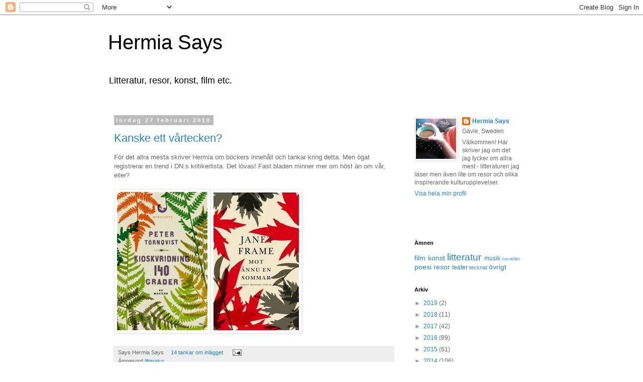

--- FILE ---
content_type: text/html; charset=UTF-8
request_url: https://hermiasay.blogspot.com/2010/02/
body_size: 35045
content:
<!DOCTYPE html>
<html class='v2' dir='ltr' lang='sv'>
<head>
<link href='https://www.blogger.com/static/v1/widgets/335934321-css_bundle_v2.css' rel='stylesheet' type='text/css'/>
<meta content='width=1100' name='viewport'/>
<meta content='text/html; charset=UTF-8' http-equiv='Content-Type'/>
<meta content='blogger' name='generator'/>
<link href='https://hermiasay.blogspot.com/favicon.ico' rel='icon' type='image/x-icon'/>
<link href='http://hermiasay.blogspot.com/2010/02/' rel='canonical'/>
<link rel="alternate" type="application/atom+xml" title="Hermia Says - Atom" href="https://hermiasay.blogspot.com/feeds/posts/default" />
<link rel="alternate" type="application/rss+xml" title="Hermia Says - RSS" href="https://hermiasay.blogspot.com/feeds/posts/default?alt=rss" />
<link rel="service.post" type="application/atom+xml" title="Hermia Says - Atom" href="https://www.blogger.com/feeds/4023860548386601134/posts/default" />
<!--Can't find substitution for tag [blog.ieCssRetrofitLinks]-->
<meta content='http://hermiasay.blogspot.com/2010/02/' property='og:url'/>
<meta content='Hermia Says' property='og:title'/>
<meta content='Litteratur, resor, konst, film etc.' property='og:description'/>
<title>Hermia Says: 2010/02</title>
<style id='page-skin-1' type='text/css'><!--
/*
-----------------------------------------------
Blogger Template Style
Name:     Simple
Designer: Blogger
URL:      www.blogger.com
----------------------------------------------- */
/* Content
----------------------------------------------- */
body {
font: normal normal 12px 'Trebuchet MS', Trebuchet, Verdana, sans-serif;
color: #666666;
background: #ffffff none repeat scroll top left;
padding: 0 0 0 0;
}
html body .region-inner {
min-width: 0;
max-width: 100%;
width: auto;
}
h2 {
font-size: 22px;
}
a:link {
text-decoration:none;
color: #2288bb;
}
a:visited {
text-decoration:none;
color: #888888;
}
a:hover {
text-decoration:underline;
color: #33aaff;
}
.body-fauxcolumn-outer .fauxcolumn-inner {
background: transparent none repeat scroll top left;
_background-image: none;
}
.body-fauxcolumn-outer .cap-top {
position: absolute;
z-index: 1;
height: 400px;
width: 100%;
}
.body-fauxcolumn-outer .cap-top .cap-left {
width: 100%;
background: transparent none repeat-x scroll top left;
_background-image: none;
}
.content-outer {
-moz-box-shadow: 0 0 0 rgba(0, 0, 0, .15);
-webkit-box-shadow: 0 0 0 rgba(0, 0, 0, .15);
-goog-ms-box-shadow: 0 0 0 #333333;
box-shadow: 0 0 0 rgba(0, 0, 0, .15);
margin-bottom: 1px;
}
.content-inner {
padding: 10px 40px;
}
.content-inner {
background-color: #ffffff;
}
/* Header
----------------------------------------------- */
.header-outer {
background: transparent none repeat-x scroll 0 -400px;
_background-image: none;
}
.Header h1 {
font: normal normal 40px 'Trebuchet MS',Trebuchet,Verdana,sans-serif;
color: #000000;
text-shadow: 0 0 0 rgba(0, 0, 0, .2);
}
.Header h1 a {
color: #000000;
}
.Header .description {
font-size: 18px;
color: #000000;
}
.header-inner .Header .titlewrapper {
padding: 22px 0;
}
.header-inner .Header .descriptionwrapper {
padding: 0 0;
}
/* Tabs
----------------------------------------------- */
.tabs-inner .section:first-child {
border-top: 0 solid #dddddd;
}
.tabs-inner .section:first-child ul {
margin-top: -1px;
border-top: 1px solid #dddddd;
border-left: 1px solid #dddddd;
border-right: 1px solid #dddddd;
}
.tabs-inner .widget ul {
background: transparent none repeat-x scroll 0 -800px;
_background-image: none;
border-bottom: 1px solid #dddddd;
margin-top: 0;
margin-left: -30px;
margin-right: -30px;
}
.tabs-inner .widget li a {
display: inline-block;
padding: .6em 1em;
font: normal normal 12px 'Trebuchet MS', Trebuchet, Verdana, sans-serif;
color: #000000;
border-left: 1px solid #ffffff;
border-right: 1px solid #dddddd;
}
.tabs-inner .widget li:first-child a {
border-left: none;
}
.tabs-inner .widget li.selected a, .tabs-inner .widget li a:hover {
color: #000000;
background-color: #eeeeee;
text-decoration: none;
}
/* Columns
----------------------------------------------- */
.main-outer {
border-top: 0 solid transparent;
}
.fauxcolumn-left-outer .fauxcolumn-inner {
border-right: 1px solid transparent;
}
.fauxcolumn-right-outer .fauxcolumn-inner {
border-left: 1px solid transparent;
}
/* Headings
----------------------------------------------- */
div.widget > h2,
div.widget h2.title {
margin: 0 0 1em 0;
font: normal bold 11px 'Trebuchet MS',Trebuchet,Verdana,sans-serif;
color: #000000;
}
/* Widgets
----------------------------------------------- */
.widget .zippy {
color: #999999;
text-shadow: 2px 2px 1px rgba(0, 0, 0, .1);
}
.widget .popular-posts ul {
list-style: none;
}
/* Posts
----------------------------------------------- */
h2.date-header {
font: normal bold 11px Arial, Tahoma, Helvetica, FreeSans, sans-serif;
}
.date-header span {
background-color: #bbbbbb;
color: #ffffff;
padding: 0.4em;
letter-spacing: 3px;
margin: inherit;
}
.main-inner {
padding-top: 35px;
padding-bottom: 65px;
}
.main-inner .column-center-inner {
padding: 0 0;
}
.main-inner .column-center-inner .section {
margin: 0 1em;
}
.post {
margin: 0 0 45px 0;
}
h3.post-title, .comments h4 {
font: normal normal 22px 'Trebuchet MS',Trebuchet,Verdana,sans-serif;
margin: .75em 0 0;
}
.post-body {
font-size: 110%;
line-height: 1.4;
position: relative;
}
.post-body img, .post-body .tr-caption-container, .Profile img, .Image img,
.BlogList .item-thumbnail img {
padding: 2px;
background: #ffffff;
border: 1px solid #eeeeee;
-moz-box-shadow: 1px 1px 5px rgba(0, 0, 0, .1);
-webkit-box-shadow: 1px 1px 5px rgba(0, 0, 0, .1);
box-shadow: 1px 1px 5px rgba(0, 0, 0, .1);
}
.post-body img, .post-body .tr-caption-container {
padding: 5px;
}
.post-body .tr-caption-container {
color: #666666;
}
.post-body .tr-caption-container img {
padding: 0;
background: transparent;
border: none;
-moz-box-shadow: 0 0 0 rgba(0, 0, 0, .1);
-webkit-box-shadow: 0 0 0 rgba(0, 0, 0, .1);
box-shadow: 0 0 0 rgba(0, 0, 0, .1);
}
.post-header {
margin: 0 0 1.5em;
line-height: 1.6;
font-size: 90%;
}
.post-footer {
margin: 20px -2px 0;
padding: 5px 10px;
color: #666666;
background-color: #eeeeee;
border-bottom: 1px solid #eeeeee;
line-height: 1.6;
font-size: 90%;
}
#comments .comment-author {
padding-top: 1.5em;
border-top: 1px solid transparent;
background-position: 0 1.5em;
}
#comments .comment-author:first-child {
padding-top: 0;
border-top: none;
}
.avatar-image-container {
margin: .2em 0 0;
}
#comments .avatar-image-container img {
border: 1px solid #eeeeee;
}
/* Comments
----------------------------------------------- */
.comments .comments-content .icon.blog-author {
background-repeat: no-repeat;
background-image: url([data-uri]);
}
.comments .comments-content .loadmore a {
border-top: 1px solid #999999;
border-bottom: 1px solid #999999;
}
.comments .comment-thread.inline-thread {
background-color: #eeeeee;
}
.comments .continue {
border-top: 2px solid #999999;
}
/* Accents
---------------------------------------------- */
.section-columns td.columns-cell {
border-left: 1px solid transparent;
}
.blog-pager {
background: transparent url(https://resources.blogblog.com/blogblog/data/1kt/simple/paging_dot.png) repeat-x scroll top center;
}
.blog-pager-older-link, .home-link,
.blog-pager-newer-link {
background-color: #ffffff;
padding: 5px;
}
.footer-outer {
border-top: 1px dashed #bbbbbb;
}
/* Mobile
----------------------------------------------- */
body.mobile  {
background-size: auto;
}
.mobile .body-fauxcolumn-outer {
background: transparent none repeat scroll top left;
}
.mobile .body-fauxcolumn-outer .cap-top {
background-size: 100% auto;
}
.mobile .content-outer {
-webkit-box-shadow: 0 0 3px rgba(0, 0, 0, .15);
box-shadow: 0 0 3px rgba(0, 0, 0, .15);
}
.mobile .tabs-inner .widget ul {
margin-left: 0;
margin-right: 0;
}
.mobile .post {
margin: 0;
}
.mobile .main-inner .column-center-inner .section {
margin: 0;
}
.mobile .date-header span {
padding: 0.1em 10px;
margin: 0 -10px;
}
.mobile h3.post-title {
margin: 0;
}
.mobile .blog-pager {
background: transparent none no-repeat scroll top center;
}
.mobile .footer-outer {
border-top: none;
}
.mobile .main-inner, .mobile .footer-inner {
background-color: #ffffff;
}
.mobile-index-contents {
color: #666666;
}
.mobile-link-button {
background-color: #2288bb;
}
.mobile-link-button a:link, .mobile-link-button a:visited {
color: #ffffff;
}
.mobile .tabs-inner .section:first-child {
border-top: none;
}
.mobile .tabs-inner .PageList .widget-content {
background-color: #eeeeee;
color: #000000;
border-top: 1px solid #dddddd;
border-bottom: 1px solid #dddddd;
}
.mobile .tabs-inner .PageList .widget-content .pagelist-arrow {
border-left: 1px solid #dddddd;
}

--></style>
<style id='template-skin-1' type='text/css'><!--
body {
min-width: 930px;
}
.content-outer, .content-fauxcolumn-outer, .region-inner {
min-width: 930px;
max-width: 930px;
_width: 930px;
}
.main-inner .columns {
padding-left: 0;
padding-right: 270px;
}
.main-inner .fauxcolumn-center-outer {
left: 0;
right: 270px;
/* IE6 does not respect left and right together */
_width: expression(this.parentNode.offsetWidth -
parseInt("0") -
parseInt("270px") + 'px');
}
.main-inner .fauxcolumn-left-outer {
width: 0;
}
.main-inner .fauxcolumn-right-outer {
width: 270px;
}
.main-inner .column-left-outer {
width: 0;
right: 100%;
margin-left: -0;
}
.main-inner .column-right-outer {
width: 270px;
margin-right: -270px;
}
#layout {
min-width: 0;
}
#layout .content-outer {
min-width: 0;
width: 800px;
}
#layout .region-inner {
min-width: 0;
width: auto;
}
body#layout div.add_widget {
padding: 8px;
}
body#layout div.add_widget a {
margin-left: 32px;
}
--></style>
<link href='https://www.blogger.com/dyn-css/authorization.css?targetBlogID=4023860548386601134&amp;zx=801a0e08-be55-4a2c-9769-0740e8d498b0' media='none' onload='if(media!=&#39;all&#39;)media=&#39;all&#39;' rel='stylesheet'/><noscript><link href='https://www.blogger.com/dyn-css/authorization.css?targetBlogID=4023860548386601134&amp;zx=801a0e08-be55-4a2c-9769-0740e8d498b0' rel='stylesheet'/></noscript>
<meta name='google-adsense-platform-account' content='ca-host-pub-1556223355139109'/>
<meta name='google-adsense-platform-domain' content='blogspot.com'/>

</head>
<body class='loading variant-simplysimple'>
<div class='navbar section' id='navbar' name='Navbar'><div class='widget Navbar' data-version='1' id='Navbar1'><script type="text/javascript">
    function setAttributeOnload(object, attribute, val) {
      if(window.addEventListener) {
        window.addEventListener('load',
          function(){ object[attribute] = val; }, false);
      } else {
        window.attachEvent('onload', function(){ object[attribute] = val; });
      }
    }
  </script>
<div id="navbar-iframe-container"></div>
<script type="text/javascript" src="https://apis.google.com/js/platform.js"></script>
<script type="text/javascript">
      gapi.load("gapi.iframes:gapi.iframes.style.bubble", function() {
        if (gapi.iframes && gapi.iframes.getContext) {
          gapi.iframes.getContext().openChild({
              url: 'https://www.blogger.com/navbar/4023860548386601134?origin\x3dhttps://hermiasay.blogspot.com',
              where: document.getElementById("navbar-iframe-container"),
              id: "navbar-iframe"
          });
        }
      });
    </script><script type="text/javascript">
(function() {
var script = document.createElement('script');
script.type = 'text/javascript';
script.src = '//pagead2.googlesyndication.com/pagead/js/google_top_exp.js';
var head = document.getElementsByTagName('head')[0];
if (head) {
head.appendChild(script);
}})();
</script>
</div></div>
<div class='body-fauxcolumns'>
<div class='fauxcolumn-outer body-fauxcolumn-outer'>
<div class='cap-top'>
<div class='cap-left'></div>
<div class='cap-right'></div>
</div>
<div class='fauxborder-left'>
<div class='fauxborder-right'></div>
<div class='fauxcolumn-inner'>
</div>
</div>
<div class='cap-bottom'>
<div class='cap-left'></div>
<div class='cap-right'></div>
</div>
</div>
</div>
<div class='content'>
<div class='content-fauxcolumns'>
<div class='fauxcolumn-outer content-fauxcolumn-outer'>
<div class='cap-top'>
<div class='cap-left'></div>
<div class='cap-right'></div>
</div>
<div class='fauxborder-left'>
<div class='fauxborder-right'></div>
<div class='fauxcolumn-inner'>
</div>
</div>
<div class='cap-bottom'>
<div class='cap-left'></div>
<div class='cap-right'></div>
</div>
</div>
</div>
<div class='content-outer'>
<div class='content-cap-top cap-top'>
<div class='cap-left'></div>
<div class='cap-right'></div>
</div>
<div class='fauxborder-left content-fauxborder-left'>
<div class='fauxborder-right content-fauxborder-right'></div>
<div class='content-inner'>
<header>
<div class='header-outer'>
<div class='header-cap-top cap-top'>
<div class='cap-left'></div>
<div class='cap-right'></div>
</div>
<div class='fauxborder-left header-fauxborder-left'>
<div class='fauxborder-right header-fauxborder-right'></div>
<div class='region-inner header-inner'>
<div class='header section' id='header' name='Rubrik'><div class='widget Header' data-version='1' id='Header1'>
<div id='header-inner'>
<div class='titlewrapper'>
<h1 class='title'>
<a href='https://hermiasay.blogspot.com/'>
Hermia Says
</a>
</h1>
</div>
<div class='descriptionwrapper'>
<p class='description'><span>Litteratur, resor, konst, film etc.</span></p>
</div>
</div>
</div></div>
</div>
</div>
<div class='header-cap-bottom cap-bottom'>
<div class='cap-left'></div>
<div class='cap-right'></div>
</div>
</div>
</header>
<div class='tabs-outer'>
<div class='tabs-cap-top cap-top'>
<div class='cap-left'></div>
<div class='cap-right'></div>
</div>
<div class='fauxborder-left tabs-fauxborder-left'>
<div class='fauxborder-right tabs-fauxborder-right'></div>
<div class='region-inner tabs-inner'>
<div class='tabs no-items section' id='crosscol' name='Alla kolumner'></div>
<div class='tabs no-items section' id='crosscol-overflow' name='Cross-Column 2'></div>
</div>
</div>
<div class='tabs-cap-bottom cap-bottom'>
<div class='cap-left'></div>
<div class='cap-right'></div>
</div>
</div>
<div class='main-outer'>
<div class='main-cap-top cap-top'>
<div class='cap-left'></div>
<div class='cap-right'></div>
</div>
<div class='fauxborder-left main-fauxborder-left'>
<div class='fauxborder-right main-fauxborder-right'></div>
<div class='region-inner main-inner'>
<div class='columns fauxcolumns'>
<div class='fauxcolumn-outer fauxcolumn-center-outer'>
<div class='cap-top'>
<div class='cap-left'></div>
<div class='cap-right'></div>
</div>
<div class='fauxborder-left'>
<div class='fauxborder-right'></div>
<div class='fauxcolumn-inner'>
</div>
</div>
<div class='cap-bottom'>
<div class='cap-left'></div>
<div class='cap-right'></div>
</div>
</div>
<div class='fauxcolumn-outer fauxcolumn-left-outer'>
<div class='cap-top'>
<div class='cap-left'></div>
<div class='cap-right'></div>
</div>
<div class='fauxborder-left'>
<div class='fauxborder-right'></div>
<div class='fauxcolumn-inner'>
</div>
</div>
<div class='cap-bottom'>
<div class='cap-left'></div>
<div class='cap-right'></div>
</div>
</div>
<div class='fauxcolumn-outer fauxcolumn-right-outer'>
<div class='cap-top'>
<div class='cap-left'></div>
<div class='cap-right'></div>
</div>
<div class='fauxborder-left'>
<div class='fauxborder-right'></div>
<div class='fauxcolumn-inner'>
</div>
</div>
<div class='cap-bottom'>
<div class='cap-left'></div>
<div class='cap-right'></div>
</div>
</div>
<!-- corrects IE6 width calculation -->
<div class='columns-inner'>
<div class='column-center-outer'>
<div class='column-center-inner'>
<div class='main section' id='main' name='Huvudsektion'><div class='widget Blog' data-version='1' id='Blog1'>
<div class='blog-posts hfeed'>

          <div class="date-outer">
        
<h2 class='date-header'><span>lördag 27 februari 2010</span></h2>

          <div class="date-posts">
        
<div class='post-outer'>
<div class='post hentry'>
<a name='502180735394416523'></a>
<h3 class='post-title entry-title'>
<a href='https://hermiasay.blogspot.com/2010/02/kanske-ett-vartecken.html'>Kanske ett vårtecken?</a>
</h3>
<div class='post-header'>
<div class='post-header-line-1'></div>
</div>
<div class='post-body entry-content' id='post-body-502180735394416523'>
För det allra mesta skriver Hermia om böckers innehåll och tankar kring detta. Men ögat registrerar en trend i DN:s kritikerlista. Det lövas! Fast bladen minner mer om höst än om vår, eller?<br /><br /><a href="https://blogger.googleusercontent.com/img/b/R29vZ2xl/AVvXsEhOXEEDZxNmAzLTl_MAfXhRdRMUauzf4Gglhj_g9wAan97fQiHmfwyLO5ZwSRZHavBl9lllllhcp0-C3J3EWjZAyoyO8RGNCFb3EuzHK71-J1RDtTg3fy-1_EUAjvt6Hwpl_q_jfdC9jKX1/s1600-h/13025308_O_1.jpg" onblur="try {parent.deselectBloggerImageGracefully();} catch(e) {}"><img alt="" border="0" id="BLOGGER_PHOTO_ID_5442996046473593186" src="https://blogger.googleusercontent.com/img/b/R29vZ2xl/AVvXsEhOXEEDZxNmAzLTl_MAfXhRdRMUauzf4Gglhj_g9wAan97fQiHmfwyLO5ZwSRZHavBl9lllllhcp0-C3J3EWjZAyoyO8RGNCFb3EuzHK71-J1RDtTg3fy-1_EUAjvt6Hwpl_q_jfdC9jKX1/s320/13025308_O_1.jpg" style="cursor: pointer; width: 180px; height: 275px;" /></a><a href="https://blogger.googleusercontent.com/img/b/R29vZ2xl/AVvXsEjMOaI5kIz1pv8gWToPTeNAd0ojMq40LUtcf-Rj-Tl90SkGS3HaboyQDqjMBt8sKX5rVYrr3n0YdDcfWhqG8WFHXItQlf4HqNUVZMuiNp00w8Nbw6khe8e-4Y1KxYCfiKdqkhyphenhyphenKIGXxGZoG/s1600-h/9789100121150.jpg" onblur="try {parent.deselectBloggerImageGracefully();} catch(e) {}"><img alt="" border="0" id="BLOGGER_PHOTO_ID_5442996562181647650" src="https://blogger.googleusercontent.com/img/b/R29vZ2xl/AVvXsEjMOaI5kIz1pv8gWToPTeNAd0ojMq40LUtcf-Rj-Tl90SkGS3HaboyQDqjMBt8sKX5rVYrr3n0YdDcfWhqG8WFHXItQlf4HqNUVZMuiNp00w8Nbw6khe8e-4Y1KxYCfiKdqkhyphenhyphenKIGXxGZoG/s320/9789100121150.jpg" style="cursor: pointer; width: 170px; height: 274px;" /></a>
<div style='clear: both;'></div>
</div>
<div class='post-footer'>
<div class='post-footer-line post-footer-line-1'><span class='post-author vcard'>
Says
<span class='fn'>Hermia Says</span>
</span>
<span class='post-comment-link'>
<a class='comment-link' href='https://hermiasay.blogspot.com/2010/02/kanske-ett-vartecken.html#comment-form' onclick=''>14
tankar om inlägget</a>
</span>
<span class='post-icons'>
<span class='item-action'>
<a href='https://www.blogger.com/email-post/4023860548386601134/502180735394416523' title='Skicka inlägg'>
<img alt="" class="icon-action" height="13" src="//img1.blogblog.com/img/icon18_email.gif" width="18">
</a>
</span>
<span class='item-control blog-admin pid-1947478901'>
<a href='https://www.blogger.com/post-edit.g?blogID=4023860548386601134&postID=502180735394416523&from=pencil' title='Redigera inlägg'>
<img alt='' class='icon-action' height='18' src='https://resources.blogblog.com/img/icon18_edit_allbkg.gif' width='18'/>
</a>
</span>
</span>
<span class='post-backlinks post-comment-link'>
</span>
</div>
<div class='post-footer-line post-footer-line-2'><span class='post-labels'>
Ämnesord
<a href='https://hermiasay.blogspot.com/search/label/litteratur' rel='tag'>litteratur</a>
</span>
</div>
<a class='addthis_button' href='http://www.addthis.com/bookmark.php?v=300&pubid=ra-50b38c1a6f79bf25'><img alt="Bookmark and Share" height="16" src="https://lh3.googleusercontent.com/blogger_img_proxy/AEn0k_tdkxrPYmvW_5XjBoZ-_BzsOo9LakjFH4dovk16HPwKk6Ai-k2kKhJUYc5wuPopI6dOy4O8XJFok1clzwIoJ5zUOwgOvljTlAHwvv_rQtPGHq74Oj3Yng=s0-d" style="border:0" width="125"></a>
<script type='text/javascript'>var addthis_config = {"data_track_addressbar":true};</script>
<script src='//s7.addthis.com/js/300/addthis_widget.js#pubid=ra-50b38c1a6f79bf25' type='text/javascript'></script>
<div class='post-footer-line post-footer-line-3'><span class='post-location'>
</span>
</div>
</div>
</div>
</div>
<div class='post-outer'>
<div class='post hentry'>
<a name='3495468586241032807'></a>
<h3 class='post-title entry-title'>
<a href='https://hermiasay.blogspot.com/2010/02/annu-en-fransk-utfard.html'>Ännu en fransk utfärd</a>
</h3>
<div class='post-header'>
<div class='post-header-line-1'></div>
</div>
<div class='post-body entry-content' id='post-body-3495468586241032807'>
När jag förbereder öppnandet av mitt bibliotek plockar jag ut tidningarna ur brevinkastet, stämplar och bläddrar lite. En <a href="http://www.guardian.co.uk/world/2010/feb/25/france-bistros">artikel</a> i <span style="font-style: italic;">The Guardian</span> berättar om hur illa det går för Paris bistroer:<br /><br /><span style="font-style: italic;">Last year, in its île de France region alone, about 2,000 bistros and cafes went under. Across France as a whole, about are 35,000 still open. In the 1</span><span style="font-style: italic;">960s there were 200,000.</span><br /><br />Informationen blir en stark motvikt till den bok jag drömde mig bort tillsammans med igår kväll. I <span style="font-style: italic;">Fransk afton </span>av Magnus Falkehed framträder det romantiska, lite klichéartade Paris långt från förortens kravaller. Här presenteras stadens olika områden<br /><br /><div style="text-align: center;"><a href="https://blogger.googleusercontent.com/img/b/R29vZ2xl/AVvXsEhLB2ojbQUc2jJLJVKccvv2ToDV4ryU6sb92yT9a1gDlJHTR9DbOI4g-MGKCwYwSU7pG4jmsrzidGRFGco0b0OxrSOgEoH4PmI4cqEf9BBTAfuuvncupJso6gPiJKv8LNpVj0cQsA0LCp6p/s1600-h/P1040438.JPG" onblur="try {parent.deselectBloggerImageGracefully();} catch(e) {}"><img alt="" border="0" id="BLOGGER_PHOTO_ID_5442944295160317490" src="https://blogger.googleusercontent.com/img/b/R29vZ2xl/AVvXsEhLB2ojbQUc2jJLJVKccvv2ToDV4ryU6sb92yT9a1gDlJHTR9DbOI4g-MGKCwYwSU7pG4jmsrzidGRFGco0b0OxrSOgEoH4PmI4cqEf9BBTAfuuvncupJso6gPiJKv8LNpVj0cQsA0LCp6p/s320/P1040438.JPG" style="margin: 0px auto 10px; display: block; text-align: center; cursor: pointer; width: 240px; height: 320px;" /></a><span style="font-size:85%;"><span style="font-size:78%;">Montmartre 2006</span><br /></span></div><br />Montparnasse, Quartier Latin, Montmarte m fl utifrån kända personer som rört sig där, många konstnärer, författare och tänkare, genom dess kännetecknande träffpunkter samt med recept som kan ta läsaren dit även från det egna köket. Bokens undertitel är "maten, musiken, bistroerna, Paris" och som bilaga finns en cd-skiva med musik av mest Édith Piaf men också några andra chanteurer - allt för den rätta stämningen. Författaren spelar på alla drömmars Paris, ett Paris så som det alltid sett ut. Men  tiderna förändras vilket de stängda bistroerna vittnar om. Behovet av att träffas och sättet vi träffas på ser annorlunda ut.<br /><br />Att återkomma till Paris och upptäcka staden vara något annat än den jag längtar till skulle skära i hjärtat men samtidigt öppna för nya tankar och intryck. Men ändå hoppas jag att Paris alltid kommer att vara just Paris.
<div style='clear: both;'></div>
</div>
<div class='post-footer'>
<div class='post-footer-line post-footer-line-1'><span class='post-author vcard'>
Says
<span class='fn'>Hermia Says</span>
</span>
<span class='post-comment-link'>
<a class='comment-link' href='https://hermiasay.blogspot.com/2010/02/annu-en-fransk-utfard.html#comment-form' onclick=''>9
tankar om inlägget</a>
</span>
<span class='post-icons'>
<span class='item-action'>
<a href='https://www.blogger.com/email-post/4023860548386601134/3495468586241032807' title='Skicka inlägg'>
<img alt="" class="icon-action" height="13" src="//img1.blogblog.com/img/icon18_email.gif" width="18">
</a>
</span>
<span class='item-control blog-admin pid-1947478901'>
<a href='https://www.blogger.com/post-edit.g?blogID=4023860548386601134&postID=3495468586241032807&from=pencil' title='Redigera inlägg'>
<img alt='' class='icon-action' height='18' src='https://resources.blogblog.com/img/icon18_edit_allbkg.gif' width='18'/>
</a>
</span>
</span>
<span class='post-backlinks post-comment-link'>
</span>
</div>
<div class='post-footer-line post-footer-line-2'><span class='post-labels'>
Ämnesord
<a href='https://hermiasay.blogspot.com/search/label/litteratur' rel='tag'>litteratur</a>,
<a href='https://hermiasay.blogspot.com/search/label/resor' rel='tag'>resor</a>
</span>
</div>
<a class='addthis_button' href='http://www.addthis.com/bookmark.php?v=300&pubid=ra-50b38c1a6f79bf25'><img alt="Bookmark and Share" height="16" src="https://lh3.googleusercontent.com/blogger_img_proxy/AEn0k_tdkxrPYmvW_5XjBoZ-_BzsOo9LakjFH4dovk16HPwKk6Ai-k2kKhJUYc5wuPopI6dOy4O8XJFok1clzwIoJ5zUOwgOvljTlAHwvv_rQtPGHq74Oj3Yng=s0-d" style="border:0" width="125"></a>
<script type='text/javascript'>var addthis_config = {"data_track_addressbar":true};</script>
<script src='//s7.addthis.com/js/300/addthis_widget.js#pubid=ra-50b38c1a6f79bf25' type='text/javascript'></script>
<div class='post-footer-line post-footer-line-3'><span class='post-location'>
</span>
</div>
</div>
</div>
</div>

          </div></div>
        

          <div class="date-outer">
        
<h2 class='date-header'><span>fredag 26 februari 2010</span></h2>

          <div class="date-posts">
        
<div class='post-outer'>
<div class='post hentry'>
<a name='2787590304915407533'></a>
<h3 class='post-title entry-title'>
<a href='https://hermiasay.blogspot.com/2010/02/fredagspoesi_26.html'>Fredagspoesi</a>
</h3>
<div class='post-header'>
<div class='post-header-line-1'></div>
</div>
<div class='post-body entry-content' id='post-body-2787590304915407533'>
Så här när snön aldrig verkar sina, när lördagsjobb står för dörren och tröttheten lagt sig som ett täcke över mig behöver jag lite fredagsfnitter. Aase Berg, som förresten kommer till mitt bibliotek om ett par veckor när årets dag tillägnad poesi (på kurdiska, spanska, svenska) infaller, blir räddningen just nu. Några ord. En livboj.<br /><br />"Humla rumla ramla<br />Tjocking.<br />hallonfossing<br /><span style="font-style: italic;">Mabik!</span>, tjut <span style="font-style: italic;">mabik!</span><br />En skrattande kossing!"<br /><br />Ur <span style="font-style: italic;">Uppland</span><br /><br />Humlan kommer. Kanske också i år.<br /><br /><br />God helg önskas alla vintertrötta vårprimörer!
<div style='clear: both;'></div>
</div>
<div class='post-footer'>
<div class='post-footer-line post-footer-line-1'><span class='post-author vcard'>
Says
<span class='fn'>Hermia Says</span>
</span>
<span class='post-comment-link'>
<a class='comment-link' href='https://hermiasay.blogspot.com/2010/02/fredagspoesi_26.html#comment-form' onclick=''>1 tankar om inlägget</a>
</span>
<span class='post-icons'>
<span class='item-action'>
<a href='https://www.blogger.com/email-post/4023860548386601134/2787590304915407533' title='Skicka inlägg'>
<img alt="" class="icon-action" height="13" src="//img1.blogblog.com/img/icon18_email.gif" width="18">
</a>
</span>
<span class='item-control blog-admin pid-1947478901'>
<a href='https://www.blogger.com/post-edit.g?blogID=4023860548386601134&postID=2787590304915407533&from=pencil' title='Redigera inlägg'>
<img alt='' class='icon-action' height='18' src='https://resources.blogblog.com/img/icon18_edit_allbkg.gif' width='18'/>
</a>
</span>
</span>
<span class='post-backlinks post-comment-link'>
</span>
</div>
<div class='post-footer-line post-footer-line-2'><span class='post-labels'>
Ämnesord
<a href='https://hermiasay.blogspot.com/search/label/poesi' rel='tag'>poesi</a>
</span>
</div>
<a class='addthis_button' href='http://www.addthis.com/bookmark.php?v=300&pubid=ra-50b38c1a6f79bf25'><img alt="Bookmark and Share" height="16" src="https://lh3.googleusercontent.com/blogger_img_proxy/AEn0k_tdkxrPYmvW_5XjBoZ-_BzsOo9LakjFH4dovk16HPwKk6Ai-k2kKhJUYc5wuPopI6dOy4O8XJFok1clzwIoJ5zUOwgOvljTlAHwvv_rQtPGHq74Oj3Yng=s0-d" style="border:0" width="125"></a>
<script type='text/javascript'>var addthis_config = {"data_track_addressbar":true};</script>
<script src='//s7.addthis.com/js/300/addthis_widget.js#pubid=ra-50b38c1a6f79bf25' type='text/javascript'></script>
<div class='post-footer-line post-footer-line-3'><span class='post-location'>
</span>
</div>
</div>
</div>
</div>

          </div></div>
        

          <div class="date-outer">
        
<h2 class='date-header'><span>torsdag 25 februari 2010</span></h2>

          <div class="date-posts">
        
<div class='post-outer'>
<div class='post hentry'>
<a name='9167846281800664331'></a>
<h3 class='post-title entry-title'>
<a href='https://hermiasay.blogspot.com/2010/02/sista-bestallningen-pa-balto.html'>Sista beställningen på Balto - Le gens du Balto</a>
</h3>
<div class='post-header'>
<div class='post-header-line-1'></div>
</div>
<div class='post-body entry-content' id='post-body-9167846281800664331'>
<a href="https://blogger.googleusercontent.com/img/b/R29vZ2xl/AVvXsEh4l8Lvdf0HkyXWWz71nM2c4xtcdm1ZO1tUitfxkD_jJopv2GUUDDEdORRwXciW6J_spdD-62_TfrFy5GCFcfvP8l4nrAdKJky1n4E3XtXsNRZOiemD_HsPKlINYrb5F2dzBrDxX3teRqL7/s1600-h/Bild+517.jpg" onblur="try {parent.deselectBloggerImageGracefully();} catch(e) {}"><img alt="" border="0" id="BLOGGER_PHOTO_ID_5442245823690020770" src="https://blogger.googleusercontent.com/img/b/R29vZ2xl/AVvXsEh4l8Lvdf0HkyXWWz71nM2c4xtcdm1ZO1tUitfxkD_jJopv2GUUDDEdORRwXciW6J_spdD-62_TfrFy5GCFcfvP8l4nrAdKJky1n4E3XtXsNRZOiemD_HsPKlINYrb5F2dzBrDxX3teRqL7/s320/Bild+517.jpg" style="FLOAT: left; MARGIN: 0pt 10px 10px 0pt; WIDTH: 213px; CURSOR: pointer; HEIGHT: 320px" /></a><span style="FONT-STYLE: italic">Folk säger att jag är motbjudande. Jag skulle hellre vilja påstå att jag har fått mindre kärlek och medkänsla än jag förtjänat. Allt är bara falska anklagelser. Jag är inte rasist. Jag har värderingar och tydligen stör det folk.</span><br /><br />Som tur är är detta inte en beskrivning av mig utan av Joël, även kallad Jojo eller Skridskobanan. Han hittas död i sin bar, i förorten, badande i sitt eget blod. Han verkar ha varit en olycklig figur men jag har aldrig riktigt lärt känna honom och sörjer honom inte. Det verkar ingen av personerna i Faïza Guènes roman heller göra. Fast alla har de haft någon slags relation till Joël. Om sig själva berättar några av dessa människor - om olycklig kärlek, svartsjuka och allmän olycka. Sedan berättas det inför polisen som utreder mordet på Joël och pusselbitar läggs till rätta.<br /><br />Men jag stönar inombords när jag läser; <span style="FONT-STYLE: italic">Kiffe Kiffe imorgon </span>och <span style="FONT-STYLE: italic">Drömmar</span> <span style="FONT-STYLE: italic">för dårar</span> var jag riktigt förtjust i, författaren skapar levande porträtt av unga kvinnor men i jämförelse med dessa är <span style="FONT-STYLE: italic">Sista beställningen på Balto</span> bara dålig*. Kanske är det den stora kontrasten till Alexandriakvartettens vindlande meningar som gör mig andfådd av Guènes staccatoartade text. Kanske är det översättningen som gör att de växelvisa rösterna ligger för nära varandra. Hade författaren en bra idé hon inte hann arbeta med? För nog hade det gått att utveckla dessa olika figurer, ge dem lite mer kött än så här. Berättelsen hade gott kunnat få mer av både rymd och djup. Boken har så vitt jag vet fått ett fint mottagande i de större svenska tidningarna, vilket förundrar mig något. Medan jag i hennes andra böcker njutit av språket och av lekfullheten längtar jag nu mest efter att det ska ta slut. Därför är det skönt att boken inte har mer än 160 sidor. Fast jag hade gärna velat tycka om.<br /><br /><br /><br /><span style="font-size:85%;">*Nej, jag är inte alltid en surmupp, så <a href="http://hermiasay.blogspot.com/2008/07/rapport-frn-lsning-p-n.html">här</a> skriver jag om <span style="FONT-STYLE: italic">Drömmar för dårar</span>. </span>
<div style='clear: both;'></div>
</div>
<div class='post-footer'>
<div class='post-footer-line post-footer-line-1'><span class='post-author vcard'>
Says
<span class='fn'>Hermia Says</span>
</span>
<span class='post-comment-link'>
<a class='comment-link' href='https://hermiasay.blogspot.com/2010/02/sista-bestallningen-pa-balto.html#comment-form' onclick=''>2
tankar om inlägget</a>
</span>
<span class='post-icons'>
<span class='item-action'>
<a href='https://www.blogger.com/email-post/4023860548386601134/9167846281800664331' title='Skicka inlägg'>
<img alt="" class="icon-action" height="13" src="//img1.blogblog.com/img/icon18_email.gif" width="18">
</a>
</span>
<span class='item-control blog-admin pid-1947478901'>
<a href='https://www.blogger.com/post-edit.g?blogID=4023860548386601134&postID=9167846281800664331&from=pencil' title='Redigera inlägg'>
<img alt='' class='icon-action' height='18' src='https://resources.blogblog.com/img/icon18_edit_allbkg.gif' width='18'/>
</a>
</span>
</span>
<span class='post-backlinks post-comment-link'>
</span>
</div>
<div class='post-footer-line post-footer-line-2'><span class='post-labels'>
Ämnesord
<a href='https://hermiasay.blogspot.com/search/label/litteratur' rel='tag'>litteratur</a>,
<a href='https://hermiasay.blogspot.com/search/label/L%C3%A4st%2010' rel='tag'>Läst 10</a>
</span>
</div>
<a class='addthis_button' href='http://www.addthis.com/bookmark.php?v=300&pubid=ra-50b38c1a6f79bf25'><img alt="Bookmark and Share" height="16" src="https://lh3.googleusercontent.com/blogger_img_proxy/AEn0k_tdkxrPYmvW_5XjBoZ-_BzsOo9LakjFH4dovk16HPwKk6Ai-k2kKhJUYc5wuPopI6dOy4O8XJFok1clzwIoJ5zUOwgOvljTlAHwvv_rQtPGHq74Oj3Yng=s0-d" style="border:0" width="125"></a>
<script type='text/javascript'>var addthis_config = {"data_track_addressbar":true};</script>
<script src='//s7.addthis.com/js/300/addthis_widget.js#pubid=ra-50b38c1a6f79bf25' type='text/javascript'></script>
<div class='post-footer-line post-footer-line-3'><span class='post-location'>
</span>
</div>
</div>
</div>
</div>

          </div></div>
        

          <div class="date-outer">
        
<h2 class='date-header'><span>söndag 21 februari 2010</span></h2>

          <div class="date-posts">
        
<div class='post-outer'>
<div class='post hentry'>
<a name='5949977310083798015'></a>
<h3 class='post-title entry-title'>
<a href='https://hermiasay.blogspot.com/2010/02/kulturhelg-i-stockholm.html'>Kulturhelg i Stockholm</a>
</h3>
<div class='post-header'>
<div class='post-header-line-1'></div>
</div>
<div class='post-body entry-content' id='post-body-5949977310083798015'>
Som en gnistrande juvel vilar staden under sin kupa. Den är karg, vindpinad och oändligt vit. Aldrig har jag sett Stockholm i så mycket snö. Maken och jag valde att tillbringa helgen där, för en stunds semester. Temat för besöket är, inte så oväntat, kultur. Därför är det passande att hotellet, lite oroväckande hippt vid första anblicken, har en konstnärlig inriktning. <a href="https://blogger.googleusercontent.com/img/b/R29vZ2xl/AVvXsEiBKZWJ-0N7npc-EJNReTZbDgHmQ8D6wYBL0ARj9huKKfKMCrqpfrFUp4KGlmeNWXD07YISmrQ0x2bvnB0J632iD4DCdbRIxX74hNm4wETG4g1EQRswWG4oxghE_5EopcO0e1ANB1zSCldz/s1600-h/Bild+008.jpg" onblur="try {parent.deselectBloggerImageGracefully();} catch(e) {}"><img alt="" border="0" id="BLOGGER_PHOTO_ID_5440817262269110962" src="https://blogger.googleusercontent.com/img/b/R29vZ2xl/AVvXsEiBKZWJ-0N7npc-EJNReTZbDgHmQ8D6wYBL0ARj9huKKfKMCrqpfrFUp4KGlmeNWXD07YISmrQ0x2bvnB0J632iD4DCdbRIxX74hNm4wETG4g1EQRswWG4oxghE_5EopcO0e1ANB1zSCldz/s320/Bild+008.jpg" style="margin: 0px auto 10px; display: block; width: 213px; cursor: pointer; height: 320px; text-align: center;" /></a>Trycken på väggarna finns att köpa för den som vill. <p style="margin-bottom: 0cm;">Glad är jag att lördagens aktiviteter inte ligger alltför långt från varandra. Efter en smakrik måltid på en mysig äktitaliensk restaurang parerar vi plogbilen för att komma till <a href="http://www.dramaten.se/Dramaten">Dramaten</a>. <a href="https://blogger.googleusercontent.com/img/b/R29vZ2xl/AVvXsEgMGk_YvYYfOc4yqikkQgxOrRg5OkTC5U_5co1pBb-iiuVNFXF5JIjHssfkRBf6eUSoxvBX2OJ1IK38osW1PhiVCCe8v_QtterlcxiR5O5jmdpXF7aU2WatCdO2QEm9vKfJY4JdPaia4iJZ/s1600-h/Bild+016.jpg" onblur="try {parent.deselectBloggerImageGracefully();} catch(e) {}"><img alt="" border="0" id="BLOGGER_PHOTO_ID_5440817591330236066" src="https://blogger.googleusercontent.com/img/b/R29vZ2xl/AVvXsEgMGk_YvYYfOc4yqikkQgxOrRg5OkTC5U_5co1pBb-iiuVNFXF5JIjHssfkRBf6eUSoxvBX2OJ1IK38osW1PhiVCCe8v_QtterlcxiR5O5jmdpXF7aU2WatCdO2QEm9vKfJY4JdPaia4iJZ/s320/Bild+016.jpg" style="margin: 0px auto 10px; display: block; width: 213px; cursor: pointer; height: 320px; text-align: center;" /></a>Det var länge sedan jag besökte denna teaterscen, något avskräckt efter att ha råkat ut för flera inställda föreställningar. Men igår kväll ville det sig och vi såg Ingmar Bergmans <span style="font-style: italic;">Höstsonaten</span> i regi av Stefan Larsson. </p><p style="margin-bottom: 0cm;">Skådespelarnas situation på landets scener debatteras just nu, om det satt spår hos de agerande vi ser vet jag förstås inte. Det som utspelas på scenen är inte fysiskt men känslomässigt naket. I mötet mellan mor och dotter, som inte sett varandra på sju år, sker stora urladdningar. Vinet får Eva att prata, att vråla ut sin smärta efter moderns svek. Det är starkt och avskalat &#8211; både spelet och scenbilden. Förenkling känns som ett ledord. Det rena ska träda fram. Maria Bonnevie är här inte den sköna vackra, hon lever blek i sorgen efter sonen som drunknade och i bakgrunden av den färgstarka modern, konsertpianisten, som spelas av Marie Göranzon. I bakgrunden finns systern som länge förpassats från familjen på grund av sin sjukdom och Evas make som lever i något slags paralyserat lugn i visshet om att inte vara älskad av sin hustru. Det är 110 minuter av smärta och bortträngda känslor, vilja till försoning och förlåtelse finns nog men mor och dotter når inte fram till varandra. Kan inte kommunicera det som hänt. Det som utspelas på scenen är alltså starkt men jag upplever en distans, en för stor perfektion som gör att det jag ser inte tränger ända in i mig där jag sitter. Fast det är stor teater.</p><p style="margin-bottom: 0cm;">Söndagen ägnas åt konst. Som en uppvärmning, och för att själva få lite värme, inför Moderna Museets utställningar slinker vi in på Bukowskis. <a href="https://blogger.googleusercontent.com/img/b/R29vZ2xl/AVvXsEgdwwe8BpzP-CyVmpahZ-nlD5g_1Hi-M9yAMnJumKxoC4LrYedRMhspBZ0X_dPT4e4gdhfjaKLK464rmxHTfO7CrOPfl6QlY-PXpT_RlBmznmc8DXYFsfg9QGdCgdYX7ynFEpIbYxFHK9Zy/s1600-h/Bild+018.jpg" onblur="try {parent.deselectBloggerImageGracefully();} catch(e) {}"><img alt="" border="0" id="BLOGGER_PHOTO_ID_5440818252944928226" src="https://blogger.googleusercontent.com/img/b/R29vZ2xl/AVvXsEgdwwe8BpzP-CyVmpahZ-nlD5g_1Hi-M9yAMnJumKxoC4LrYedRMhspBZ0X_dPT4e4gdhfjaKLK464rmxHTfO7CrOPfl6QlY-PXpT_RlBmznmc8DXYFsfg9QGdCgdYX7ynFEpIbYxFHK9Zy/s400/Bild+018.jpg" style="margin: 0px auto 10px; display: block; width: 266px; cursor: pointer; height: 400px; text-align: center;" /></a></p><p style="margin-bottom: 0cm;">Här får jag syn på en målning av konstnären som är huvudmålet för besöket på Moderna, Evert Lundquist (1904-1994). "Sorg" heter den (slutbudet blir 24 000 kr). Trist tänker jag att den hänger här och inte där, på <a href="http://www.modernamuseet.se/">Moderna Museet</a> som ställer ur oljemålningar och kolteckningar av konstnären. Lundquist var aktiv konstnär från 30-talet fram till sin död. Hans målningar är både figurativa och mer abstrakta. Ofta används tjocka färglager, en del målningar verkar skapade genom ursinne. Så beskrivs också Lundquist som en person nära till vresighet och med ett inre mörker. Fast motiven i sig kanske inte vittnar om dessa känslouttryck; här finns bland annat landskap, vagt avbildade modeller, Parismotiv och händer. Motiven, färgerna och de tjocka lagren har en direkthet, även i sin mest abstrakta form, som tilltalar mig. De mörka sidorna hos konstnären syns tydligare i den grafik som presenteras i Per Bjurströms bok om Lundquist. Spänningen är intressant mellan det representativa jag som Lundquist visar utåt och den sida som avspeglas i konsten och för de som kände honom nära. Detta och annat ska jag läsa mer om i utställningskatalogen. Jag tilltalas ofta av dessa svenska konstnärer verksamma under så där 1920-50-talet. Därför känns det bra att få se en så fin samling verk här, dessutom hängd på bästa sätt där målningarna dominerar rummet.<br /></p><p style="margin-bottom: 0cm;">En annan utställning vi ser är den med verk av Lee Lozano. Kontrasten till Lundquists verk är så stor att jag har svårt att ta till mig det jag ser. Fast efter en stund drar jag på munnen, tycker de könsnära verken är mer roliga än provocerande. Den labyrintiska utställningen visar en konstnärs utveckling åt ett oväntat håll. Lozano är en person att ta reda på mera om - vad hände på vägen från penis och bröst till målningar med lyster likt siden?<br /></p><p style="margin-bottom: 0cm;">Jag sover aldrig så gott som på hotell men nu är det snart dags att gå till sängs här hemma, berikad och inspirerad av en fin helg.<br /></p><p style="margin-bottom: 0cm;">Sov gott!<br /></p><p style="margin-bottom: 0cm;"></p>
<div style='clear: both;'></div>
</div>
<div class='post-footer'>
<div class='post-footer-line post-footer-line-1'><span class='post-author vcard'>
Says
<span class='fn'>Hermia Says</span>
</span>
<span class='post-comment-link'>
<a class='comment-link' href='https://hermiasay.blogspot.com/2010/02/kulturhelg-i-stockholm.html#comment-form' onclick=''>7
tankar om inlägget</a>
</span>
<span class='post-icons'>
<span class='item-action'>
<a href='https://www.blogger.com/email-post/4023860548386601134/5949977310083798015' title='Skicka inlägg'>
<img alt="" class="icon-action" height="13" src="//img1.blogblog.com/img/icon18_email.gif" width="18">
</a>
</span>
<span class='item-control blog-admin pid-1947478901'>
<a href='https://www.blogger.com/post-edit.g?blogID=4023860548386601134&postID=5949977310083798015&from=pencil' title='Redigera inlägg'>
<img alt='' class='icon-action' height='18' src='https://resources.blogblog.com/img/icon18_edit_allbkg.gif' width='18'/>
</a>
</span>
</span>
<span class='post-backlinks post-comment-link'>
</span>
</div>
<div class='post-footer-line post-footer-line-2'><span class='post-labels'>
Ämnesord
<a href='https://hermiasay.blogspot.com/search/label/konst' rel='tag'>konst</a>,
<a href='https://hermiasay.blogspot.com/search/label/resor' rel='tag'>resor</a>,
<a href='https://hermiasay.blogspot.com/search/label/teater' rel='tag'>teater</a>
</span>
</div>
<a class='addthis_button' href='http://www.addthis.com/bookmark.php?v=300&pubid=ra-50b38c1a6f79bf25'><img alt="Bookmark and Share" height="16" src="https://lh3.googleusercontent.com/blogger_img_proxy/AEn0k_tdkxrPYmvW_5XjBoZ-_BzsOo9LakjFH4dovk16HPwKk6Ai-k2kKhJUYc5wuPopI6dOy4O8XJFok1clzwIoJ5zUOwgOvljTlAHwvv_rQtPGHq74Oj3Yng=s0-d" style="border:0" width="125"></a>
<script type='text/javascript'>var addthis_config = {"data_track_addressbar":true};</script>
<script src='//s7.addthis.com/js/300/addthis_widget.js#pubid=ra-50b38c1a6f79bf25' type='text/javascript'></script>
<div class='post-footer-line post-footer-line-3'><span class='post-location'>
</span>
</div>
</div>
</div>
</div>

          </div></div>
        

          <div class="date-outer">
        
<h2 class='date-header'><span>fredag 19 februari 2010</span></h2>

          <div class="date-posts">
        
<div class='post-outer'>
<div class='post hentry'>
<a name='1160963920240461269'></a>
<h3 class='post-title entry-title'>
<a href='https://hermiasay.blogspot.com/2010/02/intertextuella-moten-mellan-hyllorna.html'>Förföljd mellan hyllorna</a>
</h3>
<div class='post-header'>
<div class='post-header-line-1'></div>
</div>
<div class='post-body entry-content' id='post-body-1160963920240461269'>
Catrin kommenterar angående Alexandriakvartetten att den förföljer henne. Jag måste berätta att detsamma gäller mig. Så här:<br /><br />För en liten stund sedan mötte jag en numera pensionerad bibliotekarie. Han frågar om jag läst Håkan Andersons roman <em>Den vita väggen </em>och beskriver den som en märklig historia. Jag blir nyfiken och skyndar efter den. Men de föregående böckerna då? Jag plockar fram <em>Breven </em>ur hyllan som av Bonniers förlag beskrivs så här:<br /><br />"I trettiotalets Italien möter den unge Ernst Weber, till synes slumpartat, Jacob Arnauti. Han företräder ett esoteriskt sällskap med centrum i Alexandria som i sin ägo har fem brev, skrivna av Cicero. De åtrås även av en tysk orden med förgreningar över hela Europa, vars frontfigur Otto Dietrich zur Lindes öde vävs samman med Webers i en jakt som för dem genom ett förkrigseuropa till Egypten. (...)"<br /><br />Bokens baksida berättar dessutom att Jacob Arnauti skrivit Alexandriaromanen &#8221;Moeurs&#8221;.<br /><br />Nu till förföljelsen: I Alexandriakvartetten figurerar Arnauti som före detta make till en av romansvitens centralgestalter.<br /><br />Så där står jag överrumplad med en intertext i handen. Vrider och vänder. Tänker att jag borde ta med den hem. Men just nu är det för många sidor att läsa. Lätt skakad och med lite tungt hjärta ställer jag tillbaka den i hyllan, tänker att det kommer mer lästid sedan, längre fram.<br /><br />Letar mig fram till Carina Waerns recension av <em><a href="http://hd.se/kultur/boken/2009/10/17/historien-och-gotlandskvartetten/">Den vita väggen</a></em>, även hon en hängiven kvartettläsare. Recensionen har rubriken "Historien och Gotlandskvartetten".<br /><br />Kvartetten förföljer mig igen ända ut i bloggkosmos.<br /><br />Du då? Förföljd av litteraturen?
<div style='clear: both;'></div>
</div>
<div class='post-footer'>
<div class='post-footer-line post-footer-line-1'><span class='post-author vcard'>
Says
<span class='fn'>Hermia Says</span>
</span>
<span class='post-comment-link'>
<a class='comment-link' href='https://hermiasay.blogspot.com/2010/02/intertextuella-moten-mellan-hyllorna.html#comment-form' onclick=''>7
tankar om inlägget</a>
</span>
<span class='post-icons'>
<span class='item-action'>
<a href='https://www.blogger.com/email-post/4023860548386601134/1160963920240461269' title='Skicka inlägg'>
<img alt="" class="icon-action" height="13" src="//img1.blogblog.com/img/icon18_email.gif" width="18">
</a>
</span>
<span class='item-control blog-admin pid-1947478901'>
<a href='https://www.blogger.com/post-edit.g?blogID=4023860548386601134&postID=1160963920240461269&from=pencil' title='Redigera inlägg'>
<img alt='' class='icon-action' height='18' src='https://resources.blogblog.com/img/icon18_edit_allbkg.gif' width='18'/>
</a>
</span>
</span>
<span class='post-backlinks post-comment-link'>
</span>
</div>
<div class='post-footer-line post-footer-line-2'><span class='post-labels'>
Ämnesord
<a href='https://hermiasay.blogspot.com/search/label/litteratur' rel='tag'>litteratur</a>
</span>
</div>
<a class='addthis_button' href='http://www.addthis.com/bookmark.php?v=300&pubid=ra-50b38c1a6f79bf25'><img alt="Bookmark and Share" height="16" src="https://lh3.googleusercontent.com/blogger_img_proxy/AEn0k_tdkxrPYmvW_5XjBoZ-_BzsOo9LakjFH4dovk16HPwKk6Ai-k2kKhJUYc5wuPopI6dOy4O8XJFok1clzwIoJ5zUOwgOvljTlAHwvv_rQtPGHq74Oj3Yng=s0-d" style="border:0" width="125"></a>
<script type='text/javascript'>var addthis_config = {"data_track_addressbar":true};</script>
<script src='//s7.addthis.com/js/300/addthis_widget.js#pubid=ra-50b38c1a6f79bf25' type='text/javascript'></script>
<div class='post-footer-line post-footer-line-3'><span class='post-location'>
</span>
</div>
</div>
</div>
</div>
<div class='post-outer'>
<div class='post hentry'>
<a name='825439953894577967'></a>
<h3 class='post-title entry-title'>
<a href='https://hermiasay.blogspot.com/2010/02/fredagspoesi.html'>Fredagspoesi</a>
</h3>
<div class='post-header'>
<div class='post-header-line-1'></div>
</div>
<div class='post-body entry-content' id='post-body-825439953894577967'>
Igår träffade jag äntligen en av bloggvärldens flitigaste och mest entusiastiska bloggkommentatorer - Lena Kjersén Edman. Lena besökte Gävle för att prata böcker, främst för barnbibliotekarier och lärare som arbetar i skolbibliotek. Jag smet med för att få träffa en äkta inspiratör! Vid sidan av boktipsen och den digra tipslistan fick vi förslag på hur man kan arbeta med litteratur för människor i högstadiet. Även jag, som arbetar med biblioteksverksamhet för vuxna (eller barnsliga vuxna), plockade också med mig olika godbitar. Tack, för det!<br /><br />Lena avslutade dagen med en dikt ur <em>Trollringen</em> av Lennart Hellsing. Den blir till fredagspoesi här.<br /><br />Jätten Ymer<br /><br />"Jätten Ymer i en dyster klyfta<br />ryter till så nattens fåglar lyfta.<br />Kokar korngrynsgröt i jättegryta<br />röken väller över jordens yta.<br />Rymden skälver, alla ulvar yla.<br />Det är urtidsnatt och urtidskyla."<br /><br /><br />Men våren kommer. Jo, jag tror det.<br /><br />Trevlig helg!
<div style='clear: both;'></div>
</div>
<div class='post-footer'>
<div class='post-footer-line post-footer-line-1'><span class='post-author vcard'>
Says
<span class='fn'>Hermia Says</span>
</span>
<span class='post-comment-link'>
<a class='comment-link' href='https://hermiasay.blogspot.com/2010/02/fredagspoesi.html#comment-form' onclick=''>8
tankar om inlägget</a>
</span>
<span class='post-icons'>
<span class='item-action'>
<a href='https://www.blogger.com/email-post/4023860548386601134/825439953894577967' title='Skicka inlägg'>
<img alt="" class="icon-action" height="13" src="//img1.blogblog.com/img/icon18_email.gif" width="18">
</a>
</span>
<span class='item-control blog-admin pid-1947478901'>
<a href='https://www.blogger.com/post-edit.g?blogID=4023860548386601134&postID=825439953894577967&from=pencil' title='Redigera inlägg'>
<img alt='' class='icon-action' height='18' src='https://resources.blogblog.com/img/icon18_edit_allbkg.gif' width='18'/>
</a>
</span>
</span>
<span class='post-backlinks post-comment-link'>
</span>
</div>
<div class='post-footer-line post-footer-line-2'><span class='post-labels'>
Ämnesord
<a href='https://hermiasay.blogspot.com/search/label/poesi' rel='tag'>poesi</a>,
<a href='https://hermiasay.blogspot.com/search/label/%C3%B6vrigt' rel='tag'>övrigt</a>
</span>
</div>
<a class='addthis_button' href='http://www.addthis.com/bookmark.php?v=300&pubid=ra-50b38c1a6f79bf25'><img alt="Bookmark and Share" height="16" src="https://lh3.googleusercontent.com/blogger_img_proxy/AEn0k_tdkxrPYmvW_5XjBoZ-_BzsOo9LakjFH4dovk16HPwKk6Ai-k2kKhJUYc5wuPopI6dOy4O8XJFok1clzwIoJ5zUOwgOvljTlAHwvv_rQtPGHq74Oj3Yng=s0-d" style="border:0" width="125"></a>
<script type='text/javascript'>var addthis_config = {"data_track_addressbar":true};</script>
<script src='//s7.addthis.com/js/300/addthis_widget.js#pubid=ra-50b38c1a6f79bf25' type='text/javascript'></script>
<div class='post-footer-line post-footer-line-3'><span class='post-location'>
</span>
</div>
</div>
</div>
</div>

          </div></div>
        

          <div class="date-outer">
        
<h2 class='date-header'><span>torsdag 18 februari 2010</span></h2>

          <div class="date-posts">
        
<div class='post-outer'>
<div class='post hentry'>
<a name='4899670759273026773'></a>
<h3 class='post-title entry-title'>
<a href='https://hermiasay.blogspot.com/2010/02/le-mari-de-la-coiffeuse.html'>Le mari de la coiffeuse</a>
</h3>
<div class='post-header'>
<div class='post-header-line-1'></div>
</div>
<div class='post-body entry-content' id='post-body-4899670759273026773'>
<a href="https://blogger.googleusercontent.com/img/b/R29vZ2xl/AVvXsEh98Hr0YKUn9qSRw2OHZoRCg7bCpxWzxhZKPQUjkry2i00_USxyyxmzOxJURBSTg4R5xc_LYtrg0qvNc7c5z3hyphenhyphensKH41zv1lpt4BY5jyeT5I9S5Hu4cCDKHZlj_G2yiQ5s53WFS-fY4zaHo/s1600-h/h%C3%A5r.jpg"><img alt="" border="0" id="BLOGGER_PHOTO_ID_5439536226071763026" src="https://blogger.googleusercontent.com/img/b/R29vZ2xl/AVvXsEh98Hr0YKUn9qSRw2OHZoRCg7bCpxWzxhZKPQUjkry2i00_USxyyxmzOxJURBSTg4R5xc_LYtrg0qvNc7c5z3hyphenhyphensKH41zv1lpt4BY5jyeT5I9S5Hu4cCDKHZlj_G2yiQ5s53WFS-fY4zaHo/s320/h%C3%A5r.jpg" style="margin: 0px 10px 10px 0px; float: left; width: 95px; height: 142px;" /></a> Patrice Leconte ligger bakom den franska filmpärlan <em>Intima främlingar</em> som jag såg på nytt för några veckor sedan. Han är också skapare till <em>Hårfrisörskans make </em>som jag tittade på igår. Det finns genom hela filen ett slags surrealistisk ton där det inte är självklart för mig vad som är dröm, minnen och verklighet.<br /><br />Vi möter mannen som tänker tillbaka på sitt liv som pojke vid havet. Hans stora passion är byns hårfrisörska och hans högsta dröm att bli en hårfrisörskas make. Ett livsval som pappan belönar med en skarp örfil. Dessa barndomsscener påminner mig om den svenska <em>Kådisbellan, </em>samma impulsiva familj och drömmade påhittiga pojke.<br /><br />Pojken uppfyller sin vision och äktar som vuxen hårfrisörskan Mathilde. Deras förhållande är intimt och passionerat. Filmen skildrar uteslutande deras liv i salongen, där kärleksmötena också sker. Men precis som barndomens älskade hårfrisörska är inte heller Mathilde en helt lycklig kvinna. Eller snarare är hon kanske rädd för lyckan. Rädd för det som kan ta slut.<br /><br />Filmen är en udda skönhet. En hyllning till kärlek, passion och lek men samtidigt en film med djupare teman om det att vara människa. Det är en film utan så mycket tal, det mesta handlar om det som händer i hårsalongen. Ändå säger den mycket - genom ögon och gester.<br /><br />Den här scenen med maken i full aktion<br /><br /><object height="344" width="425"><param name="movie" value="//www.youtube.com/v/YbKtYZ1bMe8&amp;hl=sv_SE&amp;fs=1&amp;"><param name="allowFullScreen" value="true"><param name="allowscriptaccess" value="always"><br /><embed src="//www.youtube.com/v/YbKtYZ1bMe8&amp;hl=sv_SE&amp;fs=1&amp;" type="application/x-shockwave-flash" allowscriptaccess="always" allowfullscreen="true" width="425" height="344"></embed></object><br /><br />kommer jag sent att glömma! (Försök bortse från det bakomliggande polska (?) talet...
<div style='clear: both;'></div>
</div>
<div class='post-footer'>
<div class='post-footer-line post-footer-line-1'><span class='post-author vcard'>
Says
<span class='fn'>Hermia Says</span>
</span>
<span class='post-comment-link'>
<a class='comment-link' href='https://hermiasay.blogspot.com/2010/02/le-mari-de-la-coiffeuse.html#comment-form' onclick=''>5
tankar om inlägget</a>
</span>
<span class='post-icons'>
<span class='item-action'>
<a href='https://www.blogger.com/email-post/4023860548386601134/4899670759273026773' title='Skicka inlägg'>
<img alt="" class="icon-action" height="13" src="//img1.blogblog.com/img/icon18_email.gif" width="18">
</a>
</span>
<span class='item-control blog-admin pid-1947478901'>
<a href='https://www.blogger.com/post-edit.g?blogID=4023860548386601134&postID=4899670759273026773&from=pencil' title='Redigera inlägg'>
<img alt='' class='icon-action' height='18' src='https://resources.blogblog.com/img/icon18_edit_allbkg.gif' width='18'/>
</a>
</span>
</span>
<span class='post-backlinks post-comment-link'>
</span>
</div>
<div class='post-footer-line post-footer-line-2'><span class='post-labels'>
Ämnesord
<a href='https://hermiasay.blogspot.com/search/label/film' rel='tag'>film</a>
</span>
</div>
<a class='addthis_button' href='http://www.addthis.com/bookmark.php?v=300&pubid=ra-50b38c1a6f79bf25'><img alt="Bookmark and Share" height="16" src="https://lh3.googleusercontent.com/blogger_img_proxy/AEn0k_tdkxrPYmvW_5XjBoZ-_BzsOo9LakjFH4dovk16HPwKk6Ai-k2kKhJUYc5wuPopI6dOy4O8XJFok1clzwIoJ5zUOwgOvljTlAHwvv_rQtPGHq74Oj3Yng=s0-d" style="border:0" width="125"></a>
<script type='text/javascript'>var addthis_config = {"data_track_addressbar":true};</script>
<script src='//s7.addthis.com/js/300/addthis_widget.js#pubid=ra-50b38c1a6f79bf25' type='text/javascript'></script>
<div class='post-footer-line post-footer-line-3'><span class='post-location'>
</span>
</div>
</div>
</div>
</div>

          </div></div>
        

          <div class="date-outer">
        
<h2 class='date-header'><span>onsdag 17 februari 2010</span></h2>

          <div class="date-posts">
        
<div class='post-outer'>
<div class='post hentry'>
<a name='825498350661551208'></a>
<h3 class='post-title entry-title'>
<a href='https://hermiasay.blogspot.com/2010/02/alexandriakvartetten-en-gang.html'>Alexandriakvartetten - än en gång</a>
</h3>
<div class='post-header'>
<div class='post-header-line-1'></div>
</div>
<div class='post-body entry-content' id='post-body-825498350661551208'>
Den har så många ingångar, Alexandriakvartetten. Romanen med dess vindlande berättarstråk har berusat och hänfört mig. Men det är inte en oproblematisk text att läsa med 2010-tals ögon. Av texter på nätet förstår jag också att Lawrence Durrells romaner både hissats och dissats.<br /><br />Precis som Johannes påpekar i en kommentar till ett tidigare inlägg är det en kolonial skildring av Alexandria. Och ett exotiserande av staden och människorna i den. Det är i de övre skikten handlingen äger rum och det är uteslutande ur européernas synvinkel handlingen framförs. Det som sker i det &#8221;verkliga&#8221; Alexandria framstår i vissa fall som smutsigt och skrämmande &#8211; det finns ett tydligt &#8221;vi och dom&#8221; i texten vilket också skapar spänningar i den. Edward Saids <em>Orientalism </em>har jag inte längre färsk i minnet men jag förstår den använts för att tolka och kritisera Durrells skildring.<br /><br />Om Egyptens politiska historia, eller om landets historia överhuvudtaget, kan jag väldigt lite. Därför greppar jag inte det politiska spel som skildras i romanen. Därför blir det för mig mest romangods, utan koppling till verkligheten.<br /><br />När jag läser böckerna tänker jag att de skildrar drömmen om Alexandria. Precis som när jag själv är turist kommer jag, hur mycket jag än tycker om en stad, aldrig riktigt nära. Får jag aldrig se staden så som den är för de som lever och verkar i den. Och kanske vill jag inte det. Kanske vill jag behålla min position som utanförstående turist. Där jag skapar min bild av staden, där den blir kuliss för mina drömmar. Där jag, grovt uttryck, koloniserar och anpassar staden utifrån mina egna önskningar.<br /><br />Jag har ännu en bit kvar att läsa av den avslutande delen. Kvartetten kommer med all säkerhet att dröja sig kvar länge i mina tankar. Jag kommer att fortsätta vrida och vända på berättelsen, fortsätta reflektera över min roll som läsare och över den fiktionaliserade kolonialismen. <strike>Men här på bloggen är Alexandriakvartetten nu ett avslutat kapitel.</strike>
<div style='clear: both;'></div>
</div>
<div class='post-footer'>
<div class='post-footer-line post-footer-line-1'><span class='post-author vcard'>
Says
<span class='fn'>Hermia Says</span>
</span>
<span class='post-comment-link'>
<a class='comment-link' href='https://hermiasay.blogspot.com/2010/02/alexandriakvartetten-en-gang.html#comment-form' onclick=''>5
tankar om inlägget</a>
</span>
<span class='post-icons'>
<span class='item-action'>
<a href='https://www.blogger.com/email-post/4023860548386601134/825498350661551208' title='Skicka inlägg'>
<img alt="" class="icon-action" height="13" src="//img1.blogblog.com/img/icon18_email.gif" width="18">
</a>
</span>
<span class='item-control blog-admin pid-1947478901'>
<a href='https://www.blogger.com/post-edit.g?blogID=4023860548386601134&postID=825498350661551208&from=pencil' title='Redigera inlägg'>
<img alt='' class='icon-action' height='18' src='https://resources.blogblog.com/img/icon18_edit_allbkg.gif' width='18'/>
</a>
</span>
</span>
<span class='post-backlinks post-comment-link'>
</span>
</div>
<div class='post-footer-line post-footer-line-2'><span class='post-labels'>
Ämnesord
<a href='https://hermiasay.blogspot.com/search/label/litteratur' rel='tag'>litteratur</a>,
<a href='https://hermiasay.blogspot.com/search/label/L%C3%A4st%2010' rel='tag'>Läst 10</a>
</span>
</div>
<a class='addthis_button' href='http://www.addthis.com/bookmark.php?v=300&pubid=ra-50b38c1a6f79bf25'><img alt="Bookmark and Share" height="16" src="https://lh3.googleusercontent.com/blogger_img_proxy/AEn0k_tdkxrPYmvW_5XjBoZ-_BzsOo9LakjFH4dovk16HPwKk6Ai-k2kKhJUYc5wuPopI6dOy4O8XJFok1clzwIoJ5zUOwgOvljTlAHwvv_rQtPGHq74Oj3Yng=s0-d" style="border:0" width="125"></a>
<script type='text/javascript'>var addthis_config = {"data_track_addressbar":true};</script>
<script src='//s7.addthis.com/js/300/addthis_widget.js#pubid=ra-50b38c1a6f79bf25' type='text/javascript'></script>
<div class='post-footer-line post-footer-line-3'><span class='post-location'>
</span>
</div>
</div>
</div>
</div>

          </div></div>
        

          <div class="date-outer">
        
<h2 class='date-header'><span>måndag 15 februari 2010</span></h2>

          <div class="date-posts">
        
<div class='post-outer'>
<div class='post hentry'>
<a name='2508585185496849732'></a>
<h3 class='post-title entry-title'>
<a href='https://hermiasay.blogspot.com/2010/02/ekologiskt-i-gavle.html'>Ekologiskt i Gävle</a>
</h3>
<div class='post-header'>
<div class='post-header-line-1'></div>
</div>
<div class='post-body entry-content' id='post-body-2508585185496849732'>
Solen briljerar verkligen idag vilket lovar gott inför lunchpromenaden. Istället för att traska bland de små fina husen väljer jag en lite mer affärsinriktad gata. Och just idag är jag glad att jag valt en mindre mysig väg för jag hittar Bio Salongen som inte alls är en ny filmstudio utan en ekologisk frisör. Äntligen i Gävle!<br /><br />Södra Kungsgatan 13 är adressen, för den som liksom jag vill att håret ska ansas där nästa gång.<br /><br />(reklamjingel)
<div style='clear: both;'></div>
</div>
<div class='post-footer'>
<div class='post-footer-line post-footer-line-1'><span class='post-author vcard'>
Says
<span class='fn'>Hermia Says</span>
</span>
<span class='post-comment-link'>
<a class='comment-link' href='https://hermiasay.blogspot.com/2010/02/ekologiskt-i-gavle.html#comment-form' onclick=''>6
tankar om inlägget</a>
</span>
<span class='post-icons'>
<span class='item-action'>
<a href='https://www.blogger.com/email-post/4023860548386601134/2508585185496849732' title='Skicka inlägg'>
<img alt="" class="icon-action" height="13" src="//img1.blogblog.com/img/icon18_email.gif" width="18">
</a>
</span>
<span class='item-control blog-admin pid-1947478901'>
<a href='https://www.blogger.com/post-edit.g?blogID=4023860548386601134&postID=2508585185496849732&from=pencil' title='Redigera inlägg'>
<img alt='' class='icon-action' height='18' src='https://resources.blogblog.com/img/icon18_edit_allbkg.gif' width='18'/>
</a>
</span>
</span>
<span class='post-backlinks post-comment-link'>
</span>
</div>
<div class='post-footer-line post-footer-line-2'><span class='post-labels'>
Ämnesord
<a href='https://hermiasay.blogspot.com/search/label/%C3%B6vrigt' rel='tag'>övrigt</a>
</span>
</div>
<a class='addthis_button' href='http://www.addthis.com/bookmark.php?v=300&pubid=ra-50b38c1a6f79bf25'><img alt="Bookmark and Share" height="16" src="https://lh3.googleusercontent.com/blogger_img_proxy/AEn0k_tdkxrPYmvW_5XjBoZ-_BzsOo9LakjFH4dovk16HPwKk6Ai-k2kKhJUYc5wuPopI6dOy4O8XJFok1clzwIoJ5zUOwgOvljTlAHwvv_rQtPGHq74Oj3Yng=s0-d" style="border:0" width="125"></a>
<script type='text/javascript'>var addthis_config = {"data_track_addressbar":true};</script>
<script src='//s7.addthis.com/js/300/addthis_widget.js#pubid=ra-50b38c1a6f79bf25' type='text/javascript'></script>
<div class='post-footer-line post-footer-line-3'><span class='post-location'>
</span>
</div>
</div>
</div>
</div>

          </div></div>
        

          <div class="date-outer">
        
<h2 class='date-header'><span>söndag 14 februari 2010</span></h2>

          <div class="date-posts">
        
<div class='post-outer'>
<div class='post hentry'>
<a name='8677734616792179089'></a>
<h3 class='post-title entry-title'>
<a href='https://hermiasay.blogspot.com/2010/02/alexandriakvartetten.html'>Alexandriakvartetten - på väg</a>
</h3>
<div class='post-header'>
<div class='post-header-line-1'></div>
</div>
<div class='post-body entry-content' id='post-body-8677734616792179089'>
<a href="https://blogger.googleusercontent.com/img/b/R29vZ2xl/AVvXsEgTjIiPFjTFTlQQa_4n9lfcyOqAodtCQL2ODG6Ke64lfZFyUB54HfbH_N20eiMl0tjtXWNv6obpo3PU2u0iwy72tNKKz0sGVe6J0_YZYDkBT9-fSAjKqriiJvmctzP1ua6fGzWwZYKB15YH/s1600-h/Bild+490.jpg" onblur="try {parent.deselectBloggerImageGracefully();} catch(e) {}"><img alt="" border="0" id="BLOGGER_PHOTO_ID_5438113572435418034" src="https://blogger.googleusercontent.com/img/b/R29vZ2xl/AVvXsEgTjIiPFjTFTlQQa_4n9lfcyOqAodtCQL2ODG6Ke64lfZFyUB54HfbH_N20eiMl0tjtXWNv6obpo3PU2u0iwy72tNKKz0sGVe6J0_YZYDkBT9-fSAjKqriiJvmctzP1ua6fGzWwZYKB15YH/s320/Bild+490.jpg" style="FLOAT: left; MARGIN: 0pt 10px 10px 0pt; WIDTH: 245px; CURSOR: pointer; HEIGHT: 320px" /></a><span style="FONT-STYLE: italic">Bokens centrala tema är ett studium av den moderna kärleken</span>.<br /><br />så beskriver Lawrence Durrell själv Alexandriakvartetten (1957-60), romansviten som jag nu läst 3/4 av. De tre första delarna, <span style="FONT-STYLE: italic">Justine</span>, <span style="FONT-STYLE: italic">Balthazar</span>, <span style="FONT-STYLE: italic">Mountolive</span>, gestaltar rummet ur olika individers perspektiv. Romanerna är inte förlängningar av varandra utan skildrar samma händelseförlopp. Alexandria är staden, huvudpersonen, som framträder mycket levande för mig som läsare. Här blandas språk, religioner och kulturer. Här möts vid tiden för andra världskriget några människor av olika ursprung.<br /><br />Författaren skildrar kärleken i olika skepnader - mellan älskande, mellan föräldrar och barn, till den ouppnåeliga men också till de idéer man tror på. Men kärleken är varken säker eller beständig. Det som ser ut att vara på ett visst sätt vänder i nästa ögonblick till att vara ett tecken på något annat. Kärleken har en roll i det politiska spel som äger rum, den kanske till och med är ett vapen.<br /><br />Vissa avsnitt av boken läser jag på bussen på väg till eller från jobbet. En del stycken får mig att tänka att en eventuell läsare över min axel skulle tro jag läste en banal kärleksroman. Passionen och den fysiska kärleken får ta rum men Durrell skapar genom sitt språk och iakttagelser något betydligt mer avancerat och intressant. Och vid sidan av kärleken och passionen är det en studie av döden som på olika sätt träder in i människornas liv. Hur och varför är även det osäkert för de olika personerna.<br /><br />Centralt är även författarens experimenterande med subjekt och objekt, där både berättarröster och perspektiv alltså byts. Den som är jaget i ett sammanhang är i historiens utkant i ett annat. Det jag som inleder romansviten är inte det centrum han i förstone tycktes vara. Romanen väcker tankar om hur lite vi känner till om vår egen roll i tillvaron. Genom att se livet från sidan skymtar en annan verklighet som skiljer sig från den såsom vi annars ser den.<span style="FONT-STYLE: italic"><br /><br /></span><span style="FONT-STYLE: italic">Någonstans i erfarenhetens hjärta finns det en ordning och ett sammanhang som vi kanske skulle upptäcka om vi vore uppmärksamma nog, kärleksfulla nog eller tåliga nog. Kommer tiden att räcka till? </span>(<span style="FONT-STYLE: italic">Justine</span>)<br /><br />Jag tänker på berättelserna som transparenta blad med överlappande mönster, genom att lägga dessa på varandra tonar nya konturer fram. Berättelsen så som jag trodde den var sann vrids, nya fakta läggs till, andra röster träder fram. Det som händer är inte vad det synes vara, eller något mer. Det individuella övergår till att vara det kollektiva. Större syften tonar fram bakom personernas olika ageranden.<br /><br />När jag ser tillbaka på mina anteckningar här kommer jag troligen undra vad böckerna egentligen handlade om. Romanen är svår att sammanfatta eftersom den spretar kring sig själv, sträcker sig bortom det redan sagda; innehållet skiftar hela tiden. Det som är sanning i en bok blir något helt annat i nästa och i nästa. Det jag vill minnas från dessa tre böcker är den komplext komponerade historien, de livgivande perspektivbytena. Minnas vill jag också språket - till en början snårigt sedan allt vackrare inför mina ögon.<br /><br />Del fyra, <span style="FONT-STYLE: italic">Clea<span style="FONT-STYLE: italic">, </span></span>ska vara en del där tiden sträcks ut. Där kanske förklaringar ges. Med stor förväntan går jag nu in i den. Fortsätter färden längs Grande Corniche och det som är ett av mina största läsprojekt.<br /><br /><br /><a href="http://en.wikipedia.org/wiki/The_Alexandria_Quartet">Här</a> får man en bild av handlingen.
<div style='clear: both;'></div>
</div>
<div class='post-footer'>
<div class='post-footer-line post-footer-line-1'><span class='post-author vcard'>
Says
<span class='fn'>Hermia Says</span>
</span>
<span class='post-comment-link'>
<a class='comment-link' href='https://hermiasay.blogspot.com/2010/02/alexandriakvartetten.html#comment-form' onclick=''>10
tankar om inlägget</a>
</span>
<span class='post-icons'>
<span class='item-action'>
<a href='https://www.blogger.com/email-post/4023860548386601134/8677734616792179089' title='Skicka inlägg'>
<img alt="" class="icon-action" height="13" src="//img1.blogblog.com/img/icon18_email.gif" width="18">
</a>
</span>
<span class='item-control blog-admin pid-1947478901'>
<a href='https://www.blogger.com/post-edit.g?blogID=4023860548386601134&postID=8677734616792179089&from=pencil' title='Redigera inlägg'>
<img alt='' class='icon-action' height='18' src='https://resources.blogblog.com/img/icon18_edit_allbkg.gif' width='18'/>
</a>
</span>
</span>
<span class='post-backlinks post-comment-link'>
</span>
</div>
<div class='post-footer-line post-footer-line-2'><span class='post-labels'>
Ämnesord
<a href='https://hermiasay.blogspot.com/search/label/litteratur' rel='tag'>litteratur</a>,
<a href='https://hermiasay.blogspot.com/search/label/L%C3%A4st%2010' rel='tag'>Läst 10</a>
</span>
</div>
<a class='addthis_button' href='http://www.addthis.com/bookmark.php?v=300&pubid=ra-50b38c1a6f79bf25'><img alt="Bookmark and Share" height="16" src="https://lh3.googleusercontent.com/blogger_img_proxy/AEn0k_tdkxrPYmvW_5XjBoZ-_BzsOo9LakjFH4dovk16HPwKk6Ai-k2kKhJUYc5wuPopI6dOy4O8XJFok1clzwIoJ5zUOwgOvljTlAHwvv_rQtPGHq74Oj3Yng=s0-d" style="border:0" width="125"></a>
<script type='text/javascript'>var addthis_config = {"data_track_addressbar":true};</script>
<script src='//s7.addthis.com/js/300/addthis_widget.js#pubid=ra-50b38c1a6f79bf25' type='text/javascript'></script>
<div class='post-footer-line post-footer-line-3'><span class='post-location'>
</span>
</div>
</div>
</div>
</div>

          </div></div>
        

          <div class="date-outer">
        
<h2 class='date-header'><span>lördag 13 februari 2010</span></h2>

          <div class="date-posts">
        
<div class='post-outer'>
<div class='post hentry'>
<a name='5046427660654217959'></a>
<h3 class='post-title entry-title'>
<a href='https://hermiasay.blogspot.com/2010/02/ebba-forsberg-sjunger-leonard-cohen.html'>Ebba Forsberg sjunger Leonard Cohen</a>
</h3>
<div class='post-header'>
<div class='post-header-line-1'></div>
</div>
<div class='post-body entry-content' id='post-body-5046427660654217959'>
Lite lite har jag lyssnat på Leonard Cohen, av Ebba Forsbergs tolkningar blir jag helt tagen. Det är så vackert. Sångerskans röst passar perfekt ihop med de ord hon sjunger. Det är hjärta och smärta men inte på det utslitna sättet. Musikerna presenteras som världens bästa och det är svårt att inte hålla med. De får ta plats men inte av varandra, de stöttar bär varandra genom konserten. Ibland har jag svårt att uppfatta sångtexter men här framträder orden tydligt för mig. Det är enkelt, okonstlat och musiken går direkt in i mig. <a href="http://www.spegelngavle.se/">Spegeln</a> där musikmötet äger rum är som musikscen en ny bekantskap för mig. Tidigare var här ju en bio. Men det är länge sedan. Lokalens utformning skapar fin intimitet och inramning åt konserten.<br /><object height="344" width="425"><param name="movie" value="//www.youtube.com/v/2K1ikjLqhCI&amp;hl=sv_SE&amp;fs=1&amp;"></param><param name="allowFullScreen" value="true"></param><param name="allowscriptaccess" value="always"></param><embed src="//www.youtube.com/v/2K1ikjLqhCI&amp;hl=sv_SE&amp;fs=1&amp;" type="application/x-shockwave-flash" allowscriptaccess="always" allowfullscreen="true" width="425" height="344"></embed></object><br /><br /><a href="http://www.ebbaforsberg.com/index.php">Hemsida</a> för Ebba Forsberg.
<div style='clear: both;'></div>
</div>
<div class='post-footer'>
<div class='post-footer-line post-footer-line-1'><span class='post-author vcard'>
Says
<span class='fn'>Hermia Says</span>
</span>
<span class='post-comment-link'>
<a class='comment-link' href='https://hermiasay.blogspot.com/2010/02/ebba-forsberg-sjunger-leonard-cohen.html#comment-form' onclick=''>0
tankar om inlägget</a>
</span>
<span class='post-icons'>
<span class='item-action'>
<a href='https://www.blogger.com/email-post/4023860548386601134/5046427660654217959' title='Skicka inlägg'>
<img alt="" class="icon-action" height="13" src="//img1.blogblog.com/img/icon18_email.gif" width="18">
</a>
</span>
<span class='item-control blog-admin pid-1947478901'>
<a href='https://www.blogger.com/post-edit.g?blogID=4023860548386601134&postID=5046427660654217959&from=pencil' title='Redigera inlägg'>
<img alt='' class='icon-action' height='18' src='https://resources.blogblog.com/img/icon18_edit_allbkg.gif' width='18'/>
</a>
</span>
</span>
<span class='post-backlinks post-comment-link'>
</span>
</div>
<div class='post-footer-line post-footer-line-2'><span class='post-labels'>
Ämnesord
<a href='https://hermiasay.blogspot.com/search/label/musik' rel='tag'>musik</a>
</span>
</div>
<a class='addthis_button' href='http://www.addthis.com/bookmark.php?v=300&pubid=ra-50b38c1a6f79bf25'><img alt="Bookmark and Share" height="16" src="https://lh3.googleusercontent.com/blogger_img_proxy/AEn0k_tdkxrPYmvW_5XjBoZ-_BzsOo9LakjFH4dovk16HPwKk6Ai-k2kKhJUYc5wuPopI6dOy4O8XJFok1clzwIoJ5zUOwgOvljTlAHwvv_rQtPGHq74Oj3Yng=s0-d" style="border:0" width="125"></a>
<script type='text/javascript'>var addthis_config = {"data_track_addressbar":true};</script>
<script src='//s7.addthis.com/js/300/addthis_widget.js#pubid=ra-50b38c1a6f79bf25' type='text/javascript'></script>
<div class='post-footer-line post-footer-line-3'><span class='post-location'>
</span>
</div>
</div>
</div>
</div>

          </div></div>
        

          <div class="date-outer">
        
<h2 class='date-header'><span>tisdag 9 februari 2010</span></h2>

          <div class="date-posts">
        
<div class='post-outer'>
<div class='post hentry'>
<a name='1388169795719876313'></a>
<h3 class='post-title entry-title'>
<a href='https://hermiasay.blogspot.com/2010/02/nja-inget-stilbyte.html'>Nja, inget stilbyte</a>
</h3>
<div class='post-header'>
<div class='post-header-line-1'></div>
</div>
<div class='post-body entry-content' id='post-body-1388169795719876313'>
Min söta kollega säger att jag nog inte behöver boken vilket känns som en komplimang (eller så är jag ett hopplöst fall?).<a href="https://blogger.googleusercontent.com/img/b/R29vZ2xl/AVvXsEiCOxsg62L69Qyp6NHn8HWXwRie7PRgy3MlZl69GQp19Ga6pK7VIDVPvrvbGQF7SX9NBt-X7XHj1Gruoif9U_NVbL1ilRiA8rgW9maUipJwOv4flDuGDsMa9U77SCnb9FqUDOedjXNHcN2x/s1600-h/0297854526.jpg" onblur="try {parent.deselectBloggerImageGracefully();} catch(e) {}"><img alt="" border="0" id="BLOGGER_PHOTO_ID_5436339268211429426" src="https://blogger.googleusercontent.com/img/b/R29vZ2xl/AVvXsEiCOxsg62L69Qyp6NHn8HWXwRie7PRgy3MlZl69GQp19Ga6pK7VIDVPvrvbGQF7SX9NBt-X7XHj1Gruoif9U_NVbL1ilRiA8rgW9maUipJwOv4flDuGDsMa9U77SCnb9FqUDOedjXNHcN2x/s320/0297854526.jpg" style="margin: 0px auto 10px; display: block; text-align: center; cursor: pointer; width: 200px; height: 268px;" /></a>Men efter att ha bläddrat i den instämmer jag. Trinny &amp; Susannah gör sig bättre i tv-mediet än i bokform. Ett antal stereotypa, föga överraskande, typer ska få mig att vilja byta stil och testa gränserna. I ett par stilar känner jag igen mig, men mer än så är det inte. Jag inspireras inte till att vara diva, ett bombnedslag eller en rockbrud inte heller en Ice Queen. Däremot gillar jag de två underhållande kvinnorna i tv. Gillar hur människorna de arbetar med lyser upp. Hur de båda till synes så ytliga kan få någon att stråla av ett ljus inifrån. Det är inte bara kläder och stil. Men i boken är det mest det. Yta. Den var dock skön att bläddra i en kväll på flykt undan evighetskvartetten om Alexandria.
<div style='clear: both;'></div>
</div>
<div class='post-footer'>
<div class='post-footer-line post-footer-line-1'><span class='post-author vcard'>
Says
<span class='fn'>Hermia Says</span>
</span>
<span class='post-comment-link'>
<a class='comment-link' href='https://hermiasay.blogspot.com/2010/02/nja-inget-stilbyte.html#comment-form' onclick=''>2
tankar om inlägget</a>
</span>
<span class='post-icons'>
<span class='item-action'>
<a href='https://www.blogger.com/email-post/4023860548386601134/1388169795719876313' title='Skicka inlägg'>
<img alt="" class="icon-action" height="13" src="//img1.blogblog.com/img/icon18_email.gif" width="18">
</a>
</span>
<span class='item-control blog-admin pid-1947478901'>
<a href='https://www.blogger.com/post-edit.g?blogID=4023860548386601134&postID=1388169795719876313&from=pencil' title='Redigera inlägg'>
<img alt='' class='icon-action' height='18' src='https://resources.blogblog.com/img/icon18_edit_allbkg.gif' width='18'/>
</a>
</span>
</span>
<span class='post-backlinks post-comment-link'>
</span>
</div>
<div class='post-footer-line post-footer-line-2'><span class='post-labels'>
Ämnesord
<a href='https://hermiasay.blogspot.com/search/label/litteratur' rel='tag'>litteratur</a>
</span>
</div>
<a class='addthis_button' href='http://www.addthis.com/bookmark.php?v=300&pubid=ra-50b38c1a6f79bf25'><img alt="Bookmark and Share" height="16" src="https://lh3.googleusercontent.com/blogger_img_proxy/AEn0k_tdkxrPYmvW_5XjBoZ-_BzsOo9LakjFH4dovk16HPwKk6Ai-k2kKhJUYc5wuPopI6dOy4O8XJFok1clzwIoJ5zUOwgOvljTlAHwvv_rQtPGHq74Oj3Yng=s0-d" style="border:0" width="125"></a>
<script type='text/javascript'>var addthis_config = {"data_track_addressbar":true};</script>
<script src='//s7.addthis.com/js/300/addthis_widget.js#pubid=ra-50b38c1a6f79bf25' type='text/javascript'></script>
<div class='post-footer-line post-footer-line-3'><span class='post-location'>
</span>
</div>
</div>
</div>
</div>

          </div></div>
        

          <div class="date-outer">
        
<h2 class='date-header'><span>måndag 8 februari 2010</span></h2>

          <div class="date-posts">
        
<div class='post-outer'>
<div class='post hentry'>
<a name='2662772454546986750'></a>
<h3 class='post-title entry-title'>
<a href='https://hermiasay.blogspot.com/2010/02/do-not-throw-drop-or-step-on-system-and.html'>"Do not throw, drop or step on the system and do not subject the device to strong physical shock."</a>
</h3>
<div class='post-header'>
<div class='post-header-line-1'></div>
</div>
<div class='post-body entry-content' id='post-body-2662772454546986750'>
Tänk den bok som ges ut med dessa varnande ord. Nu handlar det dock om läsplattan Nuut som fått följa med hem från mitt bibliotek. Min första reflektion när jag tittar på den är att den ger ett blekt första intryck. Den har verkligen inget mer än det nödvändiga. Kanske är jag så van vid att nya prylar har lite mer bling-bling? Knapparna är små, kanske för små, och diskreta. Den är till för att läsa, lyssna eller titta på bilder i men är ingen multimediamaskin. Den ger ett blekt intryck, vilket inte tar uppmärksamheten från innehållet - i mitt fall litteraturen.<a href="https://blogger.googleusercontent.com/img/b/R29vZ2xl/AVvXsEjsD7E3riKCBIxLNcoKTXpvewzvdzwg8p4zZfH7INi-4PryaAg3a4AG9mqQz5MBIU5iVUKAjjqOmsJmdU1LDZkp528jBPzyD9MCDwet4Wkbg19pgv0gDqV1Ts8rl2_Z33IjJB_v2pfWMLCA/s1600-h/Bild+499.jpg" onblur="try {parent.deselectBloggerImageGracefully();} catch(e) {}"><img alt="" border="0" id="BLOGGER_PHOTO_ID_5435965924444215810" src="https://blogger.googleusercontent.com/img/b/R29vZ2xl/AVvXsEjsD7E3riKCBIxLNcoKTXpvewzvdzwg8p4zZfH7INi-4PryaAg3a4AG9mqQz5MBIU5iVUKAjjqOmsJmdU1LDZkp528jBPzyD9MCDwet4Wkbg19pgv0gDqV1Ts8rl2_Z33IjJB_v2pfWMLCA/s320/Bild+499.jpg" style="DISPLAY: block; MARGIN: 0px auto 10px; WIDTH: 318px; CURSOR: pointer; HEIGHT: 320px; TEXT-ALIGN: center" /></a>Jag testar att ladda ned ett par böcker från bibliotekets utbud via E-lib. Eftersom jag befinner mig mitt i ett för mig stort läsprojekt väljer jag inte att ladda ner någon ytterligare roman att börja på utan en bok om vin, eftersom jag nyligen var på vinprovning, samt en bok om en av mina favoritkonstnärer, Helene Schjerfbeck. Storverk med bilder gör sig dock bättre i foliantens format särskilt i det här fallet då filen inte är anpassad till läsplattan. Texten är liten och när jag äntligen lyckas förstora den delas de tvåspaltiga sidorna i märkliga avsnitt. Bättre fungerar det med nyare romaner. Men det är inte många ord som ryms på varje sida, för mina ögon behöver visst en större text här än i vanliga pocketboken. Det går säkert att vänja sig vid läsplattans format. Jag blädderläser början av en roman - kanske är det innehållet i sig som är dåligt men det blir knappast bättre av de små portionsbitar som läsplattan delar ut. En Harlequin i Pixiformat känns den som i början, <span style="FONT-STYLE: italic">Postcard Killers</span>.<br /><br />När jag läser en bok har jag känslan för den i handen. Jag känner hur många sidor jag läst, hur långt det är kvar. En fysisk förnimmelse av det pågående. I läsplattan är alla böcker lika. Den är nätt och smidig att bära med sig. Den är dock inte lika böjlig som en pocket som tål skyfall och att knölas ned i väskan. Läsplattan är sober. Och skör.<br /><div><br />Jag gillar idén "läsplatta" men just nu ser jag inte behovet av den för min nöjesläsning. Om jag var t ex en uppsatsskrivande student i litteraturvetenskap, eller något annat trevligt ämne, skulle plattan vara en god vän för de travar med böcker som ska analyseras. I alla fall om böckerna finns att ladda ned. Och jag förstår plattans fördelar, hur bekvämt bära sitt bibliotek "i fickan", hur skönt ha den som sängsällskap. Kanske uppstår behovet av läsplattan en dag hos mig. Men Nuut i den form jag provat kommer jag inte att investera i; den är för otydlig och alldeles för svår att navigera i. Som tur är utvecklas tekniken snabbt. Att föra över boken från E-lib till läsplattan var ett projekt i sig - inte alls så enkelt som det verkade. I alla fall inte i min dator.<br /><br />För ett tag sedan funderade jag över detta med miljön och läsplattan. Om läsplattan är klimatsmart. Lustigt nog kom svaret kort därefter genom en artikel i DN där man <a href="http://www.dn.se/dnbok/lasplatta-inte-miljovanligare-an-pappersbok-1.1003261">refererar</a> till en undersökning. Den visar att man måste läsa ett ganska stort antal nedladdade böcker (särskilt i jämförelse med pocketboken) för att läsplattan ska löna sig ur en miljöaspekt. Den påverkar alltså klimat och miljö mer än en vanlig bok. Läsplattan ger också tänker jag en annan form av skrot när den kasseras. För inte ens en läsplatta varar väl för evigt?<br /><br />Nu återstår att lista ut hur jag från läsplattan tar bort böckerna jag laddat ned...<br /><br /><br />För en mer seriös och initierad beskrivning av läsplattor rekommenderas bl a den film som visas på <a href="http://www.bokhora.se/blog/bokaktuellt/e-boken/2010/02/johanna-o-pratar-lasplattor/">Bokhora</a>. </div><div> </div><div>Uppdatering:</div><div>Nu börjar det <a href="http://www.svb.se/nyheter/adlibris-och-bokus-lanserar-läsplattor">hända saker</a>!</div>
<div style='clear: both;'></div>
</div>
<div class='post-footer'>
<div class='post-footer-line post-footer-line-1'><span class='post-author vcard'>
Says
<span class='fn'>Hermia Says</span>
</span>
<span class='post-comment-link'>
<a class='comment-link' href='https://hermiasay.blogspot.com/2010/02/do-not-throw-drop-or-step-on-system-and.html#comment-form' onclick=''>6
tankar om inlägget</a>
</span>
<span class='post-icons'>
<span class='item-action'>
<a href='https://www.blogger.com/email-post/4023860548386601134/2662772454546986750' title='Skicka inlägg'>
<img alt="" class="icon-action" height="13" src="//img1.blogblog.com/img/icon18_email.gif" width="18">
</a>
</span>
<span class='item-control blog-admin pid-1947478901'>
<a href='https://www.blogger.com/post-edit.g?blogID=4023860548386601134&postID=2662772454546986750&from=pencil' title='Redigera inlägg'>
<img alt='' class='icon-action' height='18' src='https://resources.blogblog.com/img/icon18_edit_allbkg.gif' width='18'/>
</a>
</span>
</span>
<span class='post-backlinks post-comment-link'>
</span>
</div>
<div class='post-footer-line post-footer-line-2'><span class='post-labels'>
Ämnesord
<a href='https://hermiasay.blogspot.com/search/label/%C3%B6vrigt' rel='tag'>övrigt</a>
</span>
</div>
<a class='addthis_button' href='http://www.addthis.com/bookmark.php?v=300&pubid=ra-50b38c1a6f79bf25'><img alt="Bookmark and Share" height="16" src="https://lh3.googleusercontent.com/blogger_img_proxy/AEn0k_tdkxrPYmvW_5XjBoZ-_BzsOo9LakjFH4dovk16HPwKk6Ai-k2kKhJUYc5wuPopI6dOy4O8XJFok1clzwIoJ5zUOwgOvljTlAHwvv_rQtPGHq74Oj3Yng=s0-d" style="border:0" width="125"></a>
<script type='text/javascript'>var addthis_config = {"data_track_addressbar":true};</script>
<script src='//s7.addthis.com/js/300/addthis_widget.js#pubid=ra-50b38c1a6f79bf25' type='text/javascript'></script>
<div class='post-footer-line post-footer-line-3'><span class='post-location'>
</span>
</div>
</div>
</div>
</div>

          </div></div>
        

          <div class="date-outer">
        
<h2 class='date-header'><span>tisdag 2 februari 2010</span></h2>

          <div class="date-posts">
        
<div class='post-outer'>
<div class='post hentry'>
<a name='4816516297909540950'></a>
<h3 class='post-title entry-title'>
<a href='https://hermiasay.blogspot.com/2010/02/sma-sma-saker.html'>Små små saker</a>
</h3>
<div class='post-header'>
<div class='post-header-line-1'></div>
</div>
<div class='post-body entry-content' id='post-body-4816516297909540950'>
En liten pryl har hittat hem till mig.<br /><br /><a href="https://blogger.googleusercontent.com/img/b/R29vZ2xl/AVvXsEhSHGc73ZIIW_Q39icz6Ap3P8l3LkXpuw6oD80uy9defOwXWyntQ5hHr_q4XVn8tr6VzPSxv0Y5YSCEWl6_ZqhQ0SsXR8usxDOOuxOIkVv7FHoFrQzzzx3dvJJDKSNh5HR7p6-bAxWxCNWm/s1600-h/Bild+494.jpg" onblur="try {parent.deselectBloggerImageGracefully();} catch(e) {}"><img alt="" border="0" id="BLOGGER_PHOTO_ID_5433703891245718434" src="https://blogger.googleusercontent.com/img/b/R29vZ2xl/AVvXsEhSHGc73ZIIW_Q39icz6Ap3P8l3LkXpuw6oD80uy9defOwXWyntQ5hHr_q4XVn8tr6VzPSxv0Y5YSCEWl6_ZqhQ0SsXR8usxDOOuxOIkVv7FHoFrQzzzx3dvJJDKSNh5HR7p6-bAxWxCNWm/s320/Bild+494.jpg" style="margin: 0px auto 10px; display: block; text-align: center; cursor: pointer; width: 213px; height: 320px;" /></a>Långt efter alla andra är jag glad ägare åt en mp3-spelare. En spelare som idag premiäranvändes på bussen till tandläkaren. Någon radio har den inte men eftersom en stor del av P1 ligger öppet att laddas ned var det ändå just radio jag lyssnade på - <span style="font-style: italic;">Nya vågen</span>, <span style="font-style: italic;">Biblioteket</span>, <span style="font-style: italic;">Filosofiska rummet</span>. Här finns en förtjusande möjlighet att lyssna in det mest intressanta samtidigt som jag skärmar av den ibland påträngande omvärlden. I morse en diskussion om hur allt mindre litteratur översätts till svenska. Ett ämne ytterst frustrerande både för mig och för de deltagande förlagsmänniskorna. På vägen hem från jobbet ett program om mellankrigstidens Paris och de författare som möttes bland annat hos Sylvia Beach. Men sant ska vara rätt - i skrivande stund har jag endast hört halva programmen eftersom bara en del av varje fil följde med in i spelaren. Imorgon ska jag höra fortsättningen för nu finns programmen där. I prylen.<br /><br />Nästa steg blir att testa Nuut. Läsplattan.<br /><br />Tills vidare rekommenderas podradio.
<div style='clear: both;'></div>
</div>
<div class='post-footer'>
<div class='post-footer-line post-footer-line-1'><span class='post-author vcard'>
Says
<span class='fn'>Hermia Says</span>
</span>
<span class='post-comment-link'>
<a class='comment-link' href='https://hermiasay.blogspot.com/2010/02/sma-sma-saker.html#comment-form' onclick=''>10
tankar om inlägget</a>
</span>
<span class='post-icons'>
<span class='item-action'>
<a href='https://www.blogger.com/email-post/4023860548386601134/4816516297909540950' title='Skicka inlägg'>
<img alt="" class="icon-action" height="13" src="//img1.blogblog.com/img/icon18_email.gif" width="18">
</a>
</span>
<span class='item-control blog-admin pid-1947478901'>
<a href='https://www.blogger.com/post-edit.g?blogID=4023860548386601134&postID=4816516297909540950&from=pencil' title='Redigera inlägg'>
<img alt='' class='icon-action' height='18' src='https://resources.blogblog.com/img/icon18_edit_allbkg.gif' width='18'/>
</a>
</span>
</span>
<span class='post-backlinks post-comment-link'>
</span>
</div>
<div class='post-footer-line post-footer-line-2'><span class='post-labels'>
Ämnesord
<a href='https://hermiasay.blogspot.com/search/label/%C3%B6vrigt' rel='tag'>övrigt</a>
</span>
</div>
<a class='addthis_button' href='http://www.addthis.com/bookmark.php?v=300&pubid=ra-50b38c1a6f79bf25'><img alt="Bookmark and Share" height="16" src="https://lh3.googleusercontent.com/blogger_img_proxy/AEn0k_tdkxrPYmvW_5XjBoZ-_BzsOo9LakjFH4dovk16HPwKk6Ai-k2kKhJUYc5wuPopI6dOy4O8XJFok1clzwIoJ5zUOwgOvljTlAHwvv_rQtPGHq74Oj3Yng=s0-d" style="border:0" width="125"></a>
<script type='text/javascript'>var addthis_config = {"data_track_addressbar":true};</script>
<script src='//s7.addthis.com/js/300/addthis_widget.js#pubid=ra-50b38c1a6f79bf25' type='text/javascript'></script>
<div class='post-footer-line post-footer-line-3'><span class='post-location'>
</span>
</div>
</div>
</div>
</div>

        </div></div>
      
</div>
<div class='blog-pager' id='blog-pager'>
<span id='blog-pager-newer-link'>
<a class='blog-pager-newer-link' href='https://hermiasay.blogspot.com/search?updated-max=2010-03-27T11:33:00%2B01:00&amp;max-results=15&amp;reverse-paginate=true' id='Blog1_blog-pager-newer-link' title='Senare inlägg'>Senare inlägg</a>
</span>
<span id='blog-pager-older-link'>
<a class='blog-pager-older-link' href='https://hermiasay.blogspot.com/search?updated-max=2010-02-02T18:37:00%2B01:00&amp;max-results=15' id='Blog1_blog-pager-older-link' title='Äldre inlägg'>Äldre inlägg</a>
</span>
<a class='home-link' href='https://hermiasay.blogspot.com/'>Startsida</a>
</div>
<div class='clear'></div>
<div class='blog-feeds'>
<div class='feed-links'>
Prenumerera på:
<a class='feed-link' href='https://hermiasay.blogspot.com/feeds/posts/default' target='_blank' type='application/atom+xml'>Kommentarer (Atom)</a>
</div>
</div>
</div></div>
</div>
</div>
<div class='column-left-outer'>
<div class='column-left-inner'>
<aside>
</aside>
</div>
</div>
<div class='column-right-outer'>
<div class='column-right-inner'>
<aside>
<div class='sidebar section' id='sidebar-right-1'><div class='widget Profile' data-version='1' id='Profile1'>
<div class='widget-content'>
<a href='https://www.blogger.com/profile/11856089631569527611'><img alt='Mitt foto' class='profile-img' height='80' src='//blogger.googleusercontent.com/img/b/R29vZ2xl/AVvXsEidwdb3tTw5gKm5-4MAn0bM2J5TOUaibRJLK4pQjPUeE_YXKQP2LgVPqXWbHTYN2KkxMd-M8exkBL0MKtV5gZnQfXlrBlwtqEZRg-TrQykR6mVqz-4iRFTdGADIjOXLTQ/s220/IMG_0503.JPG' width='80'/></a>
<dl class='profile-datablock'>
<dt class='profile-data'>
<a class='profile-name-link g-profile' href='https://www.blogger.com/profile/11856089631569527611' rel='author' style='background-image: url(//www.blogger.com/img/logo-16.png);'>
Hermia Says
</a>
</dt>
<dd class='profile-data'>Gävle, Sweden</dd>
<dd class='profile-textblock'>Välkommen! Här skriver jag om det jag tycker om allra mest - litteraturen jag läser men även lite om resor och olika inspirerande kulturupplevelser.</dd>
</dl>
<a class='profile-link' href='https://www.blogger.com/profile/11856089631569527611' rel='author'>Visa hela min profil</a>
<div class='clear'></div>
</div>
</div><div class='widget HTML' data-version='1' id='HTML3'>
<div class='widget-content'>
<style>.ig-b- { display: inline-block; }
.ig-b- img { visibility: hidden; }
.ig-b-:hover { background-position: 0 -60px; } .ig-b-:active { background-position: 0 -120px; }
.ig-b-v-24 { width: 137px; height: 24px; background: url(//badges.instagram.com/static/images/ig-badge-view-sprite-24.png) no-repeat 0 0; }
@media only screen and (-webkit-min-device-pixel-ratio: 2), only screen and (min--moz-device-pixel-ratio: 2), only screen and (-o-min-device-pixel-ratio: 2 / 1), only screen and (min-device-pixel-ratio: 2), only screen and (min-resolution: 192dpi), only screen and (min-resolution: 2dppx) {
.ig-b-v-24 { background-image: url(//badges.instagram.com/static/images/ig-badge-view-sprite-24@2x.png); background-size: 160px 178px; } }</style>
<a href="http://instagram.com/hermiasays?ref=badge" class="ig-b- ig-b-v-24"><img src="//badges.instagram.com/static/images/ig-badge-view-24.png" alt="Instagram" /></a>
</div>
<div class='clear'></div>
</div><div class='widget Label' data-version='1' id='Label1'>
<h2>Ämnen</h2>
<div class='widget-content cloud-label-widget-content'>
<span class='label-size label-size-4'>
<a dir='ltr' href='https://hermiasay.blogspot.com/search/label/film'>film</a>
</span>
<span class='label-size label-size-4'>
<a dir='ltr' href='https://hermiasay.blogspot.com/search/label/konst'>konst</a>
</span>
<span class='label-size label-size-5'>
<a dir='ltr' href='https://hermiasay.blogspot.com/search/label/litteratur'>litteratur</a>
</span>
<span class='label-size label-size-3'>
<a dir='ltr' href='https://hermiasay.blogspot.com/search/label/musik'>musik</a>
</span>
<span class='label-size label-size-1'>
<a dir='ltr' href='https://hermiasay.blogspot.com/search/label/noveller'>noveller</a>
</span>
<span class='label-size label-size-4'>
<a dir='ltr' href='https://hermiasay.blogspot.com/search/label/poesi'>poesi</a>
</span>
<span class='label-size label-size-4'>
<a dir='ltr' href='https://hermiasay.blogspot.com/search/label/resor'>resor</a>
</span>
<span class='label-size label-size-3'>
<a dir='ltr' href='https://hermiasay.blogspot.com/search/label/teater'>teater</a>
</span>
<span class='label-size label-size-2'>
<a dir='ltr' href='https://hermiasay.blogspot.com/search/label/tecknat'>tecknat</a>
</span>
<span class='label-size label-size-4'>
<a dir='ltr' href='https://hermiasay.blogspot.com/search/label/%C3%B6vrigt'>övrigt</a>
</span>
<div class='clear'></div>
</div>
</div><div class='widget BlogArchive' data-version='1' id='BlogArchive1'>
<h2>Arkiv</h2>
<div class='widget-content'>
<div id='ArchiveList'>
<div id='BlogArchive1_ArchiveList'>
<ul class='hierarchy'>
<li class='archivedate collapsed'>
<a class='toggle' href='javascript:void(0)'>
<span class='zippy'>

        &#9658;&#160;
      
</span>
</a>
<a class='post-count-link' href='https://hermiasay.blogspot.com/2019/'>
2019
</a>
<span class='post-count' dir='ltr'>(2)</span>
<ul class='hierarchy'>
<li class='archivedate collapsed'>
<a class='toggle' href='javascript:void(0)'>
<span class='zippy'>

        &#9658;&#160;
      
</span>
</a>
<a class='post-count-link' href='https://hermiasay.blogspot.com/2019/01/'>
01
</a>
<span class='post-count' dir='ltr'>(2)</span>
</li>
</ul>
</li>
</ul>
<ul class='hierarchy'>
<li class='archivedate collapsed'>
<a class='toggle' href='javascript:void(0)'>
<span class='zippy'>

        &#9658;&#160;
      
</span>
</a>
<a class='post-count-link' href='https://hermiasay.blogspot.com/2018/'>
2018
</a>
<span class='post-count' dir='ltr'>(11)</span>
<ul class='hierarchy'>
<li class='archivedate collapsed'>
<a class='toggle' href='javascript:void(0)'>
<span class='zippy'>

        &#9658;&#160;
      
</span>
</a>
<a class='post-count-link' href='https://hermiasay.blogspot.com/2018/11/'>
11
</a>
<span class='post-count' dir='ltr'>(1)</span>
</li>
</ul>
<ul class='hierarchy'>
<li class='archivedate collapsed'>
<a class='toggle' href='javascript:void(0)'>
<span class='zippy'>

        &#9658;&#160;
      
</span>
</a>
<a class='post-count-link' href='https://hermiasay.blogspot.com/2018/10/'>
10
</a>
<span class='post-count' dir='ltr'>(6)</span>
</li>
</ul>
<ul class='hierarchy'>
<li class='archivedate collapsed'>
<a class='toggle' href='javascript:void(0)'>
<span class='zippy'>

        &#9658;&#160;
      
</span>
</a>
<a class='post-count-link' href='https://hermiasay.blogspot.com/2018/06/'>
06
</a>
<span class='post-count' dir='ltr'>(1)</span>
</li>
</ul>
<ul class='hierarchy'>
<li class='archivedate collapsed'>
<a class='toggle' href='javascript:void(0)'>
<span class='zippy'>

        &#9658;&#160;
      
</span>
</a>
<a class='post-count-link' href='https://hermiasay.blogspot.com/2018/05/'>
05
</a>
<span class='post-count' dir='ltr'>(1)</span>
</li>
</ul>
<ul class='hierarchy'>
<li class='archivedate collapsed'>
<a class='toggle' href='javascript:void(0)'>
<span class='zippy'>

        &#9658;&#160;
      
</span>
</a>
<a class='post-count-link' href='https://hermiasay.blogspot.com/2018/01/'>
01
</a>
<span class='post-count' dir='ltr'>(2)</span>
</li>
</ul>
</li>
</ul>
<ul class='hierarchy'>
<li class='archivedate collapsed'>
<a class='toggle' href='javascript:void(0)'>
<span class='zippy'>

        &#9658;&#160;
      
</span>
</a>
<a class='post-count-link' href='https://hermiasay.blogspot.com/2017/'>
2017
</a>
<span class='post-count' dir='ltr'>(42)</span>
<ul class='hierarchy'>
<li class='archivedate collapsed'>
<a class='toggle' href='javascript:void(0)'>
<span class='zippy'>

        &#9658;&#160;
      
</span>
</a>
<a class='post-count-link' href='https://hermiasay.blogspot.com/2017/11/'>
11
</a>
<span class='post-count' dir='ltr'>(1)</span>
</li>
</ul>
<ul class='hierarchy'>
<li class='archivedate collapsed'>
<a class='toggle' href='javascript:void(0)'>
<span class='zippy'>

        &#9658;&#160;
      
</span>
</a>
<a class='post-count-link' href='https://hermiasay.blogspot.com/2017/10/'>
10
</a>
<span class='post-count' dir='ltr'>(2)</span>
</li>
</ul>
<ul class='hierarchy'>
<li class='archivedate collapsed'>
<a class='toggle' href='javascript:void(0)'>
<span class='zippy'>

        &#9658;&#160;
      
</span>
</a>
<a class='post-count-link' href='https://hermiasay.blogspot.com/2017/09/'>
09
</a>
<span class='post-count' dir='ltr'>(3)</span>
</li>
</ul>
<ul class='hierarchy'>
<li class='archivedate collapsed'>
<a class='toggle' href='javascript:void(0)'>
<span class='zippy'>

        &#9658;&#160;
      
</span>
</a>
<a class='post-count-link' href='https://hermiasay.blogspot.com/2017/08/'>
08
</a>
<span class='post-count' dir='ltr'>(1)</span>
</li>
</ul>
<ul class='hierarchy'>
<li class='archivedate collapsed'>
<a class='toggle' href='javascript:void(0)'>
<span class='zippy'>

        &#9658;&#160;
      
</span>
</a>
<a class='post-count-link' href='https://hermiasay.blogspot.com/2017/07/'>
07
</a>
<span class='post-count' dir='ltr'>(1)</span>
</li>
</ul>
<ul class='hierarchy'>
<li class='archivedate collapsed'>
<a class='toggle' href='javascript:void(0)'>
<span class='zippy'>

        &#9658;&#160;
      
</span>
</a>
<a class='post-count-link' href='https://hermiasay.blogspot.com/2017/06/'>
06
</a>
<span class='post-count' dir='ltr'>(8)</span>
</li>
</ul>
<ul class='hierarchy'>
<li class='archivedate collapsed'>
<a class='toggle' href='javascript:void(0)'>
<span class='zippy'>

        &#9658;&#160;
      
</span>
</a>
<a class='post-count-link' href='https://hermiasay.blogspot.com/2017/05/'>
05
</a>
<span class='post-count' dir='ltr'>(8)</span>
</li>
</ul>
<ul class='hierarchy'>
<li class='archivedate collapsed'>
<a class='toggle' href='javascript:void(0)'>
<span class='zippy'>

        &#9658;&#160;
      
</span>
</a>
<a class='post-count-link' href='https://hermiasay.blogspot.com/2017/04/'>
04
</a>
<span class='post-count' dir='ltr'>(5)</span>
</li>
</ul>
<ul class='hierarchy'>
<li class='archivedate collapsed'>
<a class='toggle' href='javascript:void(0)'>
<span class='zippy'>

        &#9658;&#160;
      
</span>
</a>
<a class='post-count-link' href='https://hermiasay.blogspot.com/2017/03/'>
03
</a>
<span class='post-count' dir='ltr'>(5)</span>
</li>
</ul>
<ul class='hierarchy'>
<li class='archivedate collapsed'>
<a class='toggle' href='javascript:void(0)'>
<span class='zippy'>

        &#9658;&#160;
      
</span>
</a>
<a class='post-count-link' href='https://hermiasay.blogspot.com/2017/02/'>
02
</a>
<span class='post-count' dir='ltr'>(4)</span>
</li>
</ul>
<ul class='hierarchy'>
<li class='archivedate collapsed'>
<a class='toggle' href='javascript:void(0)'>
<span class='zippy'>

        &#9658;&#160;
      
</span>
</a>
<a class='post-count-link' href='https://hermiasay.blogspot.com/2017/01/'>
01
</a>
<span class='post-count' dir='ltr'>(4)</span>
</li>
</ul>
</li>
</ul>
<ul class='hierarchy'>
<li class='archivedate collapsed'>
<a class='toggle' href='javascript:void(0)'>
<span class='zippy'>

        &#9658;&#160;
      
</span>
</a>
<a class='post-count-link' href='https://hermiasay.blogspot.com/2016/'>
2016
</a>
<span class='post-count' dir='ltr'>(89)</span>
<ul class='hierarchy'>
<li class='archivedate collapsed'>
<a class='toggle' href='javascript:void(0)'>
<span class='zippy'>

        &#9658;&#160;
      
</span>
</a>
<a class='post-count-link' href='https://hermiasay.blogspot.com/2016/12/'>
12
</a>
<span class='post-count' dir='ltr'>(6)</span>
</li>
</ul>
<ul class='hierarchy'>
<li class='archivedate collapsed'>
<a class='toggle' href='javascript:void(0)'>
<span class='zippy'>

        &#9658;&#160;
      
</span>
</a>
<a class='post-count-link' href='https://hermiasay.blogspot.com/2016/11/'>
11
</a>
<span class='post-count' dir='ltr'>(3)</span>
</li>
</ul>
<ul class='hierarchy'>
<li class='archivedate collapsed'>
<a class='toggle' href='javascript:void(0)'>
<span class='zippy'>

        &#9658;&#160;
      
</span>
</a>
<a class='post-count-link' href='https://hermiasay.blogspot.com/2016/10/'>
10
</a>
<span class='post-count' dir='ltr'>(6)</span>
</li>
</ul>
<ul class='hierarchy'>
<li class='archivedate collapsed'>
<a class='toggle' href='javascript:void(0)'>
<span class='zippy'>

        &#9658;&#160;
      
</span>
</a>
<a class='post-count-link' href='https://hermiasay.blogspot.com/2016/09/'>
09
</a>
<span class='post-count' dir='ltr'>(11)</span>
</li>
</ul>
<ul class='hierarchy'>
<li class='archivedate collapsed'>
<a class='toggle' href='javascript:void(0)'>
<span class='zippy'>

        &#9658;&#160;
      
</span>
</a>
<a class='post-count-link' href='https://hermiasay.blogspot.com/2016/08/'>
08
</a>
<span class='post-count' dir='ltr'>(6)</span>
</li>
</ul>
<ul class='hierarchy'>
<li class='archivedate collapsed'>
<a class='toggle' href='javascript:void(0)'>
<span class='zippy'>

        &#9658;&#160;
      
</span>
</a>
<a class='post-count-link' href='https://hermiasay.blogspot.com/2016/07/'>
07
</a>
<span class='post-count' dir='ltr'>(1)</span>
</li>
</ul>
<ul class='hierarchy'>
<li class='archivedate collapsed'>
<a class='toggle' href='javascript:void(0)'>
<span class='zippy'>

        &#9658;&#160;
      
</span>
</a>
<a class='post-count-link' href='https://hermiasay.blogspot.com/2016/06/'>
06
</a>
<span class='post-count' dir='ltr'>(7)</span>
</li>
</ul>
<ul class='hierarchy'>
<li class='archivedate collapsed'>
<a class='toggle' href='javascript:void(0)'>
<span class='zippy'>

        &#9658;&#160;
      
</span>
</a>
<a class='post-count-link' href='https://hermiasay.blogspot.com/2016/05/'>
05
</a>
<span class='post-count' dir='ltr'>(9)</span>
</li>
</ul>
<ul class='hierarchy'>
<li class='archivedate collapsed'>
<a class='toggle' href='javascript:void(0)'>
<span class='zippy'>

        &#9658;&#160;
      
</span>
</a>
<a class='post-count-link' href='https://hermiasay.blogspot.com/2016/04/'>
04
</a>
<span class='post-count' dir='ltr'>(14)</span>
</li>
</ul>
<ul class='hierarchy'>
<li class='archivedate collapsed'>
<a class='toggle' href='javascript:void(0)'>
<span class='zippy'>

        &#9658;&#160;
      
</span>
</a>
<a class='post-count-link' href='https://hermiasay.blogspot.com/2016/03/'>
03
</a>
<span class='post-count' dir='ltr'>(8)</span>
</li>
</ul>
<ul class='hierarchy'>
<li class='archivedate collapsed'>
<a class='toggle' href='javascript:void(0)'>
<span class='zippy'>

        &#9658;&#160;
      
</span>
</a>
<a class='post-count-link' href='https://hermiasay.blogspot.com/2016/02/'>
02
</a>
<span class='post-count' dir='ltr'>(9)</span>
</li>
</ul>
<ul class='hierarchy'>
<li class='archivedate collapsed'>
<a class='toggle' href='javascript:void(0)'>
<span class='zippy'>

        &#9658;&#160;
      
</span>
</a>
<a class='post-count-link' href='https://hermiasay.blogspot.com/2016/01/'>
01
</a>
<span class='post-count' dir='ltr'>(9)</span>
</li>
</ul>
</li>
</ul>
<ul class='hierarchy'>
<li class='archivedate collapsed'>
<a class='toggle' href='javascript:void(0)'>
<span class='zippy'>

        &#9658;&#160;
      
</span>
</a>
<a class='post-count-link' href='https://hermiasay.blogspot.com/2015/'>
2015
</a>
<span class='post-count' dir='ltr'>(61)</span>
<ul class='hierarchy'>
<li class='archivedate collapsed'>
<a class='toggle' href='javascript:void(0)'>
<span class='zippy'>

        &#9658;&#160;
      
</span>
</a>
<a class='post-count-link' href='https://hermiasay.blogspot.com/2015/12/'>
12
</a>
<span class='post-count' dir='ltr'>(9)</span>
</li>
</ul>
<ul class='hierarchy'>
<li class='archivedate collapsed'>
<a class='toggle' href='javascript:void(0)'>
<span class='zippy'>

        &#9658;&#160;
      
</span>
</a>
<a class='post-count-link' href='https://hermiasay.blogspot.com/2015/11/'>
11
</a>
<span class='post-count' dir='ltr'>(1)</span>
</li>
</ul>
<ul class='hierarchy'>
<li class='archivedate collapsed'>
<a class='toggle' href='javascript:void(0)'>
<span class='zippy'>

        &#9658;&#160;
      
</span>
</a>
<a class='post-count-link' href='https://hermiasay.blogspot.com/2015/10/'>
10
</a>
<span class='post-count' dir='ltr'>(1)</span>
</li>
</ul>
<ul class='hierarchy'>
<li class='archivedate collapsed'>
<a class='toggle' href='javascript:void(0)'>
<span class='zippy'>

        &#9658;&#160;
      
</span>
</a>
<a class='post-count-link' href='https://hermiasay.blogspot.com/2015/09/'>
09
</a>
<span class='post-count' dir='ltr'>(3)</span>
</li>
</ul>
<ul class='hierarchy'>
<li class='archivedate collapsed'>
<a class='toggle' href='javascript:void(0)'>
<span class='zippy'>

        &#9658;&#160;
      
</span>
</a>
<a class='post-count-link' href='https://hermiasay.blogspot.com/2015/08/'>
08
</a>
<span class='post-count' dir='ltr'>(7)</span>
</li>
</ul>
<ul class='hierarchy'>
<li class='archivedate collapsed'>
<a class='toggle' href='javascript:void(0)'>
<span class='zippy'>

        &#9658;&#160;
      
</span>
</a>
<a class='post-count-link' href='https://hermiasay.blogspot.com/2015/06/'>
06
</a>
<span class='post-count' dir='ltr'>(6)</span>
</li>
</ul>
<ul class='hierarchy'>
<li class='archivedate collapsed'>
<a class='toggle' href='javascript:void(0)'>
<span class='zippy'>

        &#9658;&#160;
      
</span>
</a>
<a class='post-count-link' href='https://hermiasay.blogspot.com/2015/05/'>
05
</a>
<span class='post-count' dir='ltr'>(6)</span>
</li>
</ul>
<ul class='hierarchy'>
<li class='archivedate collapsed'>
<a class='toggle' href='javascript:void(0)'>
<span class='zippy'>

        &#9658;&#160;
      
</span>
</a>
<a class='post-count-link' href='https://hermiasay.blogspot.com/2015/04/'>
04
</a>
<span class='post-count' dir='ltr'>(5)</span>
</li>
</ul>
<ul class='hierarchy'>
<li class='archivedate collapsed'>
<a class='toggle' href='javascript:void(0)'>
<span class='zippy'>

        &#9658;&#160;
      
</span>
</a>
<a class='post-count-link' href='https://hermiasay.blogspot.com/2015/03/'>
03
</a>
<span class='post-count' dir='ltr'>(6)</span>
</li>
</ul>
<ul class='hierarchy'>
<li class='archivedate collapsed'>
<a class='toggle' href='javascript:void(0)'>
<span class='zippy'>

        &#9658;&#160;
      
</span>
</a>
<a class='post-count-link' href='https://hermiasay.blogspot.com/2015/02/'>
02
</a>
<span class='post-count' dir='ltr'>(9)</span>
</li>
</ul>
<ul class='hierarchy'>
<li class='archivedate collapsed'>
<a class='toggle' href='javascript:void(0)'>
<span class='zippy'>

        &#9658;&#160;
      
</span>
</a>
<a class='post-count-link' href='https://hermiasay.blogspot.com/2015/01/'>
01
</a>
<span class='post-count' dir='ltr'>(8)</span>
</li>
</ul>
</li>
</ul>
<ul class='hierarchy'>
<li class='archivedate collapsed'>
<a class='toggle' href='javascript:void(0)'>
<span class='zippy'>

        &#9658;&#160;
      
</span>
</a>
<a class='post-count-link' href='https://hermiasay.blogspot.com/2014/'>
2014
</a>
<span class='post-count' dir='ltr'>(106)</span>
<ul class='hierarchy'>
<li class='archivedate collapsed'>
<a class='toggle' href='javascript:void(0)'>
<span class='zippy'>

        &#9658;&#160;
      
</span>
</a>
<a class='post-count-link' href='https://hermiasay.blogspot.com/2014/12/'>
12
</a>
<span class='post-count' dir='ltr'>(8)</span>
</li>
</ul>
<ul class='hierarchy'>
<li class='archivedate collapsed'>
<a class='toggle' href='javascript:void(0)'>
<span class='zippy'>

        &#9658;&#160;
      
</span>
</a>
<a class='post-count-link' href='https://hermiasay.blogspot.com/2014/11/'>
11
</a>
<span class='post-count' dir='ltr'>(1)</span>
</li>
</ul>
<ul class='hierarchy'>
<li class='archivedate collapsed'>
<a class='toggle' href='javascript:void(0)'>
<span class='zippy'>

        &#9658;&#160;
      
</span>
</a>
<a class='post-count-link' href='https://hermiasay.blogspot.com/2014/10/'>
10
</a>
<span class='post-count' dir='ltr'>(6)</span>
</li>
</ul>
<ul class='hierarchy'>
<li class='archivedate collapsed'>
<a class='toggle' href='javascript:void(0)'>
<span class='zippy'>

        &#9658;&#160;
      
</span>
</a>
<a class='post-count-link' href='https://hermiasay.blogspot.com/2014/09/'>
09
</a>
<span class='post-count' dir='ltr'>(3)</span>
</li>
</ul>
<ul class='hierarchy'>
<li class='archivedate collapsed'>
<a class='toggle' href='javascript:void(0)'>
<span class='zippy'>

        &#9658;&#160;
      
</span>
</a>
<a class='post-count-link' href='https://hermiasay.blogspot.com/2014/08/'>
08
</a>
<span class='post-count' dir='ltr'>(8)</span>
</li>
</ul>
<ul class='hierarchy'>
<li class='archivedate collapsed'>
<a class='toggle' href='javascript:void(0)'>
<span class='zippy'>

        &#9658;&#160;
      
</span>
</a>
<a class='post-count-link' href='https://hermiasay.blogspot.com/2014/07/'>
07
</a>
<span class='post-count' dir='ltr'>(5)</span>
</li>
</ul>
<ul class='hierarchy'>
<li class='archivedate collapsed'>
<a class='toggle' href='javascript:void(0)'>
<span class='zippy'>

        &#9658;&#160;
      
</span>
</a>
<a class='post-count-link' href='https://hermiasay.blogspot.com/2014/06/'>
06
</a>
<span class='post-count' dir='ltr'>(5)</span>
</li>
</ul>
<ul class='hierarchy'>
<li class='archivedate collapsed'>
<a class='toggle' href='javascript:void(0)'>
<span class='zippy'>

        &#9658;&#160;
      
</span>
</a>
<a class='post-count-link' href='https://hermiasay.blogspot.com/2014/05/'>
05
</a>
<span class='post-count' dir='ltr'>(6)</span>
</li>
</ul>
<ul class='hierarchy'>
<li class='archivedate collapsed'>
<a class='toggle' href='javascript:void(0)'>
<span class='zippy'>

        &#9658;&#160;
      
</span>
</a>
<a class='post-count-link' href='https://hermiasay.blogspot.com/2014/04/'>
04
</a>
<span class='post-count' dir='ltr'>(18)</span>
</li>
</ul>
<ul class='hierarchy'>
<li class='archivedate collapsed'>
<a class='toggle' href='javascript:void(0)'>
<span class='zippy'>

        &#9658;&#160;
      
</span>
</a>
<a class='post-count-link' href='https://hermiasay.blogspot.com/2014/03/'>
03
</a>
<span class='post-count' dir='ltr'>(15)</span>
</li>
</ul>
<ul class='hierarchy'>
<li class='archivedate collapsed'>
<a class='toggle' href='javascript:void(0)'>
<span class='zippy'>

        &#9658;&#160;
      
</span>
</a>
<a class='post-count-link' href='https://hermiasay.blogspot.com/2014/02/'>
02
</a>
<span class='post-count' dir='ltr'>(18)</span>
</li>
</ul>
<ul class='hierarchy'>
<li class='archivedate collapsed'>
<a class='toggle' href='javascript:void(0)'>
<span class='zippy'>

        &#9658;&#160;
      
</span>
</a>
<a class='post-count-link' href='https://hermiasay.blogspot.com/2014/01/'>
01
</a>
<span class='post-count' dir='ltr'>(13)</span>
</li>
</ul>
</li>
</ul>
<ul class='hierarchy'>
<li class='archivedate collapsed'>
<a class='toggle' href='javascript:void(0)'>
<span class='zippy'>

        &#9658;&#160;
      
</span>
</a>
<a class='post-count-link' href='https://hermiasay.blogspot.com/2013/'>
2013
</a>
<span class='post-count' dir='ltr'>(174)</span>
<ul class='hierarchy'>
<li class='archivedate collapsed'>
<a class='toggle' href='javascript:void(0)'>
<span class='zippy'>

        &#9658;&#160;
      
</span>
</a>
<a class='post-count-link' href='https://hermiasay.blogspot.com/2013/12/'>
12
</a>
<span class='post-count' dir='ltr'>(8)</span>
</li>
</ul>
<ul class='hierarchy'>
<li class='archivedate collapsed'>
<a class='toggle' href='javascript:void(0)'>
<span class='zippy'>

        &#9658;&#160;
      
</span>
</a>
<a class='post-count-link' href='https://hermiasay.blogspot.com/2013/11/'>
11
</a>
<span class='post-count' dir='ltr'>(11)</span>
</li>
</ul>
<ul class='hierarchy'>
<li class='archivedate collapsed'>
<a class='toggle' href='javascript:void(0)'>
<span class='zippy'>

        &#9658;&#160;
      
</span>
</a>
<a class='post-count-link' href='https://hermiasay.blogspot.com/2013/10/'>
10
</a>
<span class='post-count' dir='ltr'>(13)</span>
</li>
</ul>
<ul class='hierarchy'>
<li class='archivedate collapsed'>
<a class='toggle' href='javascript:void(0)'>
<span class='zippy'>

        &#9658;&#160;
      
</span>
</a>
<a class='post-count-link' href='https://hermiasay.blogspot.com/2013/09/'>
09
</a>
<span class='post-count' dir='ltr'>(9)</span>
</li>
</ul>
<ul class='hierarchy'>
<li class='archivedate collapsed'>
<a class='toggle' href='javascript:void(0)'>
<span class='zippy'>

        &#9658;&#160;
      
</span>
</a>
<a class='post-count-link' href='https://hermiasay.blogspot.com/2013/08/'>
08
</a>
<span class='post-count' dir='ltr'>(19)</span>
</li>
</ul>
<ul class='hierarchy'>
<li class='archivedate collapsed'>
<a class='toggle' href='javascript:void(0)'>
<span class='zippy'>

        &#9658;&#160;
      
</span>
</a>
<a class='post-count-link' href='https://hermiasay.blogspot.com/2013/07/'>
07
</a>
<span class='post-count' dir='ltr'>(10)</span>
</li>
</ul>
<ul class='hierarchy'>
<li class='archivedate collapsed'>
<a class='toggle' href='javascript:void(0)'>
<span class='zippy'>

        &#9658;&#160;
      
</span>
</a>
<a class='post-count-link' href='https://hermiasay.blogspot.com/2013/06/'>
06
</a>
<span class='post-count' dir='ltr'>(17)</span>
</li>
</ul>
<ul class='hierarchy'>
<li class='archivedate collapsed'>
<a class='toggle' href='javascript:void(0)'>
<span class='zippy'>

        &#9658;&#160;
      
</span>
</a>
<a class='post-count-link' href='https://hermiasay.blogspot.com/2013/05/'>
05
</a>
<span class='post-count' dir='ltr'>(16)</span>
</li>
</ul>
<ul class='hierarchy'>
<li class='archivedate collapsed'>
<a class='toggle' href='javascript:void(0)'>
<span class='zippy'>

        &#9658;&#160;
      
</span>
</a>
<a class='post-count-link' href='https://hermiasay.blogspot.com/2013/04/'>
04
</a>
<span class='post-count' dir='ltr'>(19)</span>
</li>
</ul>
<ul class='hierarchy'>
<li class='archivedate collapsed'>
<a class='toggle' href='javascript:void(0)'>
<span class='zippy'>

        &#9658;&#160;
      
</span>
</a>
<a class='post-count-link' href='https://hermiasay.blogspot.com/2013/03/'>
03
</a>
<span class='post-count' dir='ltr'>(20)</span>
</li>
</ul>
<ul class='hierarchy'>
<li class='archivedate collapsed'>
<a class='toggle' href='javascript:void(0)'>
<span class='zippy'>

        &#9658;&#160;
      
</span>
</a>
<a class='post-count-link' href='https://hermiasay.blogspot.com/2013/02/'>
02
</a>
<span class='post-count' dir='ltr'>(13)</span>
</li>
</ul>
<ul class='hierarchy'>
<li class='archivedate collapsed'>
<a class='toggle' href='javascript:void(0)'>
<span class='zippy'>

        &#9658;&#160;
      
</span>
</a>
<a class='post-count-link' href='https://hermiasay.blogspot.com/2013/01/'>
01
</a>
<span class='post-count' dir='ltr'>(19)</span>
</li>
</ul>
</li>
</ul>
<ul class='hierarchy'>
<li class='archivedate collapsed'>
<a class='toggle' href='javascript:void(0)'>
<span class='zippy'>

        &#9658;&#160;
      
</span>
</a>
<a class='post-count-link' href='https://hermiasay.blogspot.com/2012/'>
2012
</a>
<span class='post-count' dir='ltr'>(170)</span>
<ul class='hierarchy'>
<li class='archivedate collapsed'>
<a class='toggle' href='javascript:void(0)'>
<span class='zippy'>

        &#9658;&#160;
      
</span>
</a>
<a class='post-count-link' href='https://hermiasay.blogspot.com/2012/12/'>
12
</a>
<span class='post-count' dir='ltr'>(13)</span>
</li>
</ul>
<ul class='hierarchy'>
<li class='archivedate collapsed'>
<a class='toggle' href='javascript:void(0)'>
<span class='zippy'>

        &#9658;&#160;
      
</span>
</a>
<a class='post-count-link' href='https://hermiasay.blogspot.com/2012/11/'>
11
</a>
<span class='post-count' dir='ltr'>(20)</span>
</li>
</ul>
<ul class='hierarchy'>
<li class='archivedate collapsed'>
<a class='toggle' href='javascript:void(0)'>
<span class='zippy'>

        &#9658;&#160;
      
</span>
</a>
<a class='post-count-link' href='https://hermiasay.blogspot.com/2012/10/'>
10
</a>
<span class='post-count' dir='ltr'>(14)</span>
</li>
</ul>
<ul class='hierarchy'>
<li class='archivedate collapsed'>
<a class='toggle' href='javascript:void(0)'>
<span class='zippy'>

        &#9658;&#160;
      
</span>
</a>
<a class='post-count-link' href='https://hermiasay.blogspot.com/2012/09/'>
09
</a>
<span class='post-count' dir='ltr'>(9)</span>
</li>
</ul>
<ul class='hierarchy'>
<li class='archivedate collapsed'>
<a class='toggle' href='javascript:void(0)'>
<span class='zippy'>

        &#9658;&#160;
      
</span>
</a>
<a class='post-count-link' href='https://hermiasay.blogspot.com/2012/08/'>
08
</a>
<span class='post-count' dir='ltr'>(13)</span>
</li>
</ul>
<ul class='hierarchy'>
<li class='archivedate collapsed'>
<a class='toggle' href='javascript:void(0)'>
<span class='zippy'>

        &#9658;&#160;
      
</span>
</a>
<a class='post-count-link' href='https://hermiasay.blogspot.com/2012/07/'>
07
</a>
<span class='post-count' dir='ltr'>(14)</span>
</li>
</ul>
<ul class='hierarchy'>
<li class='archivedate collapsed'>
<a class='toggle' href='javascript:void(0)'>
<span class='zippy'>

        &#9658;&#160;
      
</span>
</a>
<a class='post-count-link' href='https://hermiasay.blogspot.com/2012/06/'>
06
</a>
<span class='post-count' dir='ltr'>(11)</span>
</li>
</ul>
<ul class='hierarchy'>
<li class='archivedate collapsed'>
<a class='toggle' href='javascript:void(0)'>
<span class='zippy'>

        &#9658;&#160;
      
</span>
</a>
<a class='post-count-link' href='https://hermiasay.blogspot.com/2012/05/'>
05
</a>
<span class='post-count' dir='ltr'>(12)</span>
</li>
</ul>
<ul class='hierarchy'>
<li class='archivedate collapsed'>
<a class='toggle' href='javascript:void(0)'>
<span class='zippy'>

        &#9658;&#160;
      
</span>
</a>
<a class='post-count-link' href='https://hermiasay.blogspot.com/2012/04/'>
04
</a>
<span class='post-count' dir='ltr'>(18)</span>
</li>
</ul>
<ul class='hierarchy'>
<li class='archivedate collapsed'>
<a class='toggle' href='javascript:void(0)'>
<span class='zippy'>

        &#9658;&#160;
      
</span>
</a>
<a class='post-count-link' href='https://hermiasay.blogspot.com/2012/03/'>
03
</a>
<span class='post-count' dir='ltr'>(17)</span>
</li>
</ul>
<ul class='hierarchy'>
<li class='archivedate collapsed'>
<a class='toggle' href='javascript:void(0)'>
<span class='zippy'>

        &#9658;&#160;
      
</span>
</a>
<a class='post-count-link' href='https://hermiasay.blogspot.com/2012/02/'>
02
</a>
<span class='post-count' dir='ltr'>(14)</span>
</li>
</ul>
<ul class='hierarchy'>
<li class='archivedate collapsed'>
<a class='toggle' href='javascript:void(0)'>
<span class='zippy'>

        &#9658;&#160;
      
</span>
</a>
<a class='post-count-link' href='https://hermiasay.blogspot.com/2012/01/'>
01
</a>
<span class='post-count' dir='ltr'>(15)</span>
</li>
</ul>
</li>
</ul>
<ul class='hierarchy'>
<li class='archivedate collapsed'>
<a class='toggle' href='javascript:void(0)'>
<span class='zippy'>

        &#9658;&#160;
      
</span>
</a>
<a class='post-count-link' href='https://hermiasay.blogspot.com/2011/'>
2011
</a>
<span class='post-count' dir='ltr'>(271)</span>
<ul class='hierarchy'>
<li class='archivedate collapsed'>
<a class='toggle' href='javascript:void(0)'>
<span class='zippy'>

        &#9658;&#160;
      
</span>
</a>
<a class='post-count-link' href='https://hermiasay.blogspot.com/2011/12/'>
12
</a>
<span class='post-count' dir='ltr'>(18)</span>
</li>
</ul>
<ul class='hierarchy'>
<li class='archivedate collapsed'>
<a class='toggle' href='javascript:void(0)'>
<span class='zippy'>

        &#9658;&#160;
      
</span>
</a>
<a class='post-count-link' href='https://hermiasay.blogspot.com/2011/11/'>
11
</a>
<span class='post-count' dir='ltr'>(22)</span>
</li>
</ul>
<ul class='hierarchy'>
<li class='archivedate collapsed'>
<a class='toggle' href='javascript:void(0)'>
<span class='zippy'>

        &#9658;&#160;
      
</span>
</a>
<a class='post-count-link' href='https://hermiasay.blogspot.com/2011/10/'>
10
</a>
<span class='post-count' dir='ltr'>(26)</span>
</li>
</ul>
<ul class='hierarchy'>
<li class='archivedate collapsed'>
<a class='toggle' href='javascript:void(0)'>
<span class='zippy'>

        &#9658;&#160;
      
</span>
</a>
<a class='post-count-link' href='https://hermiasay.blogspot.com/2011/09/'>
09
</a>
<span class='post-count' dir='ltr'>(25)</span>
</li>
</ul>
<ul class='hierarchy'>
<li class='archivedate collapsed'>
<a class='toggle' href='javascript:void(0)'>
<span class='zippy'>

        &#9658;&#160;
      
</span>
</a>
<a class='post-count-link' href='https://hermiasay.blogspot.com/2011/08/'>
08
</a>
<span class='post-count' dir='ltr'>(21)</span>
</li>
</ul>
<ul class='hierarchy'>
<li class='archivedate collapsed'>
<a class='toggle' href='javascript:void(0)'>
<span class='zippy'>

        &#9658;&#160;
      
</span>
</a>
<a class='post-count-link' href='https://hermiasay.blogspot.com/2011/07/'>
07
</a>
<span class='post-count' dir='ltr'>(16)</span>
</li>
</ul>
<ul class='hierarchy'>
<li class='archivedate collapsed'>
<a class='toggle' href='javascript:void(0)'>
<span class='zippy'>

        &#9658;&#160;
      
</span>
</a>
<a class='post-count-link' href='https://hermiasay.blogspot.com/2011/06/'>
06
</a>
<span class='post-count' dir='ltr'>(35)</span>
</li>
</ul>
<ul class='hierarchy'>
<li class='archivedate collapsed'>
<a class='toggle' href='javascript:void(0)'>
<span class='zippy'>

        &#9658;&#160;
      
</span>
</a>
<a class='post-count-link' href='https://hermiasay.blogspot.com/2011/05/'>
05
</a>
<span class='post-count' dir='ltr'>(25)</span>
</li>
</ul>
<ul class='hierarchy'>
<li class='archivedate collapsed'>
<a class='toggle' href='javascript:void(0)'>
<span class='zippy'>

        &#9658;&#160;
      
</span>
</a>
<a class='post-count-link' href='https://hermiasay.blogspot.com/2011/04/'>
04
</a>
<span class='post-count' dir='ltr'>(26)</span>
</li>
</ul>
<ul class='hierarchy'>
<li class='archivedate collapsed'>
<a class='toggle' href='javascript:void(0)'>
<span class='zippy'>

        &#9658;&#160;
      
</span>
</a>
<a class='post-count-link' href='https://hermiasay.blogspot.com/2011/03/'>
03
</a>
<span class='post-count' dir='ltr'>(21)</span>
</li>
</ul>
<ul class='hierarchy'>
<li class='archivedate collapsed'>
<a class='toggle' href='javascript:void(0)'>
<span class='zippy'>

        &#9658;&#160;
      
</span>
</a>
<a class='post-count-link' href='https://hermiasay.blogspot.com/2011/02/'>
02
</a>
<span class='post-count' dir='ltr'>(22)</span>
</li>
</ul>
<ul class='hierarchy'>
<li class='archivedate collapsed'>
<a class='toggle' href='javascript:void(0)'>
<span class='zippy'>

        &#9658;&#160;
      
</span>
</a>
<a class='post-count-link' href='https://hermiasay.blogspot.com/2011/01/'>
01
</a>
<span class='post-count' dir='ltr'>(14)</span>
</li>
</ul>
</li>
</ul>
<ul class='hierarchy'>
<li class='archivedate expanded'>
<a class='toggle' href='javascript:void(0)'>
<span class='zippy toggle-open'>

        &#9660;&#160;
      
</span>
</a>
<a class='post-count-link' href='https://hermiasay.blogspot.com/2010/'>
2010
</a>
<span class='post-count' dir='ltr'>(174)</span>
<ul class='hierarchy'>
<li class='archivedate collapsed'>
<a class='toggle' href='javascript:void(0)'>
<span class='zippy'>

        &#9658;&#160;
      
</span>
</a>
<a class='post-count-link' href='https://hermiasay.blogspot.com/2010/12/'>
12
</a>
<span class='post-count' dir='ltr'>(8)</span>
</li>
</ul>
<ul class='hierarchy'>
<li class='archivedate collapsed'>
<a class='toggle' href='javascript:void(0)'>
<span class='zippy'>

        &#9658;&#160;
      
</span>
</a>
<a class='post-count-link' href='https://hermiasay.blogspot.com/2010/11/'>
11
</a>
<span class='post-count' dir='ltr'>(16)</span>
</li>
</ul>
<ul class='hierarchy'>
<li class='archivedate collapsed'>
<a class='toggle' href='javascript:void(0)'>
<span class='zippy'>

        &#9658;&#160;
      
</span>
</a>
<a class='post-count-link' href='https://hermiasay.blogspot.com/2010/10/'>
10
</a>
<span class='post-count' dir='ltr'>(20)</span>
</li>
</ul>
<ul class='hierarchy'>
<li class='archivedate collapsed'>
<a class='toggle' href='javascript:void(0)'>
<span class='zippy'>

        &#9658;&#160;
      
</span>
</a>
<a class='post-count-link' href='https://hermiasay.blogspot.com/2010/09/'>
09
</a>
<span class='post-count' dir='ltr'>(8)</span>
</li>
</ul>
<ul class='hierarchy'>
<li class='archivedate collapsed'>
<a class='toggle' href='javascript:void(0)'>
<span class='zippy'>

        &#9658;&#160;
      
</span>
</a>
<a class='post-count-link' href='https://hermiasay.blogspot.com/2010/08/'>
08
</a>
<span class='post-count' dir='ltr'>(13)</span>
</li>
</ul>
<ul class='hierarchy'>
<li class='archivedate collapsed'>
<a class='toggle' href='javascript:void(0)'>
<span class='zippy'>

        &#9658;&#160;
      
</span>
</a>
<a class='post-count-link' href='https://hermiasay.blogspot.com/2010/07/'>
07
</a>
<span class='post-count' dir='ltr'>(8)</span>
</li>
</ul>
<ul class='hierarchy'>
<li class='archivedate collapsed'>
<a class='toggle' href='javascript:void(0)'>
<span class='zippy'>

        &#9658;&#160;
      
</span>
</a>
<a class='post-count-link' href='https://hermiasay.blogspot.com/2010/06/'>
06
</a>
<span class='post-count' dir='ltr'>(15)</span>
</li>
</ul>
<ul class='hierarchy'>
<li class='archivedate collapsed'>
<a class='toggle' href='javascript:void(0)'>
<span class='zippy'>

        &#9658;&#160;
      
</span>
</a>
<a class='post-count-link' href='https://hermiasay.blogspot.com/2010/05/'>
05
</a>
<span class='post-count' dir='ltr'>(23)</span>
</li>
</ul>
<ul class='hierarchy'>
<li class='archivedate collapsed'>
<a class='toggle' href='javascript:void(0)'>
<span class='zippy'>

        &#9658;&#160;
      
</span>
</a>
<a class='post-count-link' href='https://hermiasay.blogspot.com/2010/04/'>
04
</a>
<span class='post-count' dir='ltr'>(14)</span>
</li>
</ul>
<ul class='hierarchy'>
<li class='archivedate collapsed'>
<a class='toggle' href='javascript:void(0)'>
<span class='zippy'>

        &#9658;&#160;
      
</span>
</a>
<a class='post-count-link' href='https://hermiasay.blogspot.com/2010/03/'>
03
</a>
<span class='post-count' dir='ltr'>(18)</span>
</li>
</ul>
<ul class='hierarchy'>
<li class='archivedate expanded'>
<a class='toggle' href='javascript:void(0)'>
<span class='zippy toggle-open'>

        &#9660;&#160;
      
</span>
</a>
<a class='post-count-link' href='https://hermiasay.blogspot.com/2010/02/'>
02
</a>
<span class='post-count' dir='ltr'>(15)</span>
<ul class='posts'>
<li><a href='https://hermiasay.blogspot.com/2010/02/kanske-ett-vartecken.html'>Kanske ett vårtecken?</a></li>
<li><a href='https://hermiasay.blogspot.com/2010/02/annu-en-fransk-utfard.html'>Ännu en fransk utfärd</a></li>
<li><a href='https://hermiasay.blogspot.com/2010/02/fredagspoesi_26.html'>Fredagspoesi</a></li>
<li><a href='https://hermiasay.blogspot.com/2010/02/sista-bestallningen-pa-balto.html'>Sista beställningen på Balto - Le gens du Balto</a></li>
<li><a href='https://hermiasay.blogspot.com/2010/02/kulturhelg-i-stockholm.html'>Kulturhelg i Stockholm</a></li>
<li><a href='https://hermiasay.blogspot.com/2010/02/intertextuella-moten-mellan-hyllorna.html'>Förföljd mellan hyllorna</a></li>
<li><a href='https://hermiasay.blogspot.com/2010/02/fredagspoesi.html'>Fredagspoesi</a></li>
<li><a href='https://hermiasay.blogspot.com/2010/02/le-mari-de-la-coiffeuse.html'>Le mari de la coiffeuse</a></li>
<li><a href='https://hermiasay.blogspot.com/2010/02/alexandriakvartetten-en-gang.html'>Alexandriakvartetten - än en gång</a></li>
<li><a href='https://hermiasay.blogspot.com/2010/02/ekologiskt-i-gavle.html'>Ekologiskt i Gävle</a></li>
<li><a href='https://hermiasay.blogspot.com/2010/02/alexandriakvartetten.html'>Alexandriakvartetten - på väg</a></li>
<li><a href='https://hermiasay.blogspot.com/2010/02/ebba-forsberg-sjunger-leonard-cohen.html'>Ebba Forsberg sjunger Leonard Cohen</a></li>
<li><a href='https://hermiasay.blogspot.com/2010/02/nja-inget-stilbyte.html'>Nja, inget stilbyte</a></li>
<li><a href='https://hermiasay.blogspot.com/2010/02/do-not-throw-drop-or-step-on-system-and.html'>&quot;Do not throw, drop or step on the system and do n...</a></li>
<li><a href='https://hermiasay.blogspot.com/2010/02/sma-sma-saker.html'>Små små saker</a></li>
</ul>
</li>
</ul>
<ul class='hierarchy'>
<li class='archivedate collapsed'>
<a class='toggle' href='javascript:void(0)'>
<span class='zippy'>

        &#9658;&#160;
      
</span>
</a>
<a class='post-count-link' href='https://hermiasay.blogspot.com/2010/01/'>
01
</a>
<span class='post-count' dir='ltr'>(16)</span>
</li>
</ul>
</li>
</ul>
<ul class='hierarchy'>
<li class='archivedate collapsed'>
<a class='toggle' href='javascript:void(0)'>
<span class='zippy'>

        &#9658;&#160;
      
</span>
</a>
<a class='post-count-link' href='https://hermiasay.blogspot.com/2009/'>
2009
</a>
<span class='post-count' dir='ltr'>(238)</span>
<ul class='hierarchy'>
<li class='archivedate collapsed'>
<a class='toggle' href='javascript:void(0)'>
<span class='zippy'>

        &#9658;&#160;
      
</span>
</a>
<a class='post-count-link' href='https://hermiasay.blogspot.com/2009/12/'>
12
</a>
<span class='post-count' dir='ltr'>(6)</span>
</li>
</ul>
<ul class='hierarchy'>
<li class='archivedate collapsed'>
<a class='toggle' href='javascript:void(0)'>
<span class='zippy'>

        &#9658;&#160;
      
</span>
</a>
<a class='post-count-link' href='https://hermiasay.blogspot.com/2009/11/'>
11
</a>
<span class='post-count' dir='ltr'>(12)</span>
</li>
</ul>
<ul class='hierarchy'>
<li class='archivedate collapsed'>
<a class='toggle' href='javascript:void(0)'>
<span class='zippy'>

        &#9658;&#160;
      
</span>
</a>
<a class='post-count-link' href='https://hermiasay.blogspot.com/2009/10/'>
10
</a>
<span class='post-count' dir='ltr'>(23)</span>
</li>
</ul>
<ul class='hierarchy'>
<li class='archivedate collapsed'>
<a class='toggle' href='javascript:void(0)'>
<span class='zippy'>

        &#9658;&#160;
      
</span>
</a>
<a class='post-count-link' href='https://hermiasay.blogspot.com/2009/09/'>
09
</a>
<span class='post-count' dir='ltr'>(26)</span>
</li>
</ul>
<ul class='hierarchy'>
<li class='archivedate collapsed'>
<a class='toggle' href='javascript:void(0)'>
<span class='zippy'>

        &#9658;&#160;
      
</span>
</a>
<a class='post-count-link' href='https://hermiasay.blogspot.com/2009/08/'>
08
</a>
<span class='post-count' dir='ltr'>(15)</span>
</li>
</ul>
<ul class='hierarchy'>
<li class='archivedate collapsed'>
<a class='toggle' href='javascript:void(0)'>
<span class='zippy'>

        &#9658;&#160;
      
</span>
</a>
<a class='post-count-link' href='https://hermiasay.blogspot.com/2009/07/'>
07
</a>
<span class='post-count' dir='ltr'>(7)</span>
</li>
</ul>
<ul class='hierarchy'>
<li class='archivedate collapsed'>
<a class='toggle' href='javascript:void(0)'>
<span class='zippy'>

        &#9658;&#160;
      
</span>
</a>
<a class='post-count-link' href='https://hermiasay.blogspot.com/2009/06/'>
06
</a>
<span class='post-count' dir='ltr'>(12)</span>
</li>
</ul>
<ul class='hierarchy'>
<li class='archivedate collapsed'>
<a class='toggle' href='javascript:void(0)'>
<span class='zippy'>

        &#9658;&#160;
      
</span>
</a>
<a class='post-count-link' href='https://hermiasay.blogspot.com/2009/05/'>
05
</a>
<span class='post-count' dir='ltr'>(36)</span>
</li>
</ul>
<ul class='hierarchy'>
<li class='archivedate collapsed'>
<a class='toggle' href='javascript:void(0)'>
<span class='zippy'>

        &#9658;&#160;
      
</span>
</a>
<a class='post-count-link' href='https://hermiasay.blogspot.com/2009/04/'>
04
</a>
<span class='post-count' dir='ltr'>(26)</span>
</li>
</ul>
<ul class='hierarchy'>
<li class='archivedate collapsed'>
<a class='toggle' href='javascript:void(0)'>
<span class='zippy'>

        &#9658;&#160;
      
</span>
</a>
<a class='post-count-link' href='https://hermiasay.blogspot.com/2009/03/'>
03
</a>
<span class='post-count' dir='ltr'>(27)</span>
</li>
</ul>
<ul class='hierarchy'>
<li class='archivedate collapsed'>
<a class='toggle' href='javascript:void(0)'>
<span class='zippy'>

        &#9658;&#160;
      
</span>
</a>
<a class='post-count-link' href='https://hermiasay.blogspot.com/2009/02/'>
02
</a>
<span class='post-count' dir='ltr'>(28)</span>
</li>
</ul>
<ul class='hierarchy'>
<li class='archivedate collapsed'>
<a class='toggle' href='javascript:void(0)'>
<span class='zippy'>

        &#9658;&#160;
      
</span>
</a>
<a class='post-count-link' href='https://hermiasay.blogspot.com/2009/01/'>
01
</a>
<span class='post-count' dir='ltr'>(20)</span>
</li>
</ul>
</li>
</ul>
<ul class='hierarchy'>
<li class='archivedate collapsed'>
<a class='toggle' href='javascript:void(0)'>
<span class='zippy'>

        &#9658;&#160;
      
</span>
</a>
<a class='post-count-link' href='https://hermiasay.blogspot.com/2008/'>
2008
</a>
<span class='post-count' dir='ltr'>(305)</span>
<ul class='hierarchy'>
<li class='archivedate collapsed'>
<a class='toggle' href='javascript:void(0)'>
<span class='zippy'>

        &#9658;&#160;
      
</span>
</a>
<a class='post-count-link' href='https://hermiasay.blogspot.com/2008/12/'>
12
</a>
<span class='post-count' dir='ltr'>(23)</span>
</li>
</ul>
<ul class='hierarchy'>
<li class='archivedate collapsed'>
<a class='toggle' href='javascript:void(0)'>
<span class='zippy'>

        &#9658;&#160;
      
</span>
</a>
<a class='post-count-link' href='https://hermiasay.blogspot.com/2008/11/'>
11
</a>
<span class='post-count' dir='ltr'>(15)</span>
</li>
</ul>
<ul class='hierarchy'>
<li class='archivedate collapsed'>
<a class='toggle' href='javascript:void(0)'>
<span class='zippy'>

        &#9658;&#160;
      
</span>
</a>
<a class='post-count-link' href='https://hermiasay.blogspot.com/2008/10/'>
10
</a>
<span class='post-count' dir='ltr'>(39)</span>
</li>
</ul>
<ul class='hierarchy'>
<li class='archivedate collapsed'>
<a class='toggle' href='javascript:void(0)'>
<span class='zippy'>

        &#9658;&#160;
      
</span>
</a>
<a class='post-count-link' href='https://hermiasay.blogspot.com/2008/09/'>
09
</a>
<span class='post-count' dir='ltr'>(36)</span>
</li>
</ul>
<ul class='hierarchy'>
<li class='archivedate collapsed'>
<a class='toggle' href='javascript:void(0)'>
<span class='zippy'>

        &#9658;&#160;
      
</span>
</a>
<a class='post-count-link' href='https://hermiasay.blogspot.com/2008/08/'>
08
</a>
<span class='post-count' dir='ltr'>(27)</span>
</li>
</ul>
<ul class='hierarchy'>
<li class='archivedate collapsed'>
<a class='toggle' href='javascript:void(0)'>
<span class='zippy'>

        &#9658;&#160;
      
</span>
</a>
<a class='post-count-link' href='https://hermiasay.blogspot.com/2008/07/'>
07
</a>
<span class='post-count' dir='ltr'>(31)</span>
</li>
</ul>
<ul class='hierarchy'>
<li class='archivedate collapsed'>
<a class='toggle' href='javascript:void(0)'>
<span class='zippy'>

        &#9658;&#160;
      
</span>
</a>
<a class='post-count-link' href='https://hermiasay.blogspot.com/2008/06/'>
06
</a>
<span class='post-count' dir='ltr'>(33)</span>
</li>
</ul>
<ul class='hierarchy'>
<li class='archivedate collapsed'>
<a class='toggle' href='javascript:void(0)'>
<span class='zippy'>

        &#9658;&#160;
      
</span>
</a>
<a class='post-count-link' href='https://hermiasay.blogspot.com/2008/05/'>
05
</a>
<span class='post-count' dir='ltr'>(10)</span>
</li>
</ul>
<ul class='hierarchy'>
<li class='archivedate collapsed'>
<a class='toggle' href='javascript:void(0)'>
<span class='zippy'>

        &#9658;&#160;
      
</span>
</a>
<a class='post-count-link' href='https://hermiasay.blogspot.com/2008/04/'>
04
</a>
<span class='post-count' dir='ltr'>(22)</span>
</li>
</ul>
<ul class='hierarchy'>
<li class='archivedate collapsed'>
<a class='toggle' href='javascript:void(0)'>
<span class='zippy'>

        &#9658;&#160;
      
</span>
</a>
<a class='post-count-link' href='https://hermiasay.blogspot.com/2008/03/'>
03
</a>
<span class='post-count' dir='ltr'>(17)</span>
</li>
</ul>
<ul class='hierarchy'>
<li class='archivedate collapsed'>
<a class='toggle' href='javascript:void(0)'>
<span class='zippy'>

        &#9658;&#160;
      
</span>
</a>
<a class='post-count-link' href='https://hermiasay.blogspot.com/2008/02/'>
02
</a>
<span class='post-count' dir='ltr'>(26)</span>
</li>
</ul>
<ul class='hierarchy'>
<li class='archivedate collapsed'>
<a class='toggle' href='javascript:void(0)'>
<span class='zippy'>

        &#9658;&#160;
      
</span>
</a>
<a class='post-count-link' href='https://hermiasay.blogspot.com/2008/01/'>
01
</a>
<span class='post-count' dir='ltr'>(26)</span>
</li>
</ul>
</li>
</ul>
<ul class='hierarchy'>
<li class='archivedate collapsed'>
<a class='toggle' href='javascript:void(0)'>
<span class='zippy'>

        &#9658;&#160;
      
</span>
</a>
<a class='post-count-link' href='https://hermiasay.blogspot.com/2007/'>
2007
</a>
<span class='post-count' dir='ltr'>(30)</span>
<ul class='hierarchy'>
<li class='archivedate collapsed'>
<a class='toggle' href='javascript:void(0)'>
<span class='zippy'>

        &#9658;&#160;
      
</span>
</a>
<a class='post-count-link' href='https://hermiasay.blogspot.com/2007/12/'>
12
</a>
<span class='post-count' dir='ltr'>(18)</span>
</li>
</ul>
<ul class='hierarchy'>
<li class='archivedate collapsed'>
<a class='toggle' href='javascript:void(0)'>
<span class='zippy'>

        &#9658;&#160;
      
</span>
</a>
<a class='post-count-link' href='https://hermiasay.blogspot.com/2007/11/'>
11
</a>
<span class='post-count' dir='ltr'>(12)</span>
</li>
</ul>
</li>
</ul>
</div>
</div>
<div class='clear'></div>
</div>
</div><div class='widget LinkList' data-version='1' id='LinkList2'>
<h2>Läst</h2>
<div class='widget-content'>
<ul>
<li><a href='https://hermiasay.blogspot.se/2018/01/last-2018_1.html#.WkuNb7FwGf0'>2018</a></li>
<li><a href='http://hermiasay.blogspot.se/2017/01/last-2017.html#.WGodvrR86hA'>2017</a></li>
<li><a href='http://hermiasay.blogspot.se/2016/01/last-2016.html#'>2016</a></li>
<li><a href='http://hermiasay.blogspot.se/2015/01/last-2015.html'>2015</a></li>
<li><a href='http://hermiasay.blogspot.se/2014/01/last-2014.html'>2014</a></li>
<li><a href='http://hermiasay.blogspot.se/2013/01/last-2013.html'>2013</a></li>
<li><a href='http://hermiasay.blogspot.com/2012/01/last-2012.html'>2012</a></li>
<li><a href='http://hermiasay.blogspot.com/2011/01/last-2011.html'>2011</a></li>
<li><a href='http://hermiasay.blogspot.com/2010/01/last-2010.html'>2010</a></li>
<li><a href='http://hermiasay.blogspot.com/2009/01/lst-2009.html'>2009</a></li>
<li><a href='http://hermiasay.blogspot.com/2008/01/lst-2008.html'>2008</a></li>
</ul>
<div class='clear'></div>
</div>
</div><div class='widget BlogList' data-version='1' id='BlogList1'>
<h2 class='title'>Böcker etc</h2>
<div class='widget-content'>
<div class='blog-list-container' id='BlogList1_container'>
<ul id='BlogList1_blogs'>
<li style='display: block;'>
<div class='blog-icon'>
</div>
<div class='blog-content'>
<div class='blog-title'>
<a href='https://howsoftthisprisonis.blogspot.com/' target='_blank'>
bernur</a>
</div>
<div class='item-content'>
<div class='item-thumbnail'>
<a href='https://howsoftthisprisonis.blogspot.com/' target='_blank'>
<img alt='' border='0' height='72' src='https://blogger.googleusercontent.com/img/b/R29vZ2xl/AVvXsEhhv7UdKb5gFzoi5xMR39q-zKlXxqePmuL7DWxlE7XFphpk9H3p5FrhZDCWp0TSE4rz7mE6931l9fehJcQKYPAOGJyPQiHQfGFNMmho4cXYiu8nNGDH-VCBnNfbV2qhuGOcsMMKr3P5eBSlCZNf7KtvsTHz6lOEwGd4RnZ6Mn6VlcPXrOAY92MePG4K9bs1/s72-w258-h400-c/ingela%20s.webp' width='72'/>
</a>
</div>
<span class='item-title'>
<a href='https://howsoftthisprisonis.blogspot.com/2026/01/under-sjoarna-ingela-strandberg.html' target='_blank'>
Under sjöarna, Ingela Strandberg, Norstedts
</a>
</span>
<div class='item-time'>
18 minuter sedan
</div>
</div>
</div>
<div style='clear: both;'></div>
</li>
<li style='display: block;'>
<div class='blog-icon'>
</div>
<div class='blog-content'>
<div class='blog-title'>
<a href='https://www.lyransnoblesser.se/' target='_blank'>
Lyrans Noblesser</a>
</div>
<div class='item-content'>
<div class='item-thumbnail'>
<a href='https://www.lyransnoblesser.se/' target='_blank'>
<img alt='' border='0' height='72' src='https://blogger.googleusercontent.com/img/b/R29vZ2xl/AVvXsEgWmkXEtvPyGBDK6W_F7Vk9Q_pzRNVlPJF_eRV6bs6N2kCUYrczRCapMul0UtOYhlpIzULDG-OdPUM6tT-VtqkugRvaQFc_BlRRp7UTFrhd8bCVk6YwpYJGdpIQ7W9rHmnrtzM0-tb6U93G0mSwb7TzmcwqffStf2P9VYKQnCgOxPnaNsDyqHUPuP9jjvcQ/s72-c/straff.jpg' width='72'/>
</a>
</div>
<span class='item-title'>
<a href='https://www.lyransnoblesser.se/2026/01/straff.html' target='_blank'>
Straff
</a>
</span>
<div class='item-time'>
6 timmar sedan
</div>
</div>
</div>
<div style='clear: both;'></div>
</li>
<li style='display: block;'>
<div class='blog-icon'>
</div>
<div class='blog-content'>
<div class='blog-title'>
<a href='http://mrscalloway.blogspot.com/' target='_blank'>
A ROOM OF MY OWN</a>
</div>
<div class='item-content'>
<div class='item-thumbnail'>
<a href='http://mrscalloway.blogspot.com/' target='_blank'>
<img alt='' border='0' height='72' src='https://blogger.googleusercontent.com/img/b/R29vZ2xl/AVvXsEgH1BWCQPE6XtoKLaIXajfKs5HVa1ObRzWqThgD7iSDofK7byKN41YfTTA1UP9d6zVa7DViicj-N2qkJELRN85HbKYEiOV6Zkt8ScdSWB6Zd3W4pXzHKpb0gUfG1jmbb0qdPEzV4nKhuwGKf9wODZNICdX5Q6c0cYXKghRwRT3aDVSwp26GXxf-H-puMvE/s72-w278-h183-c/En-smakebit-pa-sondag.%20Ny.webp' width='72'/>
</a>
</div>
<span class='item-title'>
<a href='http://mrscalloway.blogspot.com/2026/01/en-smakebit-pa-sndag.html' target='_blank'>
En smakebit på søndag
</a>
</span>
<div class='item-time'>
8 timmar sedan
</div>
</div>
</div>
<div style='clear: both;'></div>
</li>
<li style='display: block;'>
<div class='blog-icon'>
</div>
<div class='blog-content'>
<div class='blog-title'>
<a href='https://minervablogg.wordpress.com' target='_blank'>
Minerva</a>
</div>
<div class='item-content'>
<span class='item-title'>
<a href='https://minervablogg.wordpress.com/2026/01/18/fram-for-lilla-marta/' target='_blank'>
Fram för lilla Märta
</a>
</span>
<div class='item-time'>
23 timmar sedan
</div>
</div>
</div>
<div style='clear: both;'></div>
</li>
<li style='display: block;'>
<div class='blog-icon'>
</div>
<div class='blog-content'>
<div class='blog-title'>
<a href='http://kulturdelen.blogspot.com/' target='_blank'>
Kulturdelen</a>
</div>
<div class='item-content'>
<div class='item-thumbnail'>
<a href='http://kulturdelen.blogspot.com/' target='_blank'>
<img alt='' border='0' height='72' src='https://blogger.googleusercontent.com/img/b/R29vZ2xl/AVvXsEglRRIlYDn-O_TlbI3ytCjYf6iaYnG9yoRXAxIx25UdSwLkZZN_ThIKyDcbzxwPfy5SBzzdUpB9GGO4yO6zXbzepwcqKJQdjgMe1Yalp9GPyUm3qwiZd5a4x4PIMgKKfwQ0xgcu9Qt4ofxzT-bE8FtnOVfmdklRQ_QUfIeWn_OwDbfLMJLlEPvi8MYN-os/s72-w392-h320-c/daniel%20karlsson%20trio.jpg' width='72'/>
</a>
</div>
<span class='item-title'>
<a href='http://kulturdelen.blogspot.com/2026/01/daniel-karlsson-trio-pa-fasching-2026.html' target='_blank'>
Daniel Karlsson Trio på Fasching 2026
</a>
</span>
<div class='item-time'>
1 dag sedan
</div>
</div>
</div>
<div style='clear: both;'></div>
</li>
<li style='display: block;'>
<div class='blog-icon'>
</div>
<div class='blog-content'>
<div class='blog-title'>
<a href='https://www.kulturkollo.se' target='_blank'>
Kulturkollo</a>
</div>
<div class='item-content'>
<span class='item-title'>
<a href='https://www.kulturkollo.se/2026/01/16/kulturkollo-recenserar-i-minnenas-hus/' target='_blank'>
Kulturkollo recenserar: I minnenas hus
</a>
</span>
<div class='item-time'>
2 dagar sedan
</div>
</div>
</div>
<div style='clear: both;'></div>
</li>
<li style='display: block;'>
<div class='blog-icon'>
</div>
<div class='blog-content'>
<div class='blog-title'>
<a href='https://www.breakfastbookclub.se' target='_blank'>
Breakfast Book Club</a>
</div>
<div class='item-content'>
<span class='item-title'>
<a href='https://www.breakfastbookclub.se/2026/01/14/minne-och-begar/' target='_blank'>
Minne och begär
</a>
</span>
<div class='item-time'>
4 dagar sedan
</div>
</div>
</div>
<div style='clear: both;'></div>
</li>
<li style='display: block;'>
<div class='blog-icon'>
</div>
<div class='blog-content'>
<div class='blog-title'>
<a href='https://etdrysskanel.com' target='_blank'>
Et dryss kanel</a>
</div>
<div class='item-content'>
<span class='item-title'>
<a href='https://etdrysskanel.com/2026/01/13/2025-in-retrospect/' target='_blank'>
2025 in retrospect
</a>
</span>
<div class='item-time'>
5 dagar sedan
</div>
</div>
</div>
<div style='clear: both;'></div>
</li>
<li style='display: block;'>
<div class='blog-icon'>
</div>
<div class='blog-content'>
<div class='blog-title'>
<a href='https://teabooksandgilmoregirls.blogspot.com/' target='_blank'>
Tea, Books & Gilmore Girls</a>
</div>
<div class='item-content'>
<div class='item-thumbnail'>
<a href='https://teabooksandgilmoregirls.blogspot.com/' target='_blank'>
<img alt='' border='0' height='72' src='https://blogger.googleusercontent.com/img/b/R29vZ2xl/AVvXsEhiGzby5tE1ZSx5VHxzTlr-xLW0nxK1gm-cwyWVCBZPs3aAI7D7YR8NqTxwGQqghzq58OyqfOx9XLh77-9ES1k4bZrt311f2LUR3gEPWC2qkFEGMO0JEgjQ9eKdI9aewNnDUYZxDIddQM4MJliZFexFOiVx9-Z6pFInOVeb9NHSFUWpWn1qvHQrM3ZX3rM/s72-c/2026-01-11%2015.45.01.jpg' width='72'/>
</a>
</div>
<span class='item-title'>
<a href='https://teabooksandgilmoregirls.blogspot.com/2026/01/sndagssysler.html' target='_blank'>
Søndagssysler
</a>
</span>
<div class='item-time'>
1 vecka sedan
</div>
</div>
</div>
<div style='clear: both;'></div>
</li>
<li style='display: block;'>
<div class='blog-icon'>
</div>
<div class='blog-content'>
<div class='blog-title'>
<a href='https://entravebocker.com' target='_blank'>
EN TRAVE BÖCKER</a>
</div>
<div class='item-content'>
<span class='item-title'>
<a href='https://entravebocker.com/2026/01/06/den-15e-boken-om-john-rebus-ian-rankin-adress-fleshmarket-close/' target='_blank'>
DEN 15:E BOKEN OM JOHN REBUS &#8211; IAN RANKIN: ADRESS FLESHMARKET CLOSE
</a>
</span>
<div class='item-time'>
1 vecka sedan
</div>
</div>
</div>
<div style='clear: both;'></div>
</li>
<li style='display: none;'>
<div class='blog-icon'>
</div>
<div class='blog-content'>
<div class='blog-title'>
<a href='http://buttertarordet.blogspot.com/' target='_blank'>
Butter tar ordet</a>
</div>
<div class='item-content'>
<div class='item-thumbnail'>
<a href='http://buttertarordet.blogspot.com/' target='_blank'>
<img alt='' border='0' height='72' src='https://blogger.googleusercontent.com/img/b/R29vZ2xl/AVvXsEjt4Ok2erkSWJTQlyE9_LHh5ksvSrLKFy89QuX7B88x4HqyOa5iKUwIDtauFg7gW62WlxFzsGC_3UfVJ2DtZ4Cge9v0tFuZGKaSVGSZeyHcCDlJgqwgGvCPjO7HUNFBetBYiI6fcKuVPCy5lR611Rps-h-qJYSHVTT5iJAN2FYuTMl_jIlSlYfURa5bXIs/s72-c/IMG_0945.jpeg' width='72'/>
</a>
</div>
<span class='item-title'>
<a href='http://buttertarordet.blogspot.com/2026/01/last-i-december.html' target='_blank'>
Läst i december
</a>
</span>
<div class='item-time'>
1 vecka sedan
</div>
</div>
</div>
<div style='clear: both;'></div>
</li>
<li style='display: none;'>
<div class='blog-icon'>
</div>
<div class='blog-content'>
<div class='blog-title'>
<a href='http://lookingformrgoodbook.blogspot.com/' target='_blank'>
Looking for Mr. Goodbook</a>
</div>
<div class='item-content'>
<span class='item-title'>
<a href='http://lookingformrgoodbook.blogspot.com/2026/01/last-2026.html' target='_blank'>
Läst 2026
</a>
</span>
<div class='item-time'>
2 veckor sedan
</div>
</div>
</div>
<div style='clear: both;'></div>
</li>
<li style='display: none;'>
<div class='blog-icon'>
</div>
<div class='blog-content'>
<div class='blog-title'>
<a href='https://boktanken.blogspot.com/' target='_blank'>
Boktanken</a>
</div>
<div class='item-content'>
<div class='item-thumbnail'>
<a href='https://boktanken.blogspot.com/' target='_blank'>
<img alt='' border='0' height='72' src='https://blogger.googleusercontent.com/img/b/R29vZ2xl/AVvXsEhqWEZK1qngbTJUu_jvxVhhMUNHjwHO4qBO5NkAv_P_MwUCjYUibXrcs7LKV0FKu-HF8DBuxwRyBmnvAXGVGeaerkkZxO05Z39wQjjxfPy3-L9G3yESilCHRE-_VT96me__Eoo-N7g4F8zE7Zj5PFFInruC2nfjECOvG6XMnarMnBfV8eDHpCWwdrG716w/s72-w320-h400-c/4O7A9084%20Mord%20under%20solen.jpg' width='72'/>
</a>
</div>
<span class='item-title'>
<a href='https://boktanken.blogspot.com/2025/10/mord-under-solen.html' target='_blank'>
Mord under solen: Ett fall på Capri
</a>
</span>
<div class='item-time'>
2 månader sedan
</div>
</div>
</div>
<div style='clear: both;'></div>
</li>
<li style='display: none;'>
<div class='blog-icon'>
</div>
<div class='blog-content'>
<div class='blog-title'>
<a href='http://langsambloggen.blogspot.com/' target='_blank'>
Den långsamma bloggen</a>
</div>
<div class='item-content'>
<div class='item-thumbnail'>
<a href='http://langsambloggen.blogspot.com/' target='_blank'>
<img alt='' border='0' height='72' src='https://blogger.googleusercontent.com/img/b/R29vZ2xl/AVvXsEhxwwqlcUShMDzZjBZSZLqI9akDJLq2CU9qGjG4GIxi5JHIKDJc3rNpFacZcXPI7toPzyjMlHws1063wemFGcMo1V83R-bvlA8dHbsB_glFm_6vPRBV01M__qpk2nN0HjFECZRntigIFM5mwkurDZ77OqY-e-2fb0s2LBuyT4f3jQQGsbYvOXePnKoOF3YU/s72-c/440px-Portrett_av_Sigbj%C3%B8rn_Obstfelder,_1900_(cropped).jpg' width='72'/>
</a>
</div>
<span class='item-title'>
<a href='http://langsambloggen.blogspot.com/2024/11/utan-kommentar.html' target='_blank'>
Utan kommentar
</a>
</span>
<div class='item-time'>
1 år sedan
</div>
</div>
</div>
<div style='clear: both;'></div>
</li>
<li style='display: none;'>
<div class='blog-icon'>
</div>
<div class='blog-content'>
<div class='blog-title'>
<a href='https://aroundbooks.blogspot.com/' target='_blank'>
aroundbooks</a>
</div>
<div class='item-content'>
<div class='item-thumbnail'>
<a href='https://aroundbooks.blogspot.com/' target='_blank'>
<img alt='' border='0' height='72' src='https://blogger.googleusercontent.com/img/b/R29vZ2xl/AVvXsEhUenWxOr_zxL9Yzax3ZYeBIVTsWOjCdCtgrtv2oW-ZyWLQUyjy66e7gtO5kEIRYB9p8jh2Ycs1PFhOZ0c5Xilv00kaTmU9bO6J8FySKE305BQwwKVn4DFKWbW4zPZ9yC_coUQ0M8eYvTO0xsPFgpIhylwzAmpxvkNewYtS6lzLtQyBLlVDjJuN/s72-w640-h538-c/demoisellesgf.jpg' width='72'/>
</a>
</div>
<span class='item-title'>
<a href='https://aroundbooks.blogspot.com/2024/07/en-deilig-sommerdag-pa-seinens-bredd.html' target='_blank'>
En deilig sommerdag på Seinens bredd
</a>
</span>
<div class='item-time'>
1 år sedan
</div>
</div>
</div>
<div style='clear: both;'></div>
</li>
<li style='display: none;'>
<div class='blog-icon'>
</div>
<div class='blog-content'>
<div class='blog-title'>
<a href='http://solgunnsin.blogspot.com/' target='_blank'>
Solgunn sitt</a>
</div>
<div class='item-content'>
<div class='item-thumbnail'>
<a href='http://solgunnsin.blogspot.com/' target='_blank'>
<img alt='' border='0' height='72' src='https://blogger.googleusercontent.com/img/b/R29vZ2xl/AVvXsEgFO2XJe03UsdZuONRo5_rfE6yoTg5ozpzncVWVD5A-Jd14a9fA_FxfIGeRc2ukbgQ4wcNPsFt0PwK88JFj0Ytb_6NzZdVOYGyBYF0DSRyoF3K0V0qh7dHPIhlnVsPbZtSQ_aXdQKpD1vWJvkviCzm3lVwsPWB9KKavbQAmTpCAYxk0IkA4_rpU3fTaU10M/s72-w452-h640-c/Legg%20til%20en%20overskrift%20(2).png' width='72'/>
</a>
</div>
<span class='item-title'>
<a href='https://solgunnsin.blogspot.com/2024/07/min-aller-frste-anmeldelse-ble.html' target='_blank'>
Min aller første anmeldelse ble terningast 5 - HURRA
</a>
</span>
<div class='item-time'>
1 år sedan
</div>
</div>
</div>
<div style='clear: both;'></div>
</li>
<li style='display: none;'>
<div class='blog-icon'>
</div>
<div class='blog-content'>
<div class='blog-title'>
<a href='http://glambibliotekaren.blogspot.com/' target='_blank'>
The Glamorous Librarian</a>
</div>
<div class='item-content'>
<span class='item-title'>
<a href='http://glambibliotekaren.blogspot.com/2023/05/her.html' target='_blank'>
Her.
</a>
</span>
<div class='item-time'>
2 år sedan
</div>
</div>
</div>
<div style='clear: both;'></div>
</li>
<li style='display: none;'>
<div class='blog-icon'>
</div>
<div class='blog-content'>
<div class='blog-title'>
<a href='' target='_blank'>
Jenniesboklista.com &#8211; På nätet sedan 29/9 2004 &#8211; Varmt välkommen hit!</a>
</div>
<div class='item-content'>
<span class='item-title'>
<a href='http://jenniesboklista.com/?p=59091' target='_blank'>
JENNIESBOKLISTA ÄR AVSLUTAD!
</a>
</span>
<div class='item-time'>
3 år sedan
</div>
</div>
</div>
<div style='clear: both;'></div>
</li>
<li style='display: none;'>
<div class='blog-icon'>
</div>
<div class='blog-content'>
<div class='blog-title'>
<a href='http://endastebocker.blogspot.com/' target='_blank'>
Endast Eböcker ...</a>
</div>
<div class='item-content'>
<div class='item-thumbnail'>
<a href='http://endastebocker.blogspot.com/' target='_blank'>
<img alt='' border='0' height='72' src='https://1.bp.blogspot.com/-CeOHFSFP340/YO878g9wlPI/AAAAAAAAOfM/LlcoBQ6imYU8kwpKPqPmuXH-NK3d-aW9wCLcBGAsYHQ/s72-c/A1854CBB-DEB3-4D44-B9D8-FC5905318515.jpeg' width='72'/>
</a>
</div>
<span class='item-title'>
<a href='http://endastebocker.blogspot.com/2021/07/svarmodern.html' target='_blank'>
Svärmodern
</a>
</span>
<div class='item-time'>
4 år sedan
</div>
</div>
</div>
<div style='clear: both;'></div>
</li>
<li style='display: none;'>
<div class='blog-icon'>
</div>
<div class='blog-content'>
<div class='blog-title'>
<a href='http://ingridsboktankar.blogspot.com/' target='_blank'>
Ingrids boktankar</a>
</div>
<div class='item-content'>
<div class='item-thumbnail'>
<a href='http://ingridsboktankar.blogspot.com/' target='_blank'>
<img alt='' border='0' height='72' src='https://blogger.googleusercontent.com/img/b/R29vZ2xl/AVvXsEh1ixWDfXF3B-oxZYV9M7ihsBpkFbolulxeW4Htvl1dCNt1TMuB459fyNpfwnGn3jceb48Tvhwoa7XQENAueix3Gp-fx4TvnsUP-hbtc-6jyArhemxPV8mxYaiKJqgVXlWCJFm9AhZ1j8tI/s72-c/D6F993CE-71D8-4CC0-B167-85A13940D0E6.jpeg' width='72'/>
</a>
</div>
<span class='item-title'>
<a href='http://ingridsboktankar.blogspot.com/2021/04/liv-och-lasning.html' target='_blank'>
Liv och läsning
</a>
</span>
<div class='item-time'>
4 år sedan
</div>
</div>
</div>
<div style='clear: both;'></div>
</li>
<li style='display: none;'>
<div class='blog-icon'>
</div>
<div class='blog-content'>
<div class='blog-title'>
<a href='http://sannasbokhylla.blogspot.com/' target='_blank'>
Sannas bokhylla</a>
</div>
<div class='item-content'>
<span class='item-title'>
<a href='http://sannasbokhylla.blogspot.com/2021/03/regnmannen.html' target='_blank'>
Regnmannen
</a>
</span>
<div class='item-time'>
4 år sedan
</div>
</div>
</div>
<div style='clear: both;'></div>
</li>
<li style='display: none;'>
<div class='blog-icon'>
</div>
<div class='blog-content'>
<div class='blog-title'>
<a href='https://bokbabbel.com' target='_blank'>
Bokbabbel</a>
</div>
<div class='item-content'>
<span class='item-title'>
<a href='https://bokbabbel.com/2020/12/03/orsaker-att-se-fram-emot-2021/' target='_blank'>
Orsaker att se fram emot 2021
</a>
</span>
<div class='item-time'>
5 år sedan
</div>
</div>
</div>
<div style='clear: both;'></div>
</li>
<li style='display: none;'>
<div class='blog-icon'>
</div>
<div class='blog-content'>
<div class='blog-title'>
<a href='http://joanna-ochdagarnagar.blogspot.com/' target='_blank'>
och dagarna går...</a>
</div>
<div class='item-content'>
<div class='item-thumbnail'>
<a href='http://joanna-ochdagarnagar.blogspot.com/' target='_blank'>
<img alt='' border='0' height='72' src='https://1.bp.blogspot.com/-fjA34M-ZJ3s/X3ixmt0SwaI/AAAAAAAAnUY/5jQVDr_1wJgmmin5Jl_NOJFuQ7HNYezZQCLcBGAsYHQ/s72-w400-h140-c/4.png' width='72'/>
</a>
</div>
<span class='item-title'>
<a href='http://joanna-ochdagarnagar.blogspot.com/2020/10/valkommen-till-min-nygamla-blogg.html' target='_blank'>
välkommen till min nygamla blogg!
</a>
</span>
<div class='item-time'>
5 år sedan
</div>
</div>
</div>
<div style='clear: both;'></div>
</li>
<li style='display: none;'>
<div class='blog-icon'>
</div>
<div class='blog-content'>
<div class='blog-title'>
<a href='http://petrarhodin.blogspot.com/' target='_blank'>
Ord och jord</a>
</div>
<div class='item-content'>
<span class='item-title'>
<a href='http://petrarhodin.blogspot.com/2020/06/ny-blogg_1.html' target='_blank'>
Ny blogg
</a>
</span>
<div class='item-time'>
5 år sedan
</div>
</div>
</div>
<div style='clear: both;'></div>
</li>
<li style='display: none;'>
<div class='blog-icon'>
</div>
<div class='blog-content'>
<div class='blog-title'>
<a href='https://bloggbohemen.blogspot.com/' target='_blank'>
Bloggbohemen</a>
</div>
<div class='item-content'>
<span class='item-title'>
<a href='https://bloggbohemen.blogspot.com/2019/12/bokslut-2019.html' target='_blank'>
bokslut 2019
</a>
</span>
<div class='item-time'>
6 år sedan
</div>
</div>
</div>
<div style='clear: both;'></div>
</li>
<li style='display: none;'>
<div class='blog-icon'>
</div>
<div class='blog-content'>
<div class='blog-title'>
<a href='https://ceciliabergman.wordpress.com' target='_blank'>
ceciliabergman</a>
</div>
<div class='item-content'>
<span class='item-title'>
<a href='https://ceciliabergman.wordpress.com/2019/12/15/4790/' target='_blank'>
</a>
</span>
<div class='item-time'>
6 år sedan
</div>
</div>
</div>
<div style='clear: both;'></div>
</li>
<li style='display: none;'>
<div class='blog-icon'>
</div>
<div class='blog-content'>
<div class='blog-title'>
<a href='http://sincerelyjohanna.blogspot.com/' target='_blank'>
Sincerely Johanna</a>
</div>
<div class='item-content'>
<div class='item-thumbnail'>
<a href='http://sincerelyjohanna.blogspot.com/' target='_blank'>
<img alt='' border='0' height='72' src='https://blogger.googleusercontent.com/img/b/R29vZ2xl/AVvXsEiZH1Yd-1LtxAoYAcf-bBWFJOtTERqpIHgbHGC_Ez3ACJNS_tTQo4Hi2jGsp9MlO2jcvTYXf15TL6p5Xr5CTqWhwVhmT8Ll_8z3RkxXL2z6dmynztr_re95O9QHwH3K1VchYhotYMRDzlg/s72-c/c49e442c-8331-4173-86f6-e6806ecc77bd.jpg' width='72'/>
</a>
</div>
<span class='item-title'>
<a href='http://sincerelyjohanna.blogspot.com/2019/09/bokmassan-2019-tips-pa-seminarier.html' target='_blank'>
Bokmässan 2019 &#8211; tips på seminarier
</a>
</span>
<div class='item-time'>
6 år sedan
</div>
</div>
</div>
<div style='clear: both;'></div>
</li>
<li style='display: none;'>
<div class='blog-icon'>
</div>
<div class='blog-content'>
<div class='blog-title'>
<a href='http://elbakken.blogspot.com/' target='_blank'>
Bokstavelig talt</a>
</div>
<div class='item-content'>
<div class='item-thumbnail'>
<a href='http://elbakken.blogspot.com/' target='_blank'>
<img alt='' border='0' height='72' src='https://blogger.googleusercontent.com/img/b/R29vZ2xl/AVvXsEiwpcP3Mfv5WdmOIdwxtVbfSBTjQehfQNWvYGdY5kEUJC70VRhXaIcJ1UkCEEA8WQQuv_jbP3p8i2an7fSZ04qbWTaEb5Zh1Z1f01i6qrVDjH1u67k7-cZh2EcRWTm3YhraSEUR4qCW4cE/s72-c/Alaska-Wild-Jon-Krakauer.jpg' width='72'/>
</a>
</div>
<span class='item-title'>
<a href='http://elbakken.blogspot.com/2018/09/biosirkel-into-wild-av-jon-krakauer.html' target='_blank'>
Biosirkel: Into the Wild av Jon Krakauer
</a>
</span>
<div class='item-time'>
7 år sedan
</div>
</div>
</div>
<div style='clear: both;'></div>
</li>
<li style='display: none;'>
<div class='blog-icon'>
</div>
<div class='blog-content'>
<div class='blog-title'>
<a href='http://www.bokmania.net/' target='_blank'>
bokmania</a>
</div>
<div class='item-content'>
<div class='item-thumbnail'>
<a href='http://www.bokmania.net/' target='_blank'>
<img alt='' border='0' height='72' src='https://4.bp.blogspot.com/-iD-uPmG-0dI/WpwjIwzzKKI/AAAAAAAARw4/YydLc0F3-24zbv1-gV71QyU0FVvhcG7gACLcBGAs/s72-c/hejda%25CC%258A.png' width='72'/>
</a>
</div>
<span class='item-title'>
<a href='http://www.bokmania.net/2018/03/tack-och-hejda.html' target='_blank'>
Tack och hejdå!
</a>
</span>
<div class='item-time'>
7 år sedan
</div>
</div>
</div>
<div style='clear: both;'></div>
</li>
<li style='display: none;'>
<div class='blog-icon'>
</div>
<div class='blog-content'>
<div class='blog-title'>
<a href='http://janivarberg.blogspot.com/' target='_blank'>
JANIVARBERG</a>
</div>
<div class='item-content'>
<div class='item-thumbnail'>
<a href='http://janivarberg.blogspot.com/' target='_blank'>
<img alt='' border='0' height='72' src='https://blogger.googleusercontent.com/img/b/R29vZ2xl/AVvXsEhiKY8zHPvHd4eSG3_7aWDJlexkQbsZpBpcZZoUAFXlvJ14RPfPpoJncGs82aI3SHqLr4HJRdW3d4XQlmDwRXUfpGLq1TZeWNaND1M2TalFCmdnXU0nJCU53bxJ3NRhOCNqEduJuaFaGEo/s72-c/Vid+L%25C3%25B6vens+sj%25C3%25B6+Selma+L+2.jpg' width='72'/>
</a>
</div>
<span class='item-title'>
<a href='http://janivarberg.blogspot.com/2018/02/runt-selma-lagerlofs-sjo-loven.html' target='_blank'>
Runt Selma Lagerlöfs sjö Löven
</a>
</span>
<div class='item-time'>
7 år sedan
</div>
</div>
</div>
<div style='clear: both;'></div>
</li>
<li style='display: none;'>
<div class='blog-icon'>
</div>
<div class='blog-content'>
<div class='blog-title'>
<a href='http://laserskan.blogspot.com/' target='_blank'>
Läserskan</a>
</div>
<div class='item-content'>
<div class='item-thumbnail'>
<a href='http://laserskan.blogspot.com/' target='_blank'>
<img alt='' border='0' height='72' src='https://lh3.googleusercontent.com/-3moOIkX_eqc/WimysY9uubI/AAAAAAAABpE/zHl9uJxHBJcWILbl7Dl_ge-YlevL0lM_gCHMYCw/s72-c/%255BUNSET%255D' width='72'/>
</a>
</div>
<span class='item-title'>
<a href='http://laserskan.blogspot.com/2017/12/den-vita-staden.html' target='_blank'>
Den vita staden
</a>
</span>
<div class='item-time'>
8 år sedan
</div>
</div>
</div>
<div style='clear: both;'></div>
</li>
<li style='display: none;'>
<div class='blog-icon'>
</div>
<div class='blog-content'>
<div class='blog-title'>
<a href='http://bokomaten.blogspot.com/' target='_blank'>
Bokomaten</a>
</div>
<div class='item-content'>
<span class='item-title'>
<a href='http://bokomaten.blogspot.com/2017/10/the-summer-house-av-christobel-kent.html' target='_blank'>
The Summer house av Christobel Kent
</a>
</span>
<div class='item-time'>
8 år sedan
</div>
</div>
</div>
<div style='clear: both;'></div>
</li>
<li style='display: none;'>
<div class='blog-icon'>
</div>
<div class='blog-content'>
<div class='blog-title'>
<a href='https://feelgoodbiblioteket.com' target='_blank'>
Feelgoodbiblioteket</a>
</div>
<div class='item-content'>
<span class='item-title'>
<a href='https://feelgoodbiblioteket.com/2017/09/26/jallatillsammans-pa-bokmassan/' target='_blank'>
JallaTillsammans på bokmässan
</a>
</span>
<div class='item-time'>
8 år sedan
</div>
</div>
</div>
<div style='clear: both;'></div>
</li>
<li style='display: none;'>
<div class='blog-icon'>
</div>
<div class='blog-content'>
<div class='blog-title'>
<a href='http://listebloggen.blogspot.com/' target='_blank'>
Listebloggen</a>
</div>
<div class='item-content'>
<div class='item-thumbnail'>
<a href='http://listebloggen.blogspot.com/' target='_blank'>
<img alt='' border='0' height='72' src='https://1.bp.blogspot.com/-whfRsOgTUSQ/WZ_dnJlA12I/AAAAAAAAL-0/ErOBywMIkywXSWtHFkMFB_bqVrlUrGvpQCLcBGAs/s72-c/liljer.jpg' width='72'/>
</a>
</div>
<span class='item-title'>
<a href='http://listebloggen.blogspot.com/2017/09/10-ting-jeg-har-lyst-til-gjre-i-hst.html' target='_blank'>
10 ting jeg har lyst til å gjøre i høst
</a>
</span>
<div class='item-time'>
8 år sedan
</div>
</div>
</div>
<div style='clear: both;'></div>
</li>
<li style='display: none;'>
<div class='blog-icon'>
</div>
<div class='blog-content'>
<div class='blog-title'>
<a href='https://snowflakesinrain.wordpress.com' target='_blank'>
snowflakes in rain</a>
</div>
<div class='item-content'>
<span class='item-title'>
<a href='https://snowflakesinrain.wordpress.com/2017/03/20/vad-jag-laser-just-nu/' target='_blank'>
Vad jag läser just nu
</a>
</span>
<div class='item-time'>
8 år sedan
</div>
</div>
</div>
<div style='clear: both;'></div>
</li>
<li style='display: none;'>
<div class='blog-icon'>
</div>
<div class='blog-content'>
<div class='blog-title'>
<a href='https://vadvilaser.wordpress.com' target='_blank'>
vadviläser</a>
</div>
<div class='item-content'>
<span class='item-title'>
<a href='https://vadvilaser.wordpress.com/2017/01/02/bra-bilderbocker-2016/' target='_blank'>
Bra bilderböcker 2016
</a>
</span>
<div class='item-time'>
9 år sedan
</div>
</div>
</div>
<div style='clear: both;'></div>
</li>
<li style='display: none;'>
<div class='blog-icon'>
</div>
<div class='blog-content'>
<div class='blog-title'>
<a href='http://bockeretc.blogspot.com/' target='_blank'>
Böcker etc</a>
</div>
<div class='item-content'>
<div class='item-thumbnail'>
<a href='http://bockeretc.blogspot.com/' target='_blank'>
<img alt='' border='0' height='72' src='https://blogger.googleusercontent.com/img/b/R29vZ2xl/AVvXsEizfAhyphenhyphenz9w8jA68J-yhl0TKmuAvDtgyVtOc5dYFT_pDcgvmUvXkhXio10lD7zjmxKa1HnbYl78GGlGG7Mp1wC5XrWJPLHwYNNbdFJglJeL8B7f_ApY_0auul9zBHRD2VJ2Ln8pDw9NSSMs/s72-c/IMG_7251.JPG' width='72'/>
</a>
</div>
<span class='item-title'>
<a href='http://bockeretc.blogspot.com/2016/11/fredrik-pa-besok.html' target='_blank'>
Fredrik på besök
</a>
</span>
<div class='item-time'>
9 år sedan
</div>
</div>
</div>
<div style='clear: both;'></div>
</li>
<li style='display: none;'>
<div class='blog-icon'>
</div>
<div class='blog-content'>
<div class='blog-title'>
<a href='http://windupwomen.blogspot.com/' target='_blank'>
Wind Up Women</a>
</div>
<div class='item-content'>
<div class='item-thumbnail'>
<a href='http://windupwomen.blogspot.com/' target='_blank'>
<img alt='' border='0' height='72' src='https://blogger.googleusercontent.com/img/b/R29vZ2xl/AVvXsEgYnrNKeU7DLSN1sh1beROzlTNznMYiBAEkBs-KKKkhM_gKl7enTpejoO5VbzhDuZULRWfFw40oWY6c5i3GsmGPWJpe9_MDhUhdReWH_fTEnPpnRm4ncI52UPVxrMzwCv8e06nmeg9NZWA/s72-c/boktrave.gif' width='72'/>
</a>
</div>
<span class='item-title'>
<a href='http://windupwomen.blogspot.com/2016/11/time-flies.html' target='_blank'>
Time flies ...
</a>
</span>
<div class='item-time'>
9 år sedan
</div>
</div>
</div>
<div style='clear: both;'></div>
</li>
<li style='display: none;'>
<div class='blog-icon'>
</div>
<div class='blog-content'>
<div class='blog-title'>
<a href='http://mestpocket.blogspot.com/' target='_blank'>
Mest pocket</a>
</div>
<div class='item-content'>
<span class='item-title'>
<a href='http://mestpocket.blogspot.com/2016/08/borttappad-kommentar.html' target='_blank'>
Borttappad kommentar
</a>
</span>
<div class='item-time'>
9 år sedan
</div>
</div>
</div>
<div style='clear: both;'></div>
</li>
<li style='display: none;'>
<div class='blog-icon'>
</div>
<div class='blog-content'>
<div class='blog-title'>
<a href='https://stockholm87.wordpress.com' target='_blank'>
stockholm87</a>
</div>
<div class='item-content'>
<span class='item-title'>
<a href='https://stockholm87.wordpress.com/2016/08/01/tyra-kleen-en-ny-upptackt-for-manga/' target='_blank'>
Tyra Kleen, en ny upptäckt för många
</a>
</span>
<div class='item-time'>
9 år sedan
</div>
</div>
</div>
<div style='clear: both;'></div>
</li>
<li style='display: none;'>
<div class='blog-icon'>
</div>
<div class='blog-content'>
<div class='blog-title'>
<a href='https://perelandran.com' target='_blank'>
Perelandran &#8211; Böcker jag läser och vill läsa</a>
</div>
<div class='item-content'>
<span class='item-title'>
<a href='https://perelandran.com/2016/04/24/vi-behover-nya-namn/' target='_blank'>
Vi behöver nya namn
</a>
</span>
<div class='item-time'>
9 år sedan
</div>
</div>
</div>
<div style='clear: both;'></div>
</li>
<li style='display: none;'>
<div class='blog-icon'>
</div>
<div class='blog-content'>
<div class='blog-title'>
<a href='http://dipsolitteraten.blogspot.com/' target='_blank'>
DIPSOLITTERATEN</a>
</div>
<div class='item-content'>
<div class='item-thumbnail'>
<a href='http://dipsolitteraten.blogspot.com/' target='_blank'>
<img alt='' border='0' height='72' src='https://blogger.googleusercontent.com/img/b/R29vZ2xl/AVvXsEj4hMn3Kf9x6xfbtF6BlbDqEWoXZV7A5842Zq7YVLn-6vV974y24Eh9a0GS-Xi7aeWqSvohyphenhyphenu2stUgpzB_GvhVEEVVluG4t8gsiztjK8bxljzVGmUX19mLubw94ayqn84Ynyg0Vacgv5qRl/s72-c/1890125-8-1427736410956.jpg' width='72'/>
</a>
</div>
<span class='item-title'>
<a href='http://dipsolitteraten.blogspot.com/2016/03/litterr-paske-quiz.html' target='_blank'>
Litterær påske-quiz
</a>
</span>
<div class='item-time'>
9 år sedan
</div>
</div>
</div>
<div style='clear: both;'></div>
</li>
<li style='display: none;'>
<div class='blog-icon'>
</div>
<div class='blog-content'>
<div class='blog-title'>
<a href='https://akademiblogg.wordpress.com' target='_blank'>
Att vara ständig</a>
</div>
<div class='item-content'>
<span class='item-title'>
<a href='https://akademiblogg.wordpress.com/2015/10/01/ps-om-pelargon/' target='_blank'>
PS om pelargon
</a>
</span>
<div class='item-time'>
10 år sedan
</div>
</div>
</div>
<div style='clear: both;'></div>
</li>
<li style='display: none;'>
<div class='blog-icon'>
</div>
<div class='blog-content'>
<div class='blog-title'>
<a href='http://bokmoster.blogspot.com/' target='_blank'>
Bokmoster</a>
</div>
<div class='item-content'>
<div class='item-thumbnail'>
<a href='http://bokmoster.blogspot.com/' target='_blank'>
<img alt='' border='0' height='72' src='https://blogger.googleusercontent.com/img/b/R29vZ2xl/AVvXsEjzxg0jTfvvxuLOBBNk_nQ6zDh0aokFRwCv6rPEdmLH_SQKboftgmIbDKUynbfgDh-HN6y_WJa_gr8ZJInUvsmST_BZfmz13sslmhCX6lZ2fMeGiDsTHQGVmYjOuX5pq5twz-xp/s72-c/lmt.jpg' width='72'/>
</a>
</div>
<span class='item-title'>
<a href='http://bokmoster.blogspot.com/2015/03/lasmaraton-dag-13.html' target='_blank'>
Läsmaraton dag 13
</a>
</span>
<div class='item-time'>
10 år sedan
</div>
</div>
</div>
<div style='clear: both;'></div>
</li>
<li style='display: none;'>
<div class='blog-icon'>
</div>
<div class='blog-content'>
<div class='blog-title'>
<a href='https://www.marcusbiblioteket.com' target='_blank'>
Marcusbiblioteket</a>
</div>
<div class='item-content'>
<span class='item-title'>
<a href='https://www.marcusbiblioteket.com/bokbloggarhjalpen-2014/' target='_blank'>
Bokbloggarhjälpen 2014
</a>
</span>
<div class='item-time'>
11 år sedan
</div>
</div>
</div>
<div style='clear: both;'></div>
</li>
</ul>
<div class='show-option'>
<span id='BlogList1_show-n' style='display: none;'>
<a href='javascript:void(0)' onclick='return false;'>
Visa 10
</a>
</span>
<span id='BlogList1_show-all' style='margin-left: 5px;'>
<a href='javascript:void(0)' onclick='return false;'>
Visa alla
</a>
</span>
</div>
<div class='clear'></div>
</div>
</div>
</div><div class='widget Subscribe' data-version='1' id='Subscribe1'>
<div style='white-space:nowrap'>
<h2 class='title'>Följa</h2>
<div class='widget-content'>
<div class='subscribe-wrapper subscribe-type-POST'>
<div class='subscribe expanded subscribe-type-POST' id='SW_READER_LIST_Subscribe1POST' style='display:none;'>
<div class='top'>
<span class='inner' onclick='return(_SW_toggleReaderList(event, "Subscribe1POST"));'>
<img class='subscribe-dropdown-arrow' src='https://resources.blogblog.com/img/widgets/arrow_dropdown.gif'/>
<img align='absmiddle' alt='' border='0' class='feed-icon' src='https://resources.blogblog.com/img/icon_feed12.png'/>
Inlägg
</span>
<div class='feed-reader-links'>
<a class='feed-reader-link' href='https://www.netvibes.com/subscribe.php?url=https%3A%2F%2Fhermiasay.blogspot.com%2Ffeeds%2Fposts%2Fdefault' target='_blank'>
<img src='https://resources.blogblog.com/img/widgets/subscribe-netvibes.png'/>
</a>
<a class='feed-reader-link' href='https://add.my.yahoo.com/content?url=https%3A%2F%2Fhermiasay.blogspot.com%2Ffeeds%2Fposts%2Fdefault' target='_blank'>
<img src='https://resources.blogblog.com/img/widgets/subscribe-yahoo.png'/>
</a>
<a class='feed-reader-link' href='https://hermiasay.blogspot.com/feeds/posts/default' target='_blank'>
<img align='absmiddle' class='feed-icon' src='https://resources.blogblog.com/img/icon_feed12.png'/>
                  Atom
                </a>
</div>
</div>
<div class='bottom'></div>
</div>
<div class='subscribe' id='SW_READER_LIST_CLOSED_Subscribe1POST' onclick='return(_SW_toggleReaderList(event, "Subscribe1POST"));'>
<div class='top'>
<span class='inner'>
<img class='subscribe-dropdown-arrow' src='https://resources.blogblog.com/img/widgets/arrow_dropdown.gif'/>
<span onclick='return(_SW_toggleReaderList(event, "Subscribe1POST"));'>
<img align='absmiddle' alt='' border='0' class='feed-icon' src='https://resources.blogblog.com/img/icon_feed12.png'/>
Inlägg
</span>
</span>
</div>
<div class='bottom'></div>
</div>
</div>
<div class='subscribe-wrapper subscribe-type-COMMENT'>
<div class='subscribe expanded subscribe-type-COMMENT' id='SW_READER_LIST_Subscribe1COMMENT' style='display:none;'>
<div class='top'>
<span class='inner' onclick='return(_SW_toggleReaderList(event, "Subscribe1COMMENT"));'>
<img class='subscribe-dropdown-arrow' src='https://resources.blogblog.com/img/widgets/arrow_dropdown.gif'/>
<img align='absmiddle' alt='' border='0' class='feed-icon' src='https://resources.blogblog.com/img/icon_feed12.png'/>
Alla kommentarer
</span>
<div class='feed-reader-links'>
<a class='feed-reader-link' href='https://www.netvibes.com/subscribe.php?url=https%3A%2F%2Fhermiasay.blogspot.com%2Ffeeds%2Fcomments%2Fdefault' target='_blank'>
<img src='https://resources.blogblog.com/img/widgets/subscribe-netvibes.png'/>
</a>
<a class='feed-reader-link' href='https://add.my.yahoo.com/content?url=https%3A%2F%2Fhermiasay.blogspot.com%2Ffeeds%2Fcomments%2Fdefault' target='_blank'>
<img src='https://resources.blogblog.com/img/widgets/subscribe-yahoo.png'/>
</a>
<a class='feed-reader-link' href='https://hermiasay.blogspot.com/feeds/comments/default' target='_blank'>
<img align='absmiddle' class='feed-icon' src='https://resources.blogblog.com/img/icon_feed12.png'/>
                  Atom
                </a>
</div>
</div>
<div class='bottom'></div>
</div>
<div class='subscribe' id='SW_READER_LIST_CLOSED_Subscribe1COMMENT' onclick='return(_SW_toggleReaderList(event, "Subscribe1COMMENT"));'>
<div class='top'>
<span class='inner'>
<img class='subscribe-dropdown-arrow' src='https://resources.blogblog.com/img/widgets/arrow_dropdown.gif'/>
<span onclick='return(_SW_toggleReaderList(event, "Subscribe1COMMENT"));'>
<img align='absmiddle' alt='' border='0' class='feed-icon' src='https://resources.blogblog.com/img/icon_feed12.png'/>
Alla kommentarer
</span>
</span>
</div>
<div class='bottom'></div>
</div>
</div>
<div style='clear:both'></div>
</div>
</div>
<div class='clear'></div>
</div><div class='widget HTML' data-version='1' id='HTML4'>
<div class='widget-content'>
<a title='hermia says on bloglovin' href='http://www.bloglovin.com/sv/blog/10163/hermia-says'><img src="https://lh3.googleusercontent.com/blogger_img_proxy/AEn0k_sMtqpSS6KPU9FFyssWy3IVfFFxyBGabBUAStGHoVqMap0zhiZWj-bXZUil8ItQM8o5wkbuf5Li4yeTyAr0r2JYBUuUr0SIvY02ZjvO8U6CyGrfjz0V=s0-d" alt="Follow Hermia Says"></a>
</div>
<div class='clear'></div>
</div><div class='widget HTML' data-version='1' id='HTML2'>
<div class='widget-content'>
<span id="blogportalstats" title="19686"></span>
<script type="text/javascript">
(function() {
var s = document.createElement('script'); s.type = 'text/javascript'; s.async = true;
s.src = 'http://www.bloggportalen.se/BlogPortal/js/stats/blogstat.js';
var x = document.getElementsByTagName('script')[0];
x.parentNode.insertBefore(s, x);
})();
</script>
</div>
<div class='clear'></div>
</div></div>
</aside>
</div>
</div>
</div>
<div style='clear: both'></div>
<!-- columns -->
</div>
<!-- main -->
</div>
</div>
<div class='main-cap-bottom cap-bottom'>
<div class='cap-left'></div>
<div class='cap-right'></div>
</div>
</div>
<footer>
<div class='footer-outer'>
<div class='footer-cap-top cap-top'>
<div class='cap-left'></div>
<div class='cap-right'></div>
</div>
<div class='fauxborder-left footer-fauxborder-left'>
<div class='fauxborder-right footer-fauxborder-right'></div>
<div class='region-inner footer-inner'>
<div class='foot no-items section' id='footer-1'></div>
<!-- outside of the include in order to lock Attribution widget -->
<div class='foot section' id='footer-3' name='Sidfot'><div class='widget Attribution' data-version='1' id='Attribution1'>
<div class='widget-content' style='text-align: center;'>
Temat Enkel. Använder <a href='https://www.blogger.com' target='_blank'>Blogger</a>.
</div>
<div class='clear'></div>
</div></div>
</div>
</div>
<div class='footer-cap-bottom cap-bottom'>
<div class='cap-left'></div>
<div class='cap-right'></div>
</div>
</div>
</footer>
<!-- content -->
</div>
</div>
<div class='content-cap-bottom cap-bottom'>
<div class='cap-left'></div>
<div class='cap-right'></div>
</div>
</div>
</div>
<script type='text/javascript'>
    window.setTimeout(function() {
        document.body.className = document.body.className.replace('loading', '');
      }, 10);
  </script>

<script type="text/javascript" src="https://www.blogger.com/static/v1/widgets/3845888474-widgets.js"></script>
<script type='text/javascript'>
window['__wavt'] = 'AOuZoY5K0cDEigYD7hV_p58DByply_S3Hg:1768780113422';_WidgetManager._Init('//www.blogger.com/rearrange?blogID\x3d4023860548386601134','//hermiasay.blogspot.com/2010/02/','4023860548386601134');
_WidgetManager._SetDataContext([{'name': 'blog', 'data': {'blogId': '4023860548386601134', 'title': 'Hermia Says', 'url': 'https://hermiasay.blogspot.com/2010/02/', 'canonicalUrl': 'http://hermiasay.blogspot.com/2010/02/', 'homepageUrl': 'https://hermiasay.blogspot.com/', 'searchUrl': 'https://hermiasay.blogspot.com/search', 'canonicalHomepageUrl': 'http://hermiasay.blogspot.com/', 'blogspotFaviconUrl': 'https://hermiasay.blogspot.com/favicon.ico', 'bloggerUrl': 'https://www.blogger.com', 'hasCustomDomain': false, 'httpsEnabled': true, 'enabledCommentProfileImages': true, 'gPlusViewType': 'FILTERED_POSTMOD', 'adultContent': false, 'analyticsAccountNumber': '', 'encoding': 'UTF-8', 'locale': 'sv', 'localeUnderscoreDelimited': 'sv', 'languageDirection': 'ltr', 'isPrivate': false, 'isMobile': false, 'isMobileRequest': false, 'mobileClass': '', 'isPrivateBlog': false, 'isDynamicViewsAvailable': true, 'feedLinks': '\x3clink rel\x3d\x22alternate\x22 type\x3d\x22application/atom+xml\x22 title\x3d\x22Hermia Says - Atom\x22 href\x3d\x22https://hermiasay.blogspot.com/feeds/posts/default\x22 /\x3e\n\x3clink rel\x3d\x22alternate\x22 type\x3d\x22application/rss+xml\x22 title\x3d\x22Hermia Says - RSS\x22 href\x3d\x22https://hermiasay.blogspot.com/feeds/posts/default?alt\x3drss\x22 /\x3e\n\x3clink rel\x3d\x22service.post\x22 type\x3d\x22application/atom+xml\x22 title\x3d\x22Hermia Says - Atom\x22 href\x3d\x22https://www.blogger.com/feeds/4023860548386601134/posts/default\x22 /\x3e\n', 'meTag': '', 'adsenseHostId': 'ca-host-pub-1556223355139109', 'adsenseHasAds': false, 'adsenseAutoAds': false, 'boqCommentIframeForm': true, 'loginRedirectParam': '', 'view': '', 'dynamicViewsCommentsSrc': '//www.blogblog.com/dynamicviews/4224c15c4e7c9321/js/comments.js', 'dynamicViewsScriptSrc': '//www.blogblog.com/dynamicviews/2dfa401275732ff9', 'plusOneApiSrc': 'https://apis.google.com/js/platform.js', 'disableGComments': true, 'interstitialAccepted': false, 'sharing': {'platforms': [{'name': 'H\xe4mta l\xe4nk', 'key': 'link', 'shareMessage': 'H\xe4mta l\xe4nk', 'target': ''}, {'name': 'Facebook', 'key': 'facebook', 'shareMessage': 'Dela p\xe5 Facebook', 'target': 'facebook'}, {'name': 'BlogThis!', 'key': 'blogThis', 'shareMessage': 'BlogThis!', 'target': 'blog'}, {'name': 'X', 'key': 'twitter', 'shareMessage': 'Dela p\xe5 X', 'target': 'twitter'}, {'name': 'Pinterest', 'key': 'pinterest', 'shareMessage': 'Dela p\xe5 Pinterest', 'target': 'pinterest'}, {'name': 'E-post', 'key': 'email', 'shareMessage': 'E-post', 'target': 'email'}], 'disableGooglePlus': true, 'googlePlusShareButtonWidth': 0, 'googlePlusBootstrap': '\x3cscript type\x3d\x22text/javascript\x22\x3ewindow.___gcfg \x3d {\x27lang\x27: \x27sv\x27};\x3c/script\x3e'}, 'hasCustomJumpLinkMessage': false, 'jumpLinkMessage': 'L\xe4s mer', 'pageType': 'archive', 'pageName': '2010/02', 'pageTitle': 'Hermia Says: 2010/02'}}, {'name': 'features', 'data': {}}, {'name': 'messages', 'data': {'edit': 'Redigera', 'linkCopiedToClipboard': 'L\xe4nk kopierad till Urklipp.', 'ok': 'Ok', 'postLink': 'Inl\xe4ggsl\xe4nk'}}, {'name': 'template', 'data': {'name': 'Simple', 'localizedName': 'Enkel', 'isResponsive': false, 'isAlternateRendering': false, 'isCustom': false, 'variant': 'simplysimple', 'variantId': 'simplysimple'}}, {'name': 'view', 'data': {'classic': {'name': 'classic', 'url': '?view\x3dclassic'}, 'flipcard': {'name': 'flipcard', 'url': '?view\x3dflipcard'}, 'magazine': {'name': 'magazine', 'url': '?view\x3dmagazine'}, 'mosaic': {'name': 'mosaic', 'url': '?view\x3dmosaic'}, 'sidebar': {'name': 'sidebar', 'url': '?view\x3dsidebar'}, 'snapshot': {'name': 'snapshot', 'url': '?view\x3dsnapshot'}, 'timeslide': {'name': 'timeslide', 'url': '?view\x3dtimeslide'}, 'isMobile': false, 'title': 'Hermia Says', 'description': 'Litteratur, resor, konst, film etc.', 'url': 'https://hermiasay.blogspot.com/2010/02/', 'type': 'feed', 'isSingleItem': false, 'isMultipleItems': true, 'isError': false, 'isPage': false, 'isPost': false, 'isHomepage': false, 'isArchive': true, 'isLabelSearch': false, 'archive': {'year': 2010, 'month': 2, 'rangeMessage': 'Visar inl\xe4gg fr\xe5n februari, 2010'}}}]);
_WidgetManager._RegisterWidget('_NavbarView', new _WidgetInfo('Navbar1', 'navbar', document.getElementById('Navbar1'), {}, 'displayModeFull'));
_WidgetManager._RegisterWidget('_HeaderView', new _WidgetInfo('Header1', 'header', document.getElementById('Header1'), {}, 'displayModeFull'));
_WidgetManager._RegisterWidget('_BlogView', new _WidgetInfo('Blog1', 'main', document.getElementById('Blog1'), {'cmtInteractionsEnabled': false, 'lightboxEnabled': true, 'lightboxModuleUrl': 'https://www.blogger.com/static/v1/jsbin/1939264551-lbx__sv.js', 'lightboxCssUrl': 'https://www.blogger.com/static/v1/v-css/828616780-lightbox_bundle.css'}, 'displayModeFull'));
_WidgetManager._RegisterWidget('_ProfileView', new _WidgetInfo('Profile1', 'sidebar-right-1', document.getElementById('Profile1'), {}, 'displayModeFull'));
_WidgetManager._RegisterWidget('_HTMLView', new _WidgetInfo('HTML3', 'sidebar-right-1', document.getElementById('HTML3'), {}, 'displayModeFull'));
_WidgetManager._RegisterWidget('_LabelView', new _WidgetInfo('Label1', 'sidebar-right-1', document.getElementById('Label1'), {}, 'displayModeFull'));
_WidgetManager._RegisterWidget('_BlogArchiveView', new _WidgetInfo('BlogArchive1', 'sidebar-right-1', document.getElementById('BlogArchive1'), {'languageDirection': 'ltr', 'loadingMessage': 'L\xe4ser in\x26hellip;'}, 'displayModeFull'));
_WidgetManager._RegisterWidget('_LinkListView', new _WidgetInfo('LinkList2', 'sidebar-right-1', document.getElementById('LinkList2'), {}, 'displayModeFull'));
_WidgetManager._RegisterWidget('_BlogListView', new _WidgetInfo('BlogList1', 'sidebar-right-1', document.getElementById('BlogList1'), {'numItemsToShow': 10, 'totalItems': 45}, 'displayModeFull'));
_WidgetManager._RegisterWidget('_SubscribeView', new _WidgetInfo('Subscribe1', 'sidebar-right-1', document.getElementById('Subscribe1'), {}, 'displayModeFull'));
_WidgetManager._RegisterWidget('_HTMLView', new _WidgetInfo('HTML4', 'sidebar-right-1', document.getElementById('HTML4'), {}, 'displayModeFull'));
_WidgetManager._RegisterWidget('_HTMLView', new _WidgetInfo('HTML2', 'sidebar-right-1', document.getElementById('HTML2'), {}, 'displayModeFull'));
_WidgetManager._RegisterWidget('_AttributionView', new _WidgetInfo('Attribution1', 'footer-3', document.getElementById('Attribution1'), {}, 'displayModeFull'));
</script>
</body>
</html>